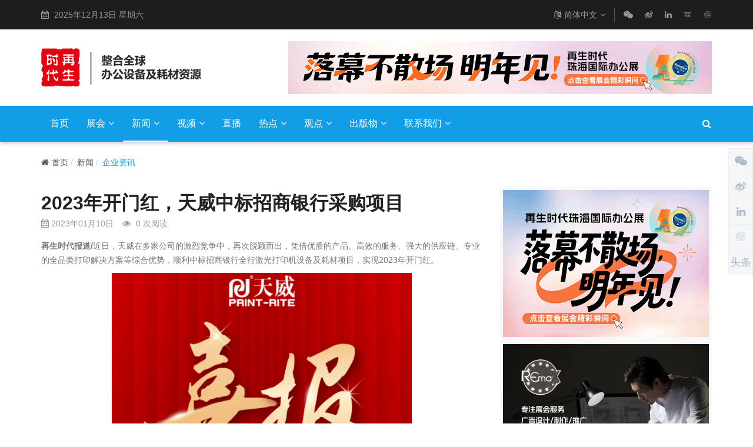

--- FILE ---
content_type: text/html; charset=utf-8
request_url: https://www.rtmworld.cn/news/enterprise/view_id/4617
body_size: 9815
content:
<!DOCTYPE html>
<html dir="ltr" lang="zh-CN">

<head>
    <meta charset="utf-8">
    <meta http-equiv="X-UA-Compatible" content="IE=edge">
    <meta content="width=device-width, initial-scale=1.0, maximum-scale=1.0, user-scalable=0" name="viewport">
    <base href="https://www.rtmworld.cn/" />
    
    <title>2023年开门红，天威中标招商银行采购项目_企业资讯_新闻资讯_再生时代</title>
    <meta name="author" content="qqoo@monkme.net">
    <meta name="description" content="再生时代报道/近日，天威在多家公司的激烈竞争中，再次脱颖而出，凭借优质的产品、高效的服务、强大的供应链、专业的全品类打印解决方案等综合优势，顺利中标招商银行全行激光打印机设备及耗材项目，实现2023年开门...">
    <meta name="keywords" content="{,企业资讯新闻，企业资讯资讯">    <meta property="og:type" content="news"/>
    <meta property="og:title" content="2023年开门红，天威中标招商银行采购项目"/>
    <meta property="og:description" content="再生时代报道/近日，天威在多家公司的激烈竞争中，再次脱颖而出，凭借优质的产品、高效的服务、强大的供应链、专业的全品类打印解决方案等综合优势，顺利中标招商银行全行激光打印机设备及耗材项目，实现2023年开门..."/>
    <meta property="og:image" content="https://s1.rtcdn.net/u/rt-cn/202301/ba7fd2b9-6e02-4b65-872d-533711225c90.png"/>
    <meta property="og:url" content="https://www.rtmworld.cn/news/enterprise/view_id/4617"/>
    <meta property="og:release_date" content="2023-01-10 14:21:41"/> 
    <link rel="icon" href="https://g.rtcdn.net/rtmworld/cn/img/favicon.png" type="image/png">
    <link rel="stylesheet" href="https://g.rtcdn.net/rtmworld/cn/css/font-awesome.min.css">
    <link rel="stylesheet" href="https://g.rtcdn.net/rtmworld/cn/css/bootstrap.min.css">
    <link rel="stylesheet" href="https://g.rtcdn.net/rtmworld/cn/css/fontawesome-stars-o.min.css">
    <link rel="stylesheet" href="https://g.rtcdn.net/rtmworld/cn/style.css">
    <link rel="stylesheet" href="https://g.rtcdn.net/rtmworld/cn/css/responsive-style.css">
    <link rel="stylesheet" href="https://g.rtcdn.net/rtmworld/cn/css/colors/rtmworld-cn-color.css">
    <link rel="stylesheet" href="https://g.rtcdn.net/rtmworld/cn/fonts/fontdiao/css/fontdiao.css">
    <link rel="stylesheet" href="https://g.rtcdn.net/rtmworld/cn/js/fancybox/dist/jquery.fancybox.min.css" />
    <!--[if lt IE 9]>
        <script src="https://oss.maxcdn.com/libs/html5shiv/3.7.0/html5shiv.js"></script>
        <script src="https://oss.maxcdn.com/libs/respond.js/1.4.2/respond.min.js"></script>
    <![endif]-->
    <style type="text/css">
        .tag-a1:hover{
            color: #119ee6 !important;
        }
        .cbw a:hover{
            color: #777777 !important;
        }
        iframe{
            width: 100%;
        }
        @media all and (max-width: 640px) {
            //iframe{
            //    max-height: 180px;
            //}
            .post--content img{
                //width: 100% !important;
				height: 100% !important;
				max-width:375px;myimg:expression_r(onload=function(){this.style.width=(this.offsetWidth > 375)?"375px":"auto"});
            }
        }
    </style>
    <script>
        var _VER = '1.1.7',
            _CDN = 'AliyunOSS',
            _domain = 'https://www.rtmworld.cn/',
            _aid = '4617',
            _cid = '27'
    </script>
    <script>
    var _hmt = _hmt || [];
    (function() {
      var hm = document.createElement("script");
      hm.src = "https://hm.baidu.com/hm.js?e165933dfb1a4ce0b7f463631987deed";
      var s = document.getElementsByTagName("script")[0]; 
      s.parentNode.insertBefore(hm, s);
    })();
    </script>
</head>
<body>
    <div class="wrapper">
        <header class="header--section header--style-1">
            <div class="header--topbar bg--color-2">
                <div class="container">
                    <div class="float--left float--xs-none text-xs-center">
                        <ul class="header--topbar-info nav">
                            <li><i class="fa fm fa-calendar"></i> 2025年12月13日 星期六</li>
                        </ul>
                    </div>
                    <div class="float--right float--xs-none text-xs-center">
                        <ul class="header--topbar-lang nav">
                            <li class="dropdown">
                                <a href="#" class="dropdown-toggle" data-toggle="dropdown"><i
                                        class="fa fm fa-language"></i>简体中文<i class="fa flm fa-angle-down"></i></a>
                                <ul class="dropdown-menu">
                                    <li><a href="http://www.rtmworld.com">ENGLISH</a></li>
                                    <li><a href="https://www.rtmworld.es">SPANISH</a></li>
                                </ul>
                            </li>
                        </ul>
                        <ul class="header--topbar-social nav hidden-sm hidden-xxs">
                            <li><a data-fancybox href="https://s1.rtcdn.net/u/rt-cn/201904/a27a1fca-992d-4679-b360-e9fefc980ab7.jpg"><i class="fa fa-wechat"></i></a></li>
                            <li><a href="https://weibo.com/recyclingtimes"><i class="fa fa-weibo"></i></a></li>
                            <li><a href="https://www.linkedin.com/company/recyclingtimes-media-corporation/"><i class="fa fa-linkedin"></i></a></li>
                            <li><a href="http://i.youku.com/rtmedia"><i class="icon-youku"></i></a></li>
                            <li><a href="http://v.qq.com/vplus/201d745dbede0a8a18616f9785799de9/videos"><i class="icon-pengyouquan"></i></a></li>
                        </ul>
                    </div>
                </div>
            </div>
            <div class="header--mainbar">
                <div class="container">
                    <div class="header--logo float--left float--sm-none text-sm-center">
                        <h1 class="h1">
                            <a href="https://www.rtmworld.cn/" class="btn-link">
                                <img src="https://g.rtcdn.net/rtmworld/cn/img/logo.png" alt="再生时代 - 整合全球办公设备及耗材资源">
                                <span class="hidden">再生时代 - 整合全球办公设备及耗材资源</span>
                            </a>
                        </h1>
                    </div>
                    <div class="header--ad float--right float--sm-none hidden-xs">
                                                <a target="_blank"
                            href="/app/adv_click/195/294cde24f6b199e20f47a3b831342ef6f763dd76">
                            <img src="https://s1.rtcdn.net/u/rt-cn/202510/efbdb040-1e3c-46d3-8034-dd830123550b.gif">
                        </a>
                    </div>
                </div>
            </div>
            <div class="header--navbar style--1 navbar bd--color-1 bg--color-1" data-trigger="sticky">
                <div class="container">
                    <div class="navbar-header">
                        <button type="button" class="navbar-toggle collapsed" data-toggle="collapse"
                            data-target="#headerNav" aria-expanded="false" aria-controls="headerNav">
                            <span class="sr-only">Toggle Navigation</span>
                            <span class="icon-bar"></span>
                            <span class="icon-bar"></span>
                            <span class="icon-bar"></span>
                        </button>
                    </div>
                    <div id="headerNav" class="navbar-collapse collapse float--left">
                        <ul class="header--menu-links nav navbar-nav" data-trigger="hoverIntent">
                            <li class="dropdown ">
                                <a href="https://www.rtmworld.cn/">首页</a>
                            </li>
                                                        <li class="dropdown megamenu filter">
                                <a href="/events" id="addHref"  class="dropdown-toggle" data-toggle="dropdown" >
                                    展会<i class="fa flm fa-angle-down"></i></a>
                                                                <script type="text/javascript">
                                    window.onload = function(){
                                        $('#addHref').click(function(event) {
                                            window.location.href = $(this).attr('href'); 
                                        });
                                    }
                                </script>
                                                                <ul class="dropdown-menu">
                                    <li>
                                        <div class="row">
                                            <div class="col-md-12">                                                
                                                <div class="megamenu--posts">
                                                    <ul class="row">
                                                                                                                    <li class="col-md-2">
                                                            <div class="img">
                                                                <a href="/events/detail/5548" class="thumb">
                                                                    <img src="https://s1.rtcdn.net/u/rt-cn/202503/133f8540-3e02-4200-b2df-7d97b011ea41.gif!400_262" alt="第十九届珠海国际办公设备及耗材展览会">
                                                                </a>                                                               
                                                            </div>
                                                            <a href="/events/detail/5548" class="title">第十九届珠海国际办公设备及耗材展览会</a>
                                                        </li>
                                                                                                                <li class="col-md-2">
                                                            <div class="img">
                                                                <a href="/events/detail/5554" class="thumb">
                                                                    <img src="https://s1.rtcdn.net/u/rt-cn/202503/e9cea3dc-6d9f-41b7-b764-5a06c68e2db3.jpg!400_262" alt="2025再生时代国际办公设备及耗材展览会（美洲）">
                                                                </a>                                                               
                                                            </div>
                                                            <a href="/events/detail/5554" class="title">2025再生时代国际办公设备及耗材展览会（美洲）</a>
                                                        </li>
                                                                                                                <li class="col-md-2">
                                                            <div class="img">
                                                                <a href="/events/detail/5488" class="thumb">
                                                                    <img src="https://s1.rtcdn.net/u/rt-cn/202502/2b6ce369-2419-4ea4-96d3-bbfcdfd8358e.png!400_262" alt="2025再生时代国际办公设备及耗材展览会（中东非）">
                                                                </a>                                                               
                                                            </div>
                                                            <a href="/events/detail/5488" class="title">2025再生时代国际办公设备及耗材展览会（中东非）</a>
                                                        </li>
                                                                                                                <li class="col-md-2">
                                                            <div class="img">
                                                                <a href="/events/detail/4927" class="thumb">
                                                                    <img src="https://s1.rtcdn.net/u/rt-cn/202401/93e6e3e8-1783-479b-b88c-68fd07bb944f.gif!400_262" alt="2024再生时代美洲办公设备及耗材展览会">
                                                                </a>                                                               
                                                            </div>
                                                            <a href="/events/detail/4927" class="title">2024再生时代美洲办公设备及耗材展览会</a>
                                                        </li>
                                                                                                                <li class="col-md-2">
                                                            <div class="img">
                                                                <a href="/events/detail/5003" class="thumb">
                                                                    <img src="https://s1.rtcdn.net/u/rt-cn/202403/2b747428-b3ee-42d7-8c1e-a4482ee57875.gif!400_262" alt="第十八届珠海国际办公设备及耗材展览会">
                                                                </a>                                                               
                                                            </div>
                                                            <a href="/events/detail/5003" class="title">第十八届珠海国际办公设备及耗材展览会</a>
                                                        </li>
                                                                                                                <li class="col-md-2">
                                                            <div class="img">
                                                                <a href="/events/detail/1141" class="thumb">
                                                                    <img src="https://s1.rtcdn.net/u/rt-cn/202303/6a99bde0-d31e-4ae1-8c66-198fb995e294.jpg!400_262" alt="第十七届珠海国际办公设备及耗材展览会">
                                                                </a>                                                               
                                                            </div>
                                                            <a href="/events/detail/1141" class="title">第十七届珠海国际办公设备及耗材展览会</a>
                                                        </li>
                                                                                                            </ul>
                                                </div>
                                                <div class="megamenu--pagination">
                                                    <a href="/events" class="all" title="查看全部" data-toggle="tooltip">
                                                        <i class="fa fa-th-large"></i>
                                                    </a>
                                                </div>                                             
                                            </div>
                                        </div>
                                    </li>
                                </ul>
                            </li>
                                                        <li class="dropdown active">
                                <a href="/news" >新闻<i class="fa flm fa-angle-down"></i></a>
                                                            <script type="text/javascript">
                                    window.onload = function(){
                                        $('#addHref').click(function(event) {
                                            window.location.href = $(this).attr('href'); 
                                        });
                                    }
                                </script>
                                                            <ul class="dropdown-menu">
                                                                <li><a href="/news/office">办公设备</a></li>
                                                                <li><a href="/news/consumables">办公耗材</a></li>
                                                                <li><a href="/news/market">市场观察</a></li>
                                                                <li><a href="/news/law">法律动态</a></li>
                                                                <li><a href="/news/exhibition">展会资讯</a></li>
                                                                <li><a href="/news/enterprise">企业资讯</a></li>
                                                                <li><a href="/news/3dnew">3D打印</a></li>
                                </ul>
                            </li>
                                                        <li class="dropdown">
                                <a href="/intouch" >视频<i class="fa flm fa-angle-down"></i></a>
                                                            <script type="text/javascript">
                                    window.onload = function(){
                                        $('#addHref').click(function(event) {
                                            window.location.href = $(this).attr('href'); 
                                        });
                                    }
                                </script>
                                                            <ul class="dropdown-menu">
                                                                <li><a href="/intouch/sqgcs">商情观察室</a></li>
                                                                <li><a href="/index.php?c=content&a=list&catid=52">本周有大事</a></li>
                                                                <li><a href="/intouch/intouch2">inTouch视频</a></li>
                                                                <li><a href="/intouch/intouchen">inTouch视频英文版</a></li>
                                </ul>
                            </li>
                                                        <li class="dropdown">
                                <a href="/live">直播</a></li>
                                                            <script type="text/javascript">
                                    window.onload = function(){
                                        $('#addHref').click(function(event) {
                                            window.location.href = $(this).attr('href'); 
                                        });
                                    }
                                </script>
                                                            <li class="dropdown">
                                <a href="/hotspot" >热点<i class="fa flm fa-angle-down"></i></a>
                                                            <script type="text/javascript">
                                    window.onload = function(){
                                        $('#addHref').click(function(event) {
                                            window.location.href = $(this).attr('href'); 
                                        });
                                    }
                                </script>
                                                            <ul class="dropdown-menu">
                                                                <li><a href="/hotspot/industry">行业热点</a></li>
                                                                <li><a href="/hotspot/research">市场调研</a></li>
                                                                <li><a href="/hotspot/legal-analyse">法律剖析</a></li>
                                                                <li><a href="/hotspot/tech">技术前沿</a></li>
                                                                <li><a href="/hotspot/marketing">营销技巧</a></li>
                                                                <li><a href="/hotspot/story">企业故事</a></li>
                                                                <li><a href="https://www.i3dpworld.com/">3D打印</a></li>
                                </ul>
                            </li>
                                                        <li class="dropdown">
                                <a href="/viewpoint" >观点<i class="fa flm fa-angle-down"></i></a>
                                                            <script type="text/javascript">
                                    window.onload = function(){
                                        $('#addHref').click(function(event) {
                                            window.location.href = $(this).attr('href'); 
                                        });
                                    }
                                </script>
                                                            <ul class="dropdown-menu">
                                                                <li><a href="/viewpoint/easy-moment">轻松一刻</a></li>
                                                                <li><a href="/viewpoint/talk">名家杂谈</a></li>
                                                                <li><a href="/viewpoint/observation">市场观察</a></li>
                                                                <li><a href="/viewpoint/jsfx">技术分析</a></li>
                                </ul>
                            </li>
                                                        <li class="dropdown">
                                <a href="/cbw" >出版物<i class="fa flm fa-angle-down"></i></a>
                                                            <script type="text/javascript">
                                    window.onload = function(){
                                        $('#addHref').click(function(event) {
                                            window.location.href = $(this).attr('href'); 
                                        });
                                    }
                                </script>
                                                            <ul class="dropdown-menu">
                                                                <li><a href="/cbw/hyml">行业目录</a></li>
                                                                <li class="dropdown"><a href="javascript:void(0);" >杂志<i class="fa flm fa-angle-right"></i></a>
                                <ul class="dropdown-menu">
                                                                         <li><a href="/cbw/magazine/chinazz">中文杂志</a></li>
                                                                         <li><a href="https://www.rtmworld.com/magazines/">英文杂志</a></li>
                                                                         <li><a href="https://www.rtmworld.com/magazines-spanish/">西语杂志</a></li>
                                                                         <li><a href="https://www.rtmworld.com/magazines-arabic/">阿拉伯语杂志</a></li>
                                                                         <li><a href="http://sforp.ru/birevieweng/">俄语杂志</a></li>
                                                                    </ul>
                                </li>
                                                                <li><a href="/cbw/tekan">特刊</a></li>
                                </ul>
                            </li>
                                                        <li class="dropdown">
                                <a href="javascript:void(0)" >联系我们<i class="fa flm fa-angle-down"></i></a>
                                                                <script type="text/javascript">
                                    window.onload = function(){
                                        $('#addHref').click(function(event) {
                                            window.location.href = $(this).attr('href'); 
                                        });
                                    }
                                </script>
                                                            <ul class="dropdown-menu">
                                                                <li><a href="/about">关于我们</a></li>
                                                                <li><a href="/about/contact-us">联系我们</a></li>
                                </ul>
                            </li>
                                                    </ul>
                    </div>
                    <form action="/search/keyword/" class="header--search-form float--right" method="post" onsubmit="return search_form(this)">
                        <input type="search" name="keyword" placeholder="请输入关键词搜索..." class="header--search-control form-control" required>
                        <input type="hidden" name="sid" value="da39a3ee5e6b4b0d3255bfef95601890afd80709">
                        <button type="submit" class="header--search-btn btn"><i class="header--search-icon fa fa-search"></i></button>
                    </form>
                </div>
            </div>
            
        </header>
        <div class="main--breadcrumb">
            <div class="container">
                <ul class="breadcrumb">
                    <li><a href="" class="btn-link"><i class="fa fm fa-home"></i>首页</a></li>
                    <li><a href="/news" class="btn-link">新闻</a></li>
                    <li class="active"><span>企业资讯</span></li>
                </ul>
            </div>
        </div>
        <div class="main-content--section pbottom--30">
            <div class="container">
                <div class="row">
                    <div class="main--content col-md-8" data-sticky-content="true">
                        <div class="sticky-content-inner">                          
                            <div class="post--item post--single post--title-largest pd--30-0">
                                <div class="post--info">
                                    <div class="title">
                                        <h2 class="h4">2023年开门红，天威中标招商银行采购项目</h2>
                                    </div>
                                    <ul class="nav meta">                                            
                                            <li><span><i class="fa fa-calendar"></i> 2023年01月10日</span></li>
                                            <li><span><i class="fa fm fa-eye"></i> <span id="view-hits">0</span> 次阅读</span></li>
                                    </ul>                                    
                                </div>
                                <div class="post--content">
                                <p><strong>再生时代报道/</strong>近日，天威在多家公司的激烈竞争中，再次脱颖而出，凭借优质的产品、高效的服务、强大的供应链、专业的全品类打印解决方案等综合优势，顺利中标招商银行全行激光打印机设备及耗材项目，实现2023年开门红。</p><p style="text-align:center"><img src="https://s1.rtcdn.net/u/rt-cn/202301/4ec0d45c2daa4188cfb1d7ed2ffe1f55.png" alt="WeChat Screenshot_20230110142055.png" width="510" height="437" border="0" vspace="0" style="width: 510px; height: 437px;"/></p><p>招商银行(China Merchants Bank)1987年成立于深圳蛇口，是中国境内第一家完全由企业法人持股的股份制商业银行，也是国家从体制外推动银行业改革的第一家试点银行。</p><p>此次中标招商银行，是天威多年行业深耕和市场沉淀的结果。感谢招商银行的信任，天威定不负重托，在接下来的服务过程中，天威将充分发挥自己的优势，以专业的水准为招商银行做好高效的采购服务支持。</p><p>40多年来，天威一直专注于耗材的生产研发，作为通用耗材行业的领军者，不断开拓创新，逐步发展为涵盖办公打印、数码打印、3D打印的全打印解决方案提供商。</p><p>在互联网平台飞速发展的同时，政企事业单位先后开启了电商化采购的举措，天威因势利导，在2009年天威就推出了国内首个一站式通用打印耗材自营电子商城-好彩快线，自2010年起，天威陆续与国内各大电商平台深入合作拓展网络销售渠道。如今，天威更是大力投资三千万，全面进行数智升级，建立数字化采购供应链平台“天威云链”，为政企用户提供更优质企业采购解决方案。<br/></p><p>从过往的传统采购时代到电子采购，再到如今的智慧采购，天威也将进行数字化转型，用互联网信息技术、全面重塑升级天威经营业务管理模式。天威始终致力于为全国各地政府机关、行业用户提供多种因地制宜的一站式办公采购解决方案，为政府用户创造流程化、信息化、电子化、透明化的采购环境。<br/></p><p>新岁启新篇，新年开门红！新一年，天威将乘势而上，深度洞察市场需求，用实力与品质说话，继续秉持诚信、专业的理念，与合作伙伴携手奋进，全面提升产品品质和服务能力，为更多客户提供高效、优质的办公采购服务及采购解决方案，助力采购智能化！</p>                                </div>
                            </div>
                                                        <div class="col-md-12" data-ajax-content="outer">
                                <ul class="nav row" data-ajax-content="inner">
                                                                    </ul>
                            </div>
                            <div class="post--social pbottom--30">
                                <span class="title"><i class="fa fa-share-alt"></i></span>
                                <div class="social--widget style--4">
                                 <div class="addthis_inline_share_toolbox_6wgg"></div>
                                </div>                             
                            </div>                           
                            <div class="post--related ptop--30">
                                <div class="post--items-title" data-ajax="tab">
                                    <h2 class="h4">相关推荐</h2>                                    
                                </div>
                                <div class="post--items post--items-2" data-ajax-content="outer">
                                    <ul class="nav row" data-ajax-content="inner">
                                                                                <li class="col-sm-6 pbottom--30">                                           
                                            <div class="post--item post--layout-1">
                                                <div class="post--img">
                                                    <a href="/news/exhibition/view_id/5789" class="thumb"><img src="https://s1.rtcdn.net/u/rt-cn/202509/109ffa80-3987-454f-87fa-6d4d1ddcf77c.png!370_180" alt="OEM固件升级加快，通用芯片路在何方？"></a>
                                                    <a href="/news/exhibition" class="cat">展会资讯</a>
                                                    <div class="post--info">
                                                        <ul class="nav meta">                                                            
                                                            <li><span>2025年09月17日</span></li>
                                                        </ul>
                                                        <div class="title">
                                                            <h3 class="h4"><a href="/news/exhibition/view_id/5789" class="btn-link">OEM固件升级加快，通用芯片路在何方？</a></h3>
                                                        </div>
                                                    </div>
                                                </div>
                                                <div class="post--content">
                                                    <p>“打印到一半，机器突然跳出提示：芯片错误，无法继续使用。”这样的场景，相信不少行...</p>
                                                </div>                                                
                                            </div>
                                        </li>                                        <li class="col-sm-6 pbottom--30">                                           
                                            <div class="post--item post--layout-1">
                                                <div class="post--img">
                                                    <a href="/news/enterprise/view_id/5856" class="thumb"><img src="https://s1.rtcdn.net/u/rt-cn/202511/6d2275d5-fbdc-4aaa-88b7-57bdf82ba8ad.jpg!370_180" alt="京瓷上半财年利润增长，文件解决方案部门承压"></a>
                                                    <a href="/news/enterprise" class="cat">企业资讯</a>
                                                    <div class="post--info">
                                                        <ul class="nav meta">                                                            
                                                            <li><span>2025年11月07日</span></li>
                                                        </ul>
                                                        <div class="title">
                                                            <h3 class="h4"><a href="/news/enterprise/view_id/5856" class="btn-link">京瓷上半财年利润增长，文件解决方案部门承压</a></h3>
                                                        </div>
                                                    </div>
                                                </div>
                                                <div class="post--content">
                                                    <p>京瓷株式会社公布截至2025年9月30日的2026财年上半年业绩，得益于成本控制及半导体业...</p>
                                                </div>                                                
                                            </div>
                                        </li>                                    </ul>
                                </div>                                
                            </div>
                            <div class="comment--form pd--30-0">                              
                                <div class="post--items-title">
                                    <h2 class="h4">评论交流</h2>
                                    <i class="icon fa fa-pencil-square-o"></i>
                                </div>                                
                                   <div id="SOHUCS" sid="enterprise-4617" ></div>                              
                            </div>                           
                        </div>
                    </div>
                    <div class="main--sidebar col-md-4 ptop--30 pbottom--30" data-sticky-content="true">
                        <div class="sticky-content-inner">
                          
                            <div class="widget">                               
                                                <div class="ad--widget--event">
                            <a href="/app/adv_click/147/da39a3ee5e6b4b0d3255bfef95601890afd80709" target="_blank">
                                <img src="https://s1.rtcdn.net/u/rt-cn/202510/afb2c64b-b149-424c-9384-86f92ac8ec37.gif">
                            </a>
                        </div>
                                                <div class="ad--widget--event">
                            <a href="/app/adv_click/201/da39a3ee5e6b4b0d3255bfef95601890afd80709" target="_blank">
                                <img src="https://s1.rtcdn.net/u/rt-cn/202507/fbf3e455-c059-47f5-8889-dbd957fc511c.jpg">
                            </a>
                        </div>
                                                    </div>                   
                            <div class="widget">
                        <div class="widget--title">
                            <h2 class="h4">行业资讯订阅</h2>
                            <i class="icon fa fa-envelope-open-o"></i>
                        </div>
                        <div class="subscribe--widget">
                            <div class="content">
                                <p>请输入您的邮箱地址，我们将每周给您发送最新的业界资讯.</p>
                            </div>
                            <form action="https://rtmworld.us14.list-manage.com/subscribe/post?u=01190aaefa65df9c18dd576d0&amp;id=8a6e598b6d" method="post" name="mc-embedded-subscribe-form"
                                target="_blank" data-form="mailchimpAjax" novalidate="novalidate">
                                <input type="text" name="MERGE1" placeholder="请输入您的姓名" class="form-control"
                                    autocomplete="off" required="" aria-required="true">
                                <input type="email" name="MERGE0" placeholder="请输入您邮箱地址" class="form-control"
                                    autocomplete="off" required="" aria-required="true">
                                <button type="submit" class="btn btn-lg btn-block btn-default active">立即订阅</button>
                                <div class="status"></div>
                            </form>
                        </div>
                    </div>                  
                        </div>
                    </div>
                </div>
            </div>
        </div>
<footer class="footer--section">
    <div class="footer--widgets pd--30-0 bg--color-2">
        <div class="container">
            <div class="row AdjustRow">
                <div class="col-md-3 col-xs-6 col-xxs-12 ptop--30 pbottom--30">
                    <div class="widget">
                        <div class="widget--title">
                            <h2 class="h4">联系我们</h2>
                            <i class="icon fa fa-exclamation"></i>
                        </div>
                        <div class="about--widget">
                            <ul class="nav">
                                <li>
                                    <span>珠海展参展、广告、赞助、参观请联系：蓝女士</span>
                                </li>
                                <li>
                                    <i class="fa fa-envelope-o"></i>
                                    <a href="mailto:Blue.Lan@rtmworld.com">Blue.Lan@rtmworld.com</a>
                                </li>
                                <li>
                                    <i class="fa fa-phone"></i>
                                    <a href="tel:07563959286">(0756) 395 9286</a>
                                </li>
                                <li>
                                    <span>国际展参展、广告、赞助请联系：赵女士</span>
                                </li>
                                <li>
                                    <i class="fa fa-envelope-o"></i>
                                    <a href="mailto:Echo.Zhao@rtmworld.com">Echo.Zhao@rtmworld.com</a>
                                </li>
                                <li>
                                    <i class="fa fa-phone"></i>
                                    <a href="tel:07563959286">(0756) 395 9286</a>
                                </li>
                                <li>
                                    <span>投稿请发送至</span>
                                </li>
                                <li>
                                    <i class="fa fa-envelope-o"></i>
                                    <a href="mailto:Tequila.Yan@rtmworld.com">Tequila.Yan@rtmworld.com</a>
                                </li>
                            </ul>
                        </div>
                    </div>
                </div>
                <div class="col-md-2 col-xs-6 col-xxs-12 ptop--30 pbottom--30">
                    <div class="widget">
                        <div class="widget--title">
                            <h2 class="h4">新闻浏览</h2>
                            <i class="icon fa fa-expand"></i>
                        </div>
                        <div class="links--widget">
                            <ul class="nav">
                                <li><a href="/news" class="fa-angle-right">行业新闻</a></li>
                                <li><a href="/hotspot" class="fa-angle-right">热点聚焦</a></li>
                                <li><a href="/viewpoint" class="fa-angle-right">名家观点</a></li>
                                <li><a href="/intouch" class="fa-angle-right">Intouch视频</a></li>
                            </ul>
                        </div>
                    </div>
                </div>
                <div class="col-md-4 col-xs-6 col-xxs-12 ptop--30 pbottom--30">
                    <div class="widget">
                        <div class="widget--title">
                            <h2 class="h4">展会</h2>
                            <i class="icon fa fa-bullhorn"></i>
                        </div>
                        <div class="links--widget">
                            <ul class="nav">                                <li><a href="/events/detail/5548" class="fa-angle-right">第十九届珠海国际办公设备及耗材展览会</a></li>
                                                                <li><a href="/events/detail/5554" class="fa-angle-right">2025再生时代国际办公设备及耗材展览会（美洲）</a></li>
                                                                <li><a href="/events/detail/5488" class="fa-angle-right">2025再生时代国际办公设备及耗材展览会（中东非）</a></li>
                                                                <li><a href="/events/detail/4927" class="fa-angle-right">2024再生时代美洲办公设备及耗材展览会</a></li>
                                                                <li><a href="/events/detail/5003" class="fa-angle-right">第十八届珠海国际办公设备及耗材展览会</a></li>
                                                                <li><a href="/events/detail/1141" class="fa-angle-right">第十七届珠海国际办公设备及耗材展览会</a></li>
                                                                <li><a href="/events/detail/4926" class="fa-angle-right">2024再生时代中东非办公设备及耗材展览会</a></li>
                                                                <li><a href="/events/detail/4635" class="fa-angle-right">2023再生时代美洲办公设备及耗材展览会</a></li>
                                                                <li><a href="/events/detail/4137" class="fa-angle-right">2022中国（华东）国际办公设备及耗材展览会 8月9-10日</a></li>
                                                                <li><a href="/events/detail/4133" class="fa-angle-right">2022中国（西南）国际办公设备及耗材展览会</a></li>
                                                            </ul>
                        </div>
                    </div>
                </div>
                <div class="col-md-3 col-xs-6 col-xxs-12 ptop--30 pbottom--30">
                    <div class="widget">
                        <div class="subscribe--widget" style="background-color: #000;">
                            <div class="content">
                                <p>请输入您的邮箱地址，我们将每周给您发送最新的业界资讯.</p>
                            </div>
                            <form action="https://rtmworld.us14.list-manage.com/subscribe/post?u=01190aaefa65df9c18dd576d0&amp;id=8a6e598b6d" method="post" name="mc-embedded-subscribe-form" target="_blank" data-form="mailchimpAjax" novalidate="novalidate">
                                <input type="text" name="MERGE2" placeholder="请输入您的姓名" class="form-control" autocomplete="off" required="" aria-required="true">
                                <input type="email" name="EMAIL" placeholder="请输入您邮箱地址" class="form-control" autocomplete="off" required="" aria-required="true">
                                <button type="submit" class="btn btn-lg btn-block btn-default active">立即订阅</button>
                                <div class="status"></div>
                            </form>
                        </div>
                    </div>
                </div>
            </div>
            <div class="tag" style="margin-top: 10px;">
                <div class="float--left">
                    <span>友情链接: </span>
                                    </div>
            </div>
        </div>
    </div>
    <div class="footer--copyright bg--color-3">
        <div class="social--bg bg--color-1"></div>
        <div class="container">
            <p class="text float--left">&copy; 2025 珠海市再生时代会展服务有限公司.</p>
            <ul class="nav social float--right">
                <li><a data-fancybox href="https://s1.rtcdn.net/u/rt-cn/201904/a27a1fca-992d-4679-b360-e9fefc980ab7.jpg"><i class="fa fa-wechat"></i></a></li>
                <li><a href="https://weibo.com/recyclingtimes"><i class="fa fa-weibo"></i></a></li>
                <li><a href="https://www.linkedin.com/company/recyclingtimes-media-corporation/"><i class="fa fa-linkedin"></i></a></li>
                <li><a href="http://i.youku.com/rtmedia"><i class="icon-youku"></i></a></li>
                <li><a href="http://v.qq.com/vplus/201d745dbede0a8a18616f9785799de9/videos"><i class="icon-pengyouquan"></i></a></li>
            </ul>
            <ul class="nav links float--right">
                <li><a href="http://beian.miit.gov.cn/" target="_blank">粤ICP备10084527号</a></li>
            </ul>
        </div>
    </div>
</footer>
</div>
<div id="stickySocial" class="sticky--right">
    <ul class="nav">
        <li>
            <a data-fancybox href="https://s1.rtcdn.net/u/rt-cn/201904/a27a1fca-992d-4679-b360-e9fefc980ab7.jpg">
                <i class="fa fa-wechat"></i>
                <span style="display: block;width: 170px;height: 170px;padding: 10px;"><img style="width: 150px;height: 150px;" src="https://s1.rtcdn.net/u/rt-cn/201904/a27a1fca-992d-4679-b360-e9fefc980ab7.jpg"></span>
            </a>
        </li>
        <li>
            <a href="https://weibo.com/recyclingtimes">
                <i class="fa fa-weibo"></i>
                <span>微博</span>
            </a>
        </li>
        <li>
            <a href="https://www.linkedin.com/company/recyclingtimes-media-corporation/">
                <i class="fa fa-linkedin"></i>
                <span>领英</span>
            </a>
        </li>
        <!-- <li><a href="http://i.youku.com/rtmedia"><i class="icon-youku"></i><span>优酷视频</span></a></li> -->
        <li><a href="http://v.qq.com/vplus/201d745dbede0a8a18616f9785799de9/videos"><i class="icon-pengyouquan"></i><span>腾讯视频</span></a></li>
        <li>
            <a href="https://www.toutiao.com/c/user/5775957781/#mid=5776052306">
                <i class="fa fa-weibo" id="T">头条</i>
                <span>今日头条</span>
            </a>
        </li>
    </ul>
</div>

<div id="backToTop">
    <a href="#"><i class="fa fa-angle-double-up"></i></a>
</div>
<script src="https://g.rtcdn.net/rtmworld/cn/js/jquery-3.2.1.min.js"></script>
<script src="https://g.rtcdn.net/rtmworld/cn/js/bootstrap.min.js"></script>
<script src="https://g.rtcdn.net/rtmworld/cn/js/jquery.sticky.min.js"></script>
<script src="https://g.rtcdn.net/rtmworld/cn/js/jquery.hoverIntent.min.js"></script>
<script src="https://g.rtcdn.net/rtmworld/cn/js/jquery.marquee.min.js"></script>
<script src="https://g.rtcdn.net/rtmworld/cn/js/jquery.validate.min.js"></script>
<script src="https://g.rtcdn.net/rtmworld/cn/js/isotope.min.js"></script>
<script src="https://g.rtcdn.net/rtmworld/cn/js/resizesensor.min.js"></script>
<script src="https://g.rtcdn.net/rtmworld/cn/js/theia-sticky-sidebar.min.js"></script>
<script src="https://g.rtcdn.net/rtmworld/cn/js/retina.min.js"></script>
<script src="https://g.rtcdn.net/rtmworld/cn/js/fancybox/dist/jquery.fancybox.min.js"></script>
<script src="https://g.rtcdn.net/rtmworld/cn/js/main.js"></script>
<script type="text/javascript">

            $('#T').append("<style>#T::before{ display:none }</style>");
            //非堵塞式加载addthis
            var s = document.createElement('script');
            s.src = 'https://s7.addthis.com/js/300/addthis_widget.js#pubid=ra-5c932529acfdfd2a';
            document.body.appendChild(s);
            var cdn_static = '1';

            (function () {
                var appid = 'cyuewURpL';
                var conf = 'prod_f6bfc2abace76f5f2a343a106ac39062';
                var width = window.innerWidth || document.documentElement.clientWidth;
                if (width < 960) {
                    window.document.write(
                        '<script id="changyan_mobile_js" charset="utf-8" type="text/javascript" src="https://changyan.sohu.com/upload/mobile/wap-js/changyan_mobile.js?client_id=' +
                        appid + '&conf=' + conf + '"><\/script>');
                } else {
                    var loadJs = function (d, a) {
                        var c = document.getElementsByTagName("head")[0] || document.head || document
                            .documentElement;
                        var b = document.createElement("script");
                        b.setAttribute("type", "text/javascript");
                        b.setAttribute("charset", "UTF-8");
                        b.setAttribute("src", d);
                        if (typeof a === "function") {
                            if (window.attachEvent) {
                                b.onreadystatechange = function () {
                                    var e = b.readyState;
                                    if (e === "loaded" || e === "complete") {
                                        b.onreadystatechange = null;
                                        a()
                                    }
                                }
                            } else {
                                b.onload = a
                            }
                        }
                        c.appendChild(b)
                    };
                    loadJs("https://changyan.sohu.com/upload/changyan.js", function () {
                        window.changyan.api.config({
                            appid: appid,
                            conf: conf
                        })
                    });
                }
            })();
    (function(){
    var bp = document.createElement('script');
    var curProtocol = window.location.protocol.split(':')[0];
    if (curProtocol === 'https') {
        bp.src = 'https://zz.bdstatic.com/linksubmit/push.js';
    }
    else {
        bp.src = 'http://push.zhanzhang.baidu.com/push.js';
    }
    var s = document.getElementsByTagName("script")[0];
    s.parentNode.insertBefore(bp, s);
})();
(function(){
var src = (document.location.protocol == "http:") ? "http://js.passport.qihucdn.com/11.0.1.js?4f50ee176041a51036e3b460865b61fa":"https://jspassport.ssl.qhimg.com/11.0.1.js?4f50ee176041a51036e3b460865b61fa";
document.write('<script src="' + src + '" id="sozz"><\/script>');
})();
</script>
<script type="text/javascript">
    var _hmt = _hmt || [];
(function() {
  var hm = document.createElement("script");
  hm.src = "https://hm.baidu.com/hm.js?c8e69f213789a5d298b29328f5a6a439";
  var s = document.getElementsByTagName("script")[0]; 
  s.parentNode.insertBefore(hm, s);
})();</script>
</body>
</html>


--- FILE ---
content_type: text/css
request_url: https://g.rtcdn.net/rtmworld/cn/style.css
body_size: 16217
content:
body{color:#777;font-family:"Source Sans Pro",sans-serif;font-size:14px;line-height:24px;font-weight:400;word-wrap:break-word}p:last-child{margin-bottom:0}ul:last-child{margin-bottom:0}.nav>li>a>img,img{max-width:100%;height:auto}::-moz-selection{color:#fff;background-color:#da0000}::selection{color:#fff;background-color:#da0000}.del{text-decoration:line-through}.table:last-child{margin-bottom:0}.sa_svg-hidden,.sa_svg-hidden svg{width:0;height:0;overflow:hidden}[data-zoom=img]{display:block;overflow:hidden}a{color:#da0000;-webkit-transition-property:color,border-color,background-color,box-shadow;transition-property:color,border-color,background-color,box-shadow;-webkit-transition-duration:.25s;transition-duration:.25s;-webkit-transition-timing-function:ease,ease,ease-in-out,ease-in-out;transition-timing-function:ease,ease,ease-in-out,ease-in-out}a:focus,a:hover{color:#da0000}.btn-link{display:inline-block;color:inherit;font-weight:inherit;-webkit-transition:color .25s,border-color .25s,background-color .25s ease-in-out;transition:color .25s,border-color .25s,background-color .25s ease-in-out;cursor:pointer}.btn-link.active,.btn-link:focus,.btn-link:hover{color:#da0000}.btn-link,.btn-link:active,.btn-link:focus,.btn-link:hover,.btn-link:link,.btn-link:visited,a,a:active,a:focus,a:hover,a:link,a:visited{text-decoration:none;outline:0}.nav li a:focus,.nav li a:hover,.nav li.open a,.nav li.open a:focus,.nav li.open a:hover{background-color:transparent}.nav li a{color:inherit}.nav li a:focus,.nav li.active>a:focus,.nav li.open>a:focus{color:inherit}.nav li a:hover,.nav li.active>a,.nav li.active>a:focus,.nav li.active>a:hover,.nav li.open>a,.nav li.open>a:focus,.nav li.open>a:hover{color:#da0000}.btn{padding:2px 15px;border-radius:0;font-size:14px;line-height:24px;font-weight:600;-webkit-transition:color .25s,border-color .25s,background-color .25s ease-in-out;transition:color .25s,border-color .25s,background-color .25s ease-in-out}.btn.active,.btn:active{box-shadow:none}.btn.active.focus,.btn.active:focus,.btn.focus,.btn:active.focus,.btn:active:focus,.btn:focus{outline:0}.btn-sm{padding-left:12px;padding-right:12px;font-size:12px;line-height:22px}.btn-md{padding-top:7px;padding-bottom:7px}.btn-lg{padding-top:4px;padding-bottom:4px;font-size:16px;line-height:26px}.btn-default,.btn-default.disabled.focus,.btn-default.disabled:focus,.btn-default.disabled:hover,.btn-default[disabled].focus,.btn-default[disabled]:focus,.btn-default[disabled]:hover{color:#999;background-color:transparent}.btn-default.active,.btn-default.active.focus,.btn-default.active:focus,.btn-default.active:hover,.btn-default.focus,.btn-default:active,.btn-default:active.focus,.btn-default:active:focus,.btn-default:active:hover,.btn-default:focus,.btn-default:hover,.open>.dropdown-toggle.btn-default,.open>.dropdown-toggle.btn-default.focus,.open>.dropdown-toggle.btn-default:focus,.open>.dropdown-toggle.btn-default:hover{color:#fff;background-color:#da0000;border-color:#da0000}.btn-primary,.btn-primary.disabled.focus,.btn-primary.disabled:focus,.btn-primary.disabled:hover,.btn-primary[disabled].focus,.btn-primary[disabled]:focus,.btn-primary[disabled]:hover{background-color:#da0000;border-color:#da0000}.btn-primary.active,.btn-primary.active.focus,.btn-primary.active:focus,.btn-primary.active:hover,.btn-primary.focus,.btn-primary:active,.btn-primary:active.focus,.btn-primary:active:focus,.btn-primary:active:hover,.btn-primary:focus,.btn-primary:hover,.open>.dropdown-toggle.btn-primary,.open>.dropdown-toggle.btn-primary.focus,.open>.dropdown-toggle.btn-primary:focus,.open>.dropdown-toggle.btn-primary:hover{background-color:#222;border-color:#222}.bg--overlay .btn-primary:focus,.bg--overlay .btn-primary:hover{color:#222;background-color:#fff;border-color:#fff}.form-control{height:36px;padding:4px 20px;background-color:transparent;border-color:#f9f9f9;border-radius:0;box-shadow:none;font-size:16px;line-height:26px;-webkit-transition:color .25s,border-color .25s,background-color .25s ease-in-out;transition:color .25s,border-color .25s,background-color .25s ease-in-out;outline:0}.form-control:focus{border-color:#da0000;box-shadow:none}textarea.form-control{height:auto;min-height:100px;resize:vertical}select.form-control{cursor:pointer}.input-group-btn:last-child>.btn,.input-group-btn:last-child>.btn-group{margin-left:0}body.boxed{background-size:auto;background-repeat:repeat}body.boxed>.wrapper{position:relative;max-width:1200px;margin:0 auto;background-color:#fff;box-shadow:0 5px 10px rgba(0,0,0,.1)}.float--left{float:left}.float--right{float:right}.float--none{float:none}.mtop--30{margin-top:30px}.fm{margin-right:5px}.flm{margin-left:5px}.ptop--15{padding-top:15px}.ptop--30{padding-top:30px}.ptop--60{padding-top:60px}.ptop--70{padding-top:70px}.pbottom--15{padding-bottom:15px}.pbottom--30{padding-bottom:30px}.pbottom--60{padding-bottom:60px}.pd--30-0{padding:30px 0}.pd--100-0{padding:100px 0}.pd--150-0{padding:150px 0}.pd--30-0-20{padding:30px 0 20px}.pd--20-0-40{padding:20px 0 40px}.bdtop--1{border-top:1px solid}.text--color-1{color:#da0000}.bg--skew-down,.bg--skew-up{position:relative;z-index:0}.bg--skew-down:after,.bg--skew-up:before{content:" ";position:absolute;top:0;left:0;right:0;height:150px;background-color:transparent;-webkit-transform:skewY(-4deg);transform:skewY(-4deg);-webkit-transform-origin:0 0;transform-origin:0 0;z-index:-1}.bg--skew-down:after{top:auto;bottom:0;-webkit-transform-origin:100% 0;transform-origin:100% 0}.bg--color-0,.bg--color-0--a:after,.bg--color-0--b:before,.bg--color-0.bg--skew-down:after,.bg--color-0.bg--skew-up:before{color:#222;background-color:#fff}.bg--color-1,.bg--color-1--a:after,.bg--color-1--b:before,.bg--color-1.bg--skew-down:after,.bg--color-1.bg--skew-up:before{color:#fff;background-color:#da0000}.bg--color-2,.bg--color-2--a:after,.bg--color-2--b:before,.bg--color-2.bg--skew-down:after,.bg--color-2.bg--skew-up:before{color:#fff;background-color:#1d1d1d}.bg--color-3,.bg--color-3--a:after,.bg--color-3--b:before,.bg--color-3.bg--skew-down:after,.bg--color-3.bg--skew-up:before{color:#fff;background-color:#000}.bg--color-4,.bg--color-4--a:after,.bg--color-4--b:before,.bg--color-4.bg--skew-down:after,.bg--color-4.bg--skew-up:before{background-color:#f9f9f9}.bg--img{background-size:cover;background-position:center;background-repeat:no-repeat}.bg--overlay{position:relative;color:#fff;z-index:0}.bg--overlay:before{content:" ";position:absolute;top:0;left:0;width:100%;height:100%;background-color:#000;opacity:.7;z-index:-1}.bd--color-1{border-color:#da0000}.bd--color-2{border-color:#eee}.gutter--0{margin-left:0;margin-right:0}.gutter--0>[class*=col-]{padding-left:0;padding-right:0}.gutter--10{margin-left:-5px;margin-right:-5px}.gutter--10>[class*=col-]{padding-left:5px;padding-right:5px}.gutter--15{margin-left:-7.5px;margin-right:-7.5px}.gutter--15>[class*=col-]{padding-left:7.5px;padding-right:7.5px}.gutter--20{margin-left:-10px;margin-right:-10px}.gutter--20>[class*=col-]{padding-left:10px;padding-right:10px}.vc--parent{width:100%;height:100%;display:table}.vc--child{display:table-cell;vertical-align:middle}.vc--child-bottom{display:table-cell;vertical-align:bottom}.row--vc>div{float:none;display:table-cell;vertical-align:middle}.row--vb>div{float:none;display:table-cell;vertical-align:bottom}#preloader{position:fixed;top:0;left:0;right:0;bottom:0;z-index:999999}.preloader{position:absolute;top:0;left:0;right:0;bottom:0;z-index:0}.preloader:before{content:" ";position:absolute;top:0;left:0;right:0;bottom:0;z-index:-1}.preloader--inner{position:absolute;top:50%;left:50%}.preloader[data-preloader="1"] .preloader--inner{width:40px;height:40px;margin-top:-20px;margin-left:-20px}.preloader[data-preloader="1"] .preloader--inner:before{content:" ";position:absolute;top:0;left:0;width:100%;height:100%;background-color:#da0000;border-radius:50%;-webkit-animation:preloaderScaleout 1s infinite ease-in-out;animation:preloaderScaleout 1s infinite ease-in-out}.preloader.bg--color-1--b[data-preloader="1"] .preloader--inner:before{background-color:#fff}.preloader[data-preloader="2"] .preloader--inner{width:40px;height:40px;margin-top:-20px;margin-left:-20px}.preloader[data-preloader="2"] .preloader--inner:after,.preloader[data-preloader="2"] .preloader--inner:before{content:" ";position:absolute;top:0;left:0;width:100%;height:100%;background-color:#da0000;border-radius:50%;opacity:.6;-webkit-animation:preloaderBounce 2s infinite ease-in-out;animation:preloaderBounce 2s infinite ease-in-out}.preloader[data-preloader="2"] .preloader--inner:after{-webkit-animation-delay:-1s;animation-delay:-1s}.preloader[data-preloader="3"] .preloader--inner{width:40px;height:40px;margin-top:-20px;margin-left:-20px;-webkit-animation:preloaderRotate 2s linear infinite;animation:preloaderRotate 2s linear infinite}.preloader[data-preloader="3"] .preloader--inner:after,.preloader[data-preloader="3"] .preloader--inner:before{content:" ";display:inline-block;position:absolute;top:0;width:60%;height:60%;background-color:#da0000;border-radius:100%;-webkit-animation:preloaderBounce 2s infinite ease-in-out;animation:preloaderBounce 2s infinite ease-in-out}.preloader[data-preloader="3"] .preloader--inner:after{top:auto;bottom:0;-webkit-animation-delay:-1s;animation-delay:-1s}.preloader[data-preloader="4"] .preloader--inner{width:30px;height:30px;margin-top:-15px;margin-left:-15px;background-color:#da0000;-webkit-animation:preloaderRotateplane 1.2s ease-in-out infinite;animation:preloaderRotateplane 1.2s ease-in-out infinite}.preloader[data-preloader="5"] .preloader--inner{width:32px;height:32px;margin-top:-32px;margin-left:-32px}.preloader[data-preloader="5"] .preloader--inner:after,.preloader[data-preloader="5"] .preloader--inner:before{content:" ";position:absolute;top:0;left:0;width:10px;height:10px;background-color:#da0000;-webkit-animation:preloaderCubemove 1.8s ease-in-out infinite;animation:preloaderCubemove 1.8s ease-in-out infinite}.preloader[data-preloader="5"] .preloader--inner:after{-webkit-animation-delay:-.9s;animation-delay:-.9s}.preloader[data-preloader="6"] .preloader--inner{width:40px;height:40px;margin-top:-20px;margin-left:-20px}.preloader[data-preloader="6"] .preloader--inner span{display:block;position:absolute;top:0;left:0;width:100%;height:100%}.preloader[data-preloader="6"] .preloader--inner span:nth-child(2){-webkit-transform:rotate(30deg);transform:rotate(30deg)}.preloader[data-preloader="6"] .preloader--inner span:nth-child(3){-webkit-transform:rotate(60deg);transform:rotate(60deg)}.preloader[data-preloader="6"] .preloader--inner span:nth-child(4){-webkit-transform:rotate(90deg);transform:rotate(90deg)}.preloader[data-preloader="6"] .preloader--inner span:nth-child(5){-webkit-transform:rotate(120deg);transform:rotate(120deg)}.preloader[data-preloader="6"] .preloader--inner span:nth-child(6){-webkit-transform:rotate(150deg);transform:rotate(150deg)}.preloader[data-preloader="6"] .preloader--inner span:nth-child(7){-webkit-transform:rotate(180deg);transform:rotate(180deg)}.preloader[data-preloader="6"] .preloader--inner span:nth-child(8){-webkit-transform:rotate(210deg);transform:rotate(210deg)}.preloader[data-preloader="6"] .preloader--inner span:nth-child(9){-webkit-transform:rotate(240deg);transform:rotate(240deg)}.preloader[data-preloader="6"] .preloader--inner span:nth-child(10){-webkit-transform:rotate(270deg);transform:rotate(270deg)}.preloader[data-preloader="6"] .preloader--inner span:nth-child(11){-webkit-transform:rotate(300deg);transform:rotate(300deg)}.preloader[data-preloader="6"] .preloader--inner span:nth-child(12){-webkit-transform:rotate(330deg);transform:rotate(330deg)}.preloader[data-preloader="6"] .preloader--inner span:before{content:" ";display:block;width:15%;height:15%;background-color:#da0000;border-radius:100%;-webkit-animation:preloaderCircleFade 1.2s infinite ease-in-out both;animation:preloaderCircleFade 1.2s infinite ease-in-out both}.preloader[data-preloader="6"] .preloader--inner span:nth-child(2):before{-webkit-animation-delay:-1.1s;animation-delay:-1.1s}.preloader[data-preloader="6"] .preloader--inner span:nth-child(3):before{-webkit-animation-delay:-1s;animation-delay:-1s}.preloader[data-preloader="6"] .preloader--inner span:nth-child(4):before{-webkit-animation-delay:-.9s;animation-delay:-.9s}.preloader[data-preloader="6"] .preloader--inner span:nth-child(5):before{-webkit-animation-delay:-.8s;animation-delay:-.8s}.preloader[data-preloader="6"] .preloader--inner span:nth-child(6):before{-webkit-animation-delay:-.7s;animation-delay:-.7s}.preloader[data-preloader="6"] .preloader--inner span:nth-child(7):before{-webkit-animation-delay:-.6s;animation-delay:-.6s}.preloader[data-preloader="6"] .preloader--inner span:nth-child(8):before{-webkit-animation-delay:-.5s;animation-delay:-.5s}.preloader[data-preloader="6"] .preloader--inner span:nth-child(9):before{-webkit-animation-delay:-.4s;animation-delay:-.4s}.preloader[data-preloader="6"] .preloader--inner span:nth-child(10):before{-webkit-animation-delay:-.3s;animation-delay:-.3s}.preloader[data-preloader="6"] .preloader--inner span:nth-child(11):before{-webkit-animation-delay:-.2s;animation-delay:-.2s}.preloader[data-preloader="6"] .preloader--inner span:nth-child(12):before{-webkit-animation-delay:-.1s;animation-delay:-.1s}.preloader[data-preloader="7"] .preloader--inner{width:38px;height:30px;margin-top:-15px;margin-left:-19px;font-size:0;line-height:0;text-align:center}.preloader[data-preloader="7"] .preloader--inner span{display:inline-block;width:6px;height:100%;background-color:#da0000;-webkit-animation:preloaderStretchdelay 1.2s ease-in-out infinite;animation:preloaderStretchdelay 1.2s ease-in-out infinite}.preloader[data-preloader="7"] .preloader--inner span+span{margin-left:2px}.preloader[data-preloader="7"] .preloader--inner span:nth-child(2){-webkit-animation-delay:-1.1s;animation-delay:-1.1s}.preloader[data-preloader="7"] .preloader--inner span:nth-child(3){-webkit-animation-delay:-1s;animation-delay:-1s}.preloader[data-preloader="7"] .preloader--inner span:nth-child(4){-webkit-animation-delay:-.9s;animation-delay:-.9s}.preloader[data-preloader="7"] .preloader--inner span:nth-child(5){-webkit-animation-delay:-.8s;animation-delay:-.8s}.preloader[data-preloader="8"] .preloader--inner{width:90px;height:30px;margin-top:-15px;margin-left:-45px;font-size:0;line-height:0;text-align:center}.preloader[data-preloader="8"] .preloader--inner span{display:inline-block;height:15px;width:15px;margin-left:1.5px;margin-right:1.5px;background-color:#da0000;border-radius:50%;-webkit-animation:preloaderStretchdelay2 .7s ease-in-out infinite;animation:preloaderStretchdelay2 .7s ease-in-out infinite}.preloader[data-preloader="8"] .preloader--inner span:nth-child(2){-webkit-animation-delay:-.6s;animation-delay:-.6s}.preloader[data-preloader="8"] .preloader--inner span:nth-child(3){-webkit-animation-delay:-.5s;animation-delay:-.5s}.preloader[data-preloader="8"] .preloader--inner span:nth-child(4){-webkit-animation-delay:-.4s;animation-delay:-.4s}.preloader[data-preloader="9"] .preloader--inner{width:40px;height:40px;margin-top:-20px;margin-left:-20px}.preloader[data-preloader="9"] .preloader--inner span{float:left;display:block;width:33%;height:33%;background-color:#da0000;-webkit-animation:preloaderCubeGridScale 1.3s infinite ease-in-out;animation:preloaderCubeGridScale 1.3s infinite ease-in-out}.preloader[data-preloader="9"] .preloader--inner span:nth-child(1){-webkit-animation-delay:.2s;animation-delay:.2s}.preloader[data-preloader="9"] .preloader--inner span:nth-child(2){-webkit-animation-delay:.3s;animation-delay:.3s}.preloader[data-preloader="9"] .preloader--inner span:nth-child(3){-webkit-animation-delay:.4s;animation-delay:.4s}.preloader[data-preloader="9"] .preloader--inner span:nth-child(4){-webkit-animation-delay:.1s;animation-delay:.1s}.preloader[data-preloader="9"] .preloader--inner span:nth-child(5){-webkit-animation-delay:.2s;animation-delay:.2s}.preloader[data-preloader="9"] .preloader--inner span:nth-child(6){-webkit-animation-delay:.3s;animation-delay:.3s}.preloader[data-preloader="9"] .preloader--inner span:nth-child(7){-webkit-animation-delay:0s;animation-delay:0s}.preloader[data-preloader="9"] .preloader--inner span:nth-child(8){-webkit-animation-delay:.1s;animation-delay:.1s}.preloader[data-preloader="9"] .preloader--inner span:nth-child(9){-webkit-animation-delay:.2s;animation-delay:.2s}.preloader[data-preloader="10"] .preloader--inner{width:40px;height:40px;margin-top:-20px;margin-left:-20px;-webkit-transform:rotateZ(45deg);transform:rotateZ(45deg)}.preloader[data-preloader="10"] .preloader--inner span{float:left;display:block;position:relative;width:50%;height:50%;-webkit-transform:scale(1.1);transform:scale(1.1)}.preloader[data-preloader="10"] .preloader--inner span:nth-child(2){-webkit-transform:scale(1.1) rotateZ(90deg);transform:scale(1.1) rotateZ(90deg)}.preloader[data-preloader="10"] .preloader--inner span:nth-child(3){-webkit-transform:scale(1.1) rotateZ(270deg);transform:scale(1.1) rotateZ(270deg)}.preloader[data-preloader="10"] .preloader--inner span:nth-child(4){-webkit-transform:scale(1.1) rotateZ(180deg);transform:scale(1.1) rotateZ(180deg)}.preloader[data-preloader="10"] .preloader--inner span:before{content:" ";display:block;position:absolute;top:0;left:0;width:100%;height:100%;background-color:#da0000;-webkit-animation:preloaderFoldCubeAngle 2.4s infinite linear both;animation:preloaderFoldCubeAngle 2.4s infinite linear both;-webkit-transform-origin:100% 100%;transform-origin:100% 100%}.preloader[data-preloader="10"] .preloader--inner span:nth-child(2):before{-webkit-animation-delay:.3s;animation-delay:.3s}.preloader[data-preloader="10"] .preloader--inner span:nth-child(3):before{-webkit-animation-delay:.9s;animation-delay:.9s}.preloader[data-preloader="10"] .preloader--inner span:nth-child(4):before{-webkit-animation-delay:.6s;animation-delay:.6s}.preloader[data-preloader=img] .preloader--inner{-webkit-transform:translate(-50%,-50%);transform:translate(-50%,-50%)}@-webkit-keyframes preloaderScaleout{0%{-webkit-transform:scale(0)}100%{-webkit-transform:scale(1);opacity:0}}@keyframes preloaderScaleout{0%{-webkit-transform:scale(0);transform:scale(0)}100%{-webkit-transform:scale(1);transform:scale(1);opacity:0}}@-webkit-keyframes preloaderRotate{100%{-webkit-transform:rotate(360deg)}}@keyframes preloaderRotate{100%{-webkit-transform:rotate(360deg);transform:rotate(360deg)}}@-webkit-keyframes preloaderRotateplane{0%{-webkit-transform:perspective(120px)}50%{-webkit-transform:perspective(120px) rotateY(180deg)}100%{-webkit-transform:perspective(120px) rotateY(180deg) rotateX(180deg)}}@keyframes preloaderRotateplane{0%{-webkit-transform:perspective(120px) rotateX(0) rotateY(0);transform:perspective(120px) rotateX(0) rotateY(0)}50%{-webkit-transform:perspective(120px) rotateX(-180.1deg) rotateY(0);transform:perspective(120px) rotateX(-180.1deg) rotateY(0)}100%{-webkit-transform:perspective(120px) rotateX(-180deg) rotateY(-179.9deg);transform:perspective(120px) rotateX(-180deg) rotateY(-179.9deg)}}@-webkit-keyframes preloaderBounce{0%,100%{-webkit-transform:scale(0)}50%{-webkit-transform:scale(1)}}@keyframes preloaderBounce{0%,100%{-webkit-transform:scale(0);transform:scale(0)}50%{-webkit-transform:scale(1);transform:scale(1)}}@-webkit-keyframes preloaderCubemove{25%{-webkit-transform:translateX(42px) rotate(-90deg) scale(.5)}50%{-webkit-transform:translateX(42px) translateY(42px) rotate(-180deg)}75%{-webkit-transform:translateX(0) translateY(42px) rotate(-270deg) scale(.5)}100%{-webkit-transform:rotate(-360deg)}}@keyframes preloaderCubemove{25%{-webkit-transform:translateX(42px) rotate(-90deg) scale(.5);transform:translateX(42px) rotate(-90deg) scale(.5)}50%{-webkit-transform:translateX(42px) translateY(42px) rotate(-179deg);transform:translateX(42px) translateY(42px) rotate(-179deg)}50.1%{-webkit-transform:translateX(42px) translateY(42px) rotate(-180deg);transform:translateX(42px) translateY(42px) rotate(-180deg)}75%{-webkit-transform:translateX(0) translateY(42px) rotate(-270deg) scale(.5);transform:translateX(0) translateY(42px) rotate(-270deg) scale(.5)}100%{-webkit-transform:rotate(-360deg);transform:rotate(-360deg)}}@-webkit-keyframes preloaderCircleFade{0%,100%,39%{opacity:0}40%{opacity:1}}@keyframes preloaderCircleFade{0%,100%,39%{opacity:0}40%{opacity:1}}@-webkit-keyframes preloaderStretchdelay{0%,100%,40%{-webkit-transform:scaleY(.4)}20%{-webkit-transform:scaleY(1)}}@keyframes preloaderStretchdelay{0%,100%,40%{-webkit-transform:scaleY(.4);transform:scaleY(.4)}20%{-webkit-transform:scaleY(1);transform:scaleY(1)}}@-webkit-keyframes preloaderStretchdelay2{0%,100%,40%{-webkit-transform:translateY(-10px)}20%{-webkit-transform:translateY(-20px)}}@keyframes preloaderStretchdelay2{0%,100%,40%{-webkit-transform:translateY(-10px);transform:translateY(-10px)}20%{-webkit-transform:translateY(-20px);transform:translateY(-20px)}}@-webkit-keyframes preloaderCubeGridScale{0%,100%,70%{-webkit-transform:scale3D(1,1,1);transform:scale3D(1,1,1)}35%{-webkit-transform:scale3D(0,0,1);transform:scale3D(0,0,1)}}@keyframes preloaderCubeGridScale{0%,100%,70%{-webkit-transform:scale3D(1,1,1);transform:scale3D(1,1,1)}35%{-webkit-transform:scale3D(0,0,1);transform:scale3D(0,0,1)}}@-webkit-keyframes preloaderFoldCubeAngle{0%,10%{-webkit-transform:perspective(140px) rotateX(-180deg);transform:perspective(140px) rotateX(-180deg);opacity:0}25%,75%{-webkit-transform:perspective(140px) rotateX(0);transform:perspective(140px) rotateX(0);opacity:1}100%,90%{-webkit-transform:perspective(140px) rotateY(180deg);transform:perspective(140px) rotateY(180deg);opacity:0}}@keyframes preloaderFoldCubeAngle{0%,10%{-webkit-transform:perspective(140px) rotateX(-180deg);transform:perspective(140px) rotateX(-180deg);opacity:0}25%,75%{-webkit-transform:perspective(140px) rotateX(0);transform:perspective(140px) rotateX(0);opacity:1}100%,90%{-webkit-transform:perspective(140px) rotateY(180deg);transform:perspective(140px) rotateY(180deg);opacity:0}}.dropdown-menu{margin:0;border-width:0 0 2px;border-color:#da0000;border-radius:0;box-shadow:0 1px 15px rgba(0,0,0,.2)}.dropdown-menu>li+li{border-top:1px solid #eee}.dropdown-menu>li>a{padding-top:9px;padding-bottom:10px}.dropdown-menu>.dropdown>.dropdown-menu{top:0;left:100%;opacity:0}.dropdown-menu>.switch--left>.dropdown-menu,.dropdown-menu>.switch--right>.dropdown-menu{opacity:1}.dropdown-menu>.switch--left>.dropdown-menu{left:auto;right:100%}.dropdown-left>.dropdown-menu{left:auto;right:0}.pagination{margin:-10px -5px 0;color:#999;font-size:0;line-height:0}.pagination>li{display:inline-block;margin:10px 5px 0;font-size:16px;line-height:26px;vertical-align:middle}.pagination>li>a,.pagination>li>span{min-width:36px;padding:0 3px;color:#999;font-size:12px;line-height:34px;text-align:center}.pagination>li:first-child>a,.pagination>li:first-child>span,.pagination>li:last-child>a,.pagination>li:last-child>span{border-radius:0}.pagination>li.active>span,.pagination>li.active>span:hover,.pagination>li>a:focus,.pagination>li>a:hover,.pagination>li>span:hover{color:#fff;background-color:#da0000;border-color:#da0000}.pagination-hint{margin-bottom:0;color:#999;font-size:16px;line-height:36px;font-weight:600}.countdown ul{margin:0;padding:0;list-style:none;font-size:0;line-height:0}.countdown ul li{display:inline-block;position:relative;margin-right:42px;z-index:0}.countdown ul li:after,.countdown ul li:before{content:" ";position:absolute;top:50%;right:-24px;width:5px;height:5px;margin-top:-4px;background-color:#999;z-index:0}.countdown ul li:after{margin-top:7px}.countdown ul li:last-child:after,.countdown ul li:last-child:before{display:none}.countdown ul li strong{display:block;font-size:48px;line-height:52px;font-weight:400}.countdown ul li strong:after,.countdown ul li strong:before{content:" ";position:absolute;top:14px;right:-22px;width:1px;height:13px;background-color:#555}.countdown ul li strong:after{top:auto;bottom:5px}.countdown ul li:last-child strong:after,.countdown ul li:last-child strong:before{display:none}.countdown ul li span{display:block;margin-top:1px;font-size:14px;line-height:18px}.post--items-title+.comment--items{margin-top:10px}.comment--items>li+li,.comment--items>li>.comment--items{margin-top:20px}.comment--items>li>.comment--items{padding-left:30px}.comment--img{max-width:60px;margin-right:20px;border:2px solid #ccc}.comment--info{padding:16px 20px 3px;background-color:#f2f3f5;overflow:hidden}.comment--header{margin-bottom:8px;color:#999;line-height:18px}.comment--header .name{float:left;margin-bottom:0;color:#222;font-weight:600}.comment--header .date{float:left;margin-left:15px;margin-bottom:0;padding-left:14px;border-left:1px solid #ccc}.comment--header .reply{float:right;display:block}.comment--header .rating{float:right;color:#da0000;font-size:0;line-height:0}.comment--header .rating .nav>li{display:inline-block}.comment--header .rating .nav>li+li{margin-left:3px}.comment--header .rating .nav>li>i{font-size:14px;line-height:18px}.comment-respond{padding:23px 30px 30px}.comment-respond .status .alert{border-radius:0}.comment-respond p{color:#222;font-weight:600}.comment-respond label{display:block;margin-bottom:8px;color:#777;font-weight:400}.comment-respond label span{display:block;margin-bottom:8px}.comment-respond .form-control{border-color:#ccc}.comment-respond .form-control:focus{border-color:#da0000}.comment-respond textarea{min-height:188px}.comment-respond .btn{margin-top:22px}.comment-respond .rating{margin-top:-1px;margin-bottom:8px}.comment-respond .rating label{display:inline-block;margin-right:8px;margin-bottom:0;color:#222;font-weight:600;vertical-align:top}.comment-respond .rating .br-wrapper{display:inline-block}.comment-respond .rating .br-widget a{display:inline-block;margin-right:9px}.comment-respond .rating .br-widget a:last-child{margin-right:0}.comment-respond .rating .br-widget a:after{color:#da0000;font-size:14px}.comment-respond .rating .br-widget a[data-rating-value="0"]{display:none}.section--title .h3{margin:-5px 0 -1px;color:#222;font-weight:600;text-align:center;text-transform:uppercase}.quantity{display:inline-block;max-width:60px;vertical-align:middle}.quantity .form-control{height:30px;padding:2px 10px;border-width:0;text-align:center}.map--fluid{min-height:300px}.main--sidebar .widget+.widget{margin-top:60px}.widget--title{position:relative;padding:12px 24px 13px 0;border-top:2px solid #da0000;z-index:0}.widget--title .h4{position:relative;margin:0;color:#da0000;font-size:16px;line-height:26px;font-weight:600;text-transform:uppercase;z-index:0}.widget--title .icon{position:absolute;top:50%;right:0;margin-top:-13px;color:#999;font-size:16px;line-height:26px}.widget--title .nav{position:absolute;top:50%;right:0;margin-top:-15px;color:#999;font-size:0;line-height:0}.widget--title .nav a{padding:0;font-size:16px;line-height:26px}.widget--title .nav span.divider{display:inline-block;margin:0 5px;font-size:16px;line-height:26px}.bg--color-2 .widget--title{border-color:#fff}.bg--color-2 .widget--title .h4,.bg--color-2 .widget--title .icon{color:#fff}.ad--widget{padding:30px 30px 15px;background-color:#f8f8f8;text-align:center}.ad--widget>.row{margin:-10px -20px}.ad--widget>.row>[class*=col-]{padding-left:10px;padding-right:10px}.ad--widget a{display:block}.ad--widget img{margin-bottom:15px}.ad--widget--event{padding:5px 5px 5px;background-color:#f8f8f8;text-align:center}.ad--widget--event>.row{margin:-10px -20px}.ad--widget--event>.row>[class*=col-]{padding-left:10px;padding-right:10px}.ad--widget--event a{display:block}.ad--widget--event img{margin-bottom:2px}.social--widget .nav{padding:5px 0;background-color:#f8f8f8;font-size:0;line-height:0}.social--widget.style--1 .nav>li{float:left;width:33.3333%}.social--widget.style--1 .nav>li>a{position:relative;padding:15px 15px 8px;border-top:1px solid #eee;font-weight:600;text-align:center;text-transform:uppercase;z-index:0}.social--widget.style--1 .nav>li:nth-child(1)>a,.social--widget.style--1 .nav>li:nth-child(2)>a,.social--widget.style--1 .nav>li:nth-child(3)>a{border-top-width:0}.social--widget.style--1 .nav>li>a:before{content:" ";position:absolute;top:0;left:0;right:0;height:100%;border-right:1px solid #eee;z-index:-1}.social--widget.style--1 .nav>li:nth-child(1)>a:before,.social--widget.style--1 .nav>li:nth-child(2)>a:before,.social--widget.style--1 .nav>li:nth-child(3)>a:before{top:auto;bottom:0}.social--widget.style--1 .nav>li:nth-child(3n)>a:before{border-right-width:0}.social--widget.style--1 .nav>li>a>span{display:block}.social--widget.style--1 .nav>li>a>span.icon{width:50px;height:50px;margin:0 auto;border:1px solid #777;border-radius:50%;font-size:24px;line-height:48px;-webkit-transition:color .25s,background-color .25s ease-in-out;transition:color .25s,background-color .25s ease-in-out}.social--widget.style--1 ul.nav>li>a:hover>span.icon{color:#fff;background-color:#777}.social--widget.style--1 .nav>li>a>span.count{margin-top:6px;color:#222;font-size:18px;line-height:28px}.social--widget.style--1 .nav>li>a>span.title{margin-top:-1px;color:#999;font-size:14px;line-height:24px}.social--widget.style--2 .row{margin-left:0;margin-right:0;padding:10px}.social--widget.style--2 .nav>li>a{position:relative;height:50px;margin:10px 0;padding:0;color:#fff;background-color:#ddd;text-align:center;text-transform:uppercase;overflow:hidden;z-index:0}.social--widget.style--2 .nav>li>a>.icon{position:absolute;top:0;left:0;bottom:0;width:55px;background-color:rgba(255,255,255,.1);border-radius:2px 0 0 2px;z-index:1}.social--widget.style--2 .nav>li>a>.icon:before{content:" ";position:absolute;top:50%;right:0;width:0;height:0;margin-top:-6px;border-style:solid;border-width:6px 8px 6px 0;border-color:transparent #ddd transparent transparent}.social--widget.style--2 .nav>li>a>.icon>i{margin-top:12px;font-size:18px;line-height:28px;-webkit-transition-property:margin,font,line-height;transition-property:margin,font,line-height;-webkit-transition-duration:.25s;transition-duration:.25s;-webkit-transition-timing-function:ease-in-out;transition-timing-function:ease-in-out}.social--widget.style--2 .nav>li>a:hover>.icon>i{margin-top:5px;font-size:14px;line-height:24px}.social--widget.style--2 .nav>li>a>.icon>span{display:block;margin-top:6px;font-size:0;line-height:0;opacity:0;-webkit-transition-property:margin,font,line-height,opacity;transition-property:margin,font,line-height,opacity;-webkit-transition-duration:.35s;transition-duration:.35s;-webkit-transition-timing-function:ease-in-out;transition-timing-function:ease-in-out}.social--widget.style--2 .nav>li>a:hover>.icon>span{margin-top:-6px;font-size:13px;line-height:23px;opacity:1}.social--widget.style--2 .nav>li>a>.text>span{display:block;padding:12px 0 10px 60px;font-family:"Alegreya Sans",sans-serif;font-size:14px;line-height:28px;-webkit-transform:rotateX(0) translateZ(0);transform:rotateX(0) translateZ(0);-webkit-transition:-webkit-transform .45s ease-in-out;transition:-webkit-transform .45s ease-in-out;transition:transform .45s ease-in-out;transition:transform .45s ease-in-out,-webkit-transform .45s ease-in-out}.social--widget.style--2 .nav>li>a:hover>.text>span{-webkit-transform:rotateX(50deg) translateZ(50px);transform:rotateX(50deg) translateZ(50px)}.social--widget.style--2 .nav>li>a>.text>span+span{position:absolute;top:0;left:0;right:0;bottom:0;padding-top:9px;padding-bottom:7px;font-size:20px;line-height:34px;font-weight:500;-webkit-transform:rotateX(50deg) translateZ(-53px);transform:rotateX(50deg) translateZ(-53px);z-index:0}.social--widget.style--2 .nav>li>a:hover>.text>span+span{-webkit-transform:rotateX(0) translateZ(-53px);transform:rotateX(0) translateZ(-53px)}.social--widget.style--3 .nav{padding:10px 0;text-align:center}.social--widget.style--3 .nav>li{display:inline-block;margin:6px 18px 3px}.social--widget.style--3 .nav>li>a{padding:0;color:#222;font-size:24px;line-height:30px;opacity:1;-webkit-transition:opacity .25s;transition:opacity .25s}.social--widget.style--3 .nav>li>a:hover{opacity:.6}.social--widget.style--4 .nav{padding:10px;text-align:center}.social--widget.style--4 .nav>li{display:inline-block;margin:10px}.social--widget.style--4 .nav>li>a{padding:0}.social--widget.style--4 .nav>li>a>i{min-width:36px;padding:3px 8px;font-size:14px;line-height:24px;color:#999;border:1px solid #999;-webkit-transition:color .25s,background-color .25s ease-in-out;transition:color .25s,background-color .25s ease-in-out;text-align:center}.social--widget.style--4 ul.nav>li>a:hover>i{color:#fff;background-color:#999}.social--widget.style--5 .nav{padding:10px}.social--widget.style--5 .nav>li{display:inline-block;margin:10px}.social--widget.style--5 .nav>li>a{position:relative;min-width:50px;margin:5px;padding:0;color:#fff;background-color:#999;border-radius:50%;font-size:18px;line-height:50px;text-align:center;z-index:0}.social--widget.style--5 .nav>li>a:hover{color:#999}.social--widget.style--5 .nav>li>a:after{content:" ";position:absolute;top:-1px;left:-1px;right:-1px;bottom:-1px;background-color:#fff;border-radius:50%;-webkit-transform:scale(0);transform:scale(0);-webkit-transition:-webkit-transform .25s ease-in-out;transition:-webkit-transform .25s ease-in-out;transition:transform .25s ease-in-out;transition:transform .25s ease-in-out,-webkit-transform .25s ease-in-out;z-index:-1}.social--widget.style--5 .nav>li>a:before{content:" ";position:absolute;top:-5px;left:-5px;right:-5px;bottom:-5px;background-color:#999;border-radius:50%;-webkit-transform:scale(1);transform:scale(1);-webkit-transition:-webkit-transform .25s ease-in-out;transition:-webkit-transform .25s ease-in-out;transition:transform .25s ease-in-out;transition:transform .25s ease-in-out,-webkit-transform .25s ease-in-out;opacity:.2;z-index:-1}.social--widget.style--5 .nav>li>a:hover:after{-webkit-transform:scale(1);transform:scale(1)}.social--widget.style--5 .nav>li>a:hover:before{-webkit-transform:scale(0);transform:scale(0)}.social--widget.style--6 .nav{margin-left:0;margin-right:0;padding:5px 10px 15px}.social--widget.style--6 .nav>li{margin-top:36px;margin-bottom:5px}.social--widget.style--6 .nav>li>a{min-height:65px;padding:0;color:#fff;background-color:#999;border:1px solid #999;text-align:center;text-transform:uppercase}.social--widget.style--6 .nav>li>a:hover{color:#fff;background-color:transparent}.social--widget.style--6 .nav>li>a>.icon{position:absolute;top:-25px;left:0;right:0;width:50px;margin:0 auto;background-color:#999;border:3px solid #f8f8f8;border-radius:50%;font-size:18px;line-height:44px;-webkit-transition:top .35s ease-in-out,opacity .35s ease-in-out;transition:top .35s ease-in-out,opacity .35s ease-in-out}.social--widget.style--6 .nav>li>a:hover>.icon{top:-20px;opacity:0}.social--widget.style--6 .nav>li>a>.text{display:block;position:absolute;top:50%;left:-15px;right:10px;-webkit-transform:translateY(-50%);transform:translateY(-50%);margin-top:13px;font-size:14px;line-height:24px;-webkit-transition:margin .35s ease-in-out,font .35s,left .35s ease-in-out;transition:margin .35s ease-in-out,font .35s,left .35s ease-in-out}.social--widget.style--6 .nav>li>a:hover>.text{left:10px;margin-top:0;font-size:16px;line-height:26px}.social--widget.style--6 .nav>li>a>.text>i{width:20px;margin-left:0;margin-right:0;opacity:0;-webkit-transition:opacity .35s,margin .35s;transition:opacity .35s,margin .35s}.social--widget.style--6 .nav>li>a:hover>.text>i{margin-left:5px;margin-right:5px;opacity:1}.social--widget.style--7 .nav{margin-left:0;margin-right:0;padding:0 16px 20px}.social--widget.style--7 .nav>li{margin-top:20px}.social--widget.style--7 .nav>li>a{position:relative;min-height:84px;padding:17px;color:#ddd;background-color:#ddd;text-align:center;z-index:0}.social--widget.style--7 .nav>li>a:before{content:" ";position:absolute;top:50%;left:50%;margin:-30px 0 0 -30px;width:60px;height:60px;background-color:#fff;border-radius:50%;opacity:.2;-webkit-transition-property:left,background-color,opacity;transition-property:left,background-color,opacity;-webkit-transition-duration:.55s;transition-duration:.55s;-webkit-transition-timing-function:ease-in-out;transition-timing-function:ease-in-out;z-index:-1}.social--widget.style--7 .nav>li>a:hover:before{left:0;background-color:#f8f8f8;opacity:1}.social--widget.style--7 .nav>li>a>i{display:block;position:absolute;top:50%;left:50%;width:50px;margin:-25px 0 0 -25px;background-color:#fff;border-radius:50%;font-size:18px;line-height:50px;-webkit-transition:left .45s ease-in-out;transition:left .45s ease-in-out;-webkit-transition-property:color,left,background-color;transition-property:color,left,background-color;-webkit-transition-duration:.55s;transition-duration:.55s;-webkit-transition-timing-function:ease,ease-in-out,ease-in-out;transition-timing-function:ease,ease-in-out,ease-in-out;z-index:0}.social--widget.style--7 .nav>li>a:hover>i{left:0;color:#fff;background-color:#ddd}.social--widget.style--7 .nav>li>a>span{display:block;position:absolute;top:50%;left:35px;right:15px;color:#fff;font-size:18px;line-height:28px;text-transform:uppercase;-webkit-transform:translateY(-50%);transform:translateY(-50%);opacity:0;-webkit-transition:opacity .55s ease 0s;transition:opacity .55s ease 0s;z-index:-1}.social--widget.style--7 .nav>li>a:hover>span{opacity:1;-webkit-transition-delay:.25s;transition-delay:.25s}.social--widget.style--1 .nav>li.facebook>a>span.icon,.social--widget.style--3 .nav>li>a>.fa-facebook,.social--widget.style--4 .nav>li>a>.fa-facebook,.social--widget.style--5 .nav>li.facebook>a:hover,.social--widget.style--7 .nav>li.facebook>a{color:#3b5998}#stickySocial ul.nav>li>a:hover>.fa-facebook,#stickySocial ul.nav>li>a>.fa-facebook+span,.social--widget.style--1 .nav>li.facebook>a:hover>span.icon,.social--widget.style--2 .nav>li.facebook>a,.social--widget.style--4 .nav>li>a:hover>.fa-facebook,.social--widget.style--5 .nav>li.facebook>a,.social--widget.style--5 .nav>li.facebook>a:before,.social--widget.style--6 .nav>li.facebook>a,.social--widget.style--6 .nav>li.facebook>a>.icon,.social--widget.style--7 .nav>li.facebook>a,.social--widget.style--7 .nav>li.facebook>a:hover>i{background-color:#3b5998}#stickySocial ul.nav>li>a:hover>.fa-facebook,#stickySocial ul.nav>li>a>.fa-facebook+span:before,.social--widget.style--1 .nav>li.facebook>a>span.icon,.social--widget.style--4 .nav>li>a>.fa-facebook,.social--widget.style--6 .nav>li.facebook>a{border-color:#3b5998}.social--widget.style--2 .nav>li.facebook>a>.icon:before{border-right-color:#3b5998}.social--widget.style--1 .nav>li.twitter>a>span.icon,.social--widget.style--3 .nav>li>a>.fa-twitter,.social--widget.style--4 .nav>li>a>.fa-twitter,.social--widget.style--5 .nav>li.twitter>a:hover,.social--widget.style--7 .nav>li.twitter>a{color:#00aced}#stickySocial ul.nav>li>a:hover>.fa-twitter,#stickySocial ul.nav>li>a>.fa-twitter+span,.social--widget.style--1 .nav>li.twitter>a:hover>span.icon,.social--widget.style--2 .nav>li.twitter>a,.social--widget.style--4 .nav>li>a:hover>.fa-twitter,.social--widget.style--5 .nav>li.twitter>a,.social--widget.style--5 .nav>li.twitter>a:before,.social--widget.style--6 .nav>li.twitter>a,.social--widget.style--6 .nav>li.twitter>a>.icon,.social--widget.style--7 .nav>li.twitter>a,.social--widget.style--7 .nav>li.twitter>a:hover>i{background-color:#00aced}#stickySocial ul.nav>li>a:hover>.fa-twitter,#stickySocial ul.nav>li>a>.fa-twitter+span:before,.social--widget.style--1 .nav>li.twitter>a>span.icon,.social--widget.style--4 .nav>li>a>.fa-twitter,.social--widget.style--6 .nav>li.twitter>a{border-color:#00aced}.social--widget.style--2 .nav>li.twitter>a>.icon:before{border-right-color:#00aced}.social--widget.style--1 .nav>li.rss>a>span.icon,.social--widget.style--3 .nav>li>a>.fa-rss,.social--widget.style--4 .nav>li>a>.fa-rss,.social--widget.style--5 .nav>li.rss>a:hover,.social--widget.style--7 .nav>li.rss>a{color:#f60}#stickySocial ul.nav>li>a:hover>.fa-rss,#stickySocial ul.nav>li>a>.fa-rss+span,.social--widget.style--1 .nav>li.rss>a:hover>span.icon,.social--widget.style--2 .nav>li.rss>a,.social--widget.style--4 .nav>li>a:hover>.fa-rss,.social--widget.style--5 .nav>li.rss>a,.social--widget.style--5 .nav>li.rss>a:before,.social--widget.style--6 .nav>li.rss>a,.social--widget.style--6 .nav>li.rss>a>.icon,.social--widget.style--7 .nav>li.rss>a,.social--widget.style--7 .nav>li.rss>a:hover>i{background-color:#f60}#stickySocial ul.nav>li>a:hover>.fa-rss,#stickySocial ul.nav>li>a>.fa-rss+span:before,.social--widget.style--1 .nav>li.rss>a>span.icon,.social--widget.style--4 .nav>li>a>.fa-rss,.social--widget.style--6 .nav>li.rss>a{border-color:#f60}.social--widget.style--2 .nav>li.rss>a>.icon:before{border-right-color:#f60}.social--widget.style--1 .nav>li.vimeo>a>span.icon,.social--widget.style--3 .nav>li>a>.fa-vimeo,.social--widget.style--4 .nav>li>a>.fa-vimeo,.social--widget.style--5 .nav>li.vimeo>a:hover,.social--widget.style--7 .nav>li.vimeo>a{color:#4ebbff}#stickySocial ul.nav>li>a:hover>.fa-vimeo,#stickySocial ul.nav>li>a>.fa-vimeo+span,.social--widget.style--1 .nav>li.vimeo>a:hover>span.icon,.social--widget.style--2 .nav>li.vimeo>a,.social--widget.style--4 .nav>li>a:hover>.fa-vimeo,.social--widget.style--5 .nav>li.vimeo>a,.social--widget.style--5 .nav>li.vimeo>a:before,.social--widget.style--6 .nav>li.vimeo>a,.social--widget.style--6 .nav>li.vimeo>a>.icon,.social--widget.style--7 .nav>li.vimeo>a,.social--widget.style--7 .nav>li.vimeo>a:hover>i{background-color:#4ebbff}#stickySocial ul.nav>li>a:hover>.fa-vimeo,#stickySocial ul.nav>li>a>.fa-vimeo+span:before,.social--widget.style--1 .nav>li.vimeo>a>span.icon,.social--widget.style--4 .nav>li>a>.fa-vimeo,.social--widget.style--6 .nav>li.vimeo>a{border-color:#4ebbff}.social--widget.style--2 .nav>li.vimeo>a>.icon:before{border-right-color:#4ebbff}.social--widget.style--1 .nav>li.youtube>a>span.icon,.social--widget.style--3 .nav>li>a>.fa-youtube-play,.social--widget.style--4 .nav>li>a>.fa-youtube-play,.social--widget.style--5 .nav>li.youtube>a:hover,.social--widget.style--7 .nav>li.youtube>a{color:#b00}#stickySocial ul.nav>li>a:hover>.fa-youtube-play,#stickySocial ul.nav>li>a>.fa-youtube-play+span,.social--widget.style--1 .nav>li.youtube>a:hover>span.icon,.social--widget.style--2 .nav>li.youtube>a,.social--widget.style--4 .nav>li>a:hover>.fa-youtube-play,.social--widget.style--5 .nav>li.youtube>a,.social--widget.style--5 .nav>li.youtube>a:before,.social--widget.style--6 .nav>li.youtube>a,.social--widget.style--6 .nav>li.youtube>a>.icon,.social--widget.style--7 .nav>li.youtube>a,.social--widget.style--7 .nav>li.youtube>a:hover>i{background-color:#b00}#stickySocial ul.nav>li>a:hover>.fa-youtube-play,#stickySocial ul.nav>li>a>.fa-youtube-play+span:before,.social--widget.style--1 .nav>li.youtube>a>span.icon,.social--widget.style--4 .nav>li>a>.fa-youtube-play,.social--widget.style--6 .nav>li.youtube>a{border-color:#b00}.social--widget.style--2 .nav>li.youtube>a>.icon:before{border-right-color:#b00}.social--widget.style--1 .nav>li.dribbble>a>span.icon,.social--widget.style--3 .nav>li>a>.fa-wechat,.social--widget.style--4 .nav>li>a>.fa-wechat,.social--widget.style--5 .nav>li.wechat>a:hover,.social--widget.style--7 .nav>li.wechat>a{color:#09bb07}#stickySocial ul.nav>li>a:hover>.fa-wechat,#stickySocial ul.nav>li>a>.fa-wechat+span,.social--widget.style--1 .nav>li.wechat>a:hover>span.icon,.social--widget.style--2 .nav>li.wechat>a,.social--widget.style--4 .nav>li>a:hover>.fa-wechat,.social--widget.style--5 .nav>li.wechat>a,.social--widget.style--5 .nav>li.wechat>a:before,.social--widget.style--6 .nav>li.wechat>a,.social--widget.style--6 .nav>li.wechat>a>.icon,.social--widget.style--7 .nav>li.wechat>a,.social--widget.style--7 .nav>li.wechat>a:hover>i{background-color:#09bb07}#stickySocial ul.nav>li>a:hover>.fa-wechat,#stickySocial ul.nav>li>a>.fa-wechat+span:before,.social--widget.style--1 .nav>li.wechat>a>span.icon,.social--widget.style--4 .nav>li>a>.fa-wechat,.social--widget.style--6 .nav>li.wechat>a{border-color:#09bb07}.social--widget.style--2 .nav>li.wechat>a>.icon:before{border-right-color:#09bb07}.social--widget.style--1 .nav>li.linkedin>a>span.icon,.social--widget.style--3 .nav>li>a>.fa-linkedin,.social--widget.style--4 .nav>li>a>.fa-linkedin,.social--widget.style--5 .nav>li.linkedin>a:hover,.social--widget.style--7 .nav>li.linkedin>a{color:#0077b5}#stickySocial ul.nav>li>a:hover>.fa-linkedin,#stickySocial ul.nav>li>a>.fa-linkedin+span,.social--widget.style--1 .nav>li.linkedin>a:hover>span.icon,.social--widget.style--2 .nav>li.linkedin>a,.social--widget.style--4 .nav>li>a:hover>.fa-linkedin,.social--widget.style--5 .nav>li.linkedin>a,.social--widget.style--5 .nav>li.linkedin>a:before,.social--widget.style--6 .nav>li.linkedin>a,.social--widget.style--6 .nav>li.linkedin>a>.icon,.social--widget.style--7 .nav>li.linkedin>a,.social--widget.style--7 .nav>li.linkedin>a:hover>i{background-color:#0077b5}#stickySocial ul.nav>li>a:hover>.fa-linkedin,#stickySocial ul.nav>li>a>.fa-linkedin+span:before,.social--widget.style--1 .nav>li.linkedin>a>span.icon,.social--widget.style--4 .nav>li>a>.fa-linkedin,.social--widget.style--6 .nav>li.linkedin>a{border-color:#0077b5}.social--widget.style--2 .nav>li.linkedin>a>.icon:before{border-right-color:#0077b5}.social--widget.style--1 .nav>li.weibo>a>span.icon,.social--widget.style--3 .nav>li>a>.fa-weibo,.social--widget.style--4 .nav>li>a>.fa-weibo,.social--widget.style--5 .nav>li.weibo>a:hover,.social--widget.style--7 .nav>li.weibo>a{color:#fa2f2f}#stickySocial ul.nav>li>a:hover>.fa-weibo,#stickySocial ul.nav>li>a>.fa-weibo+span,.social--widget.style--1 .nav>li.weibo>a:hover>span.icon,.social--widget.style--2 .nav>li.weibo>a,.social--widget.style--4 .nav>li>a:hover>.fa-weibo,.social--widget.style--5 .nav>li.weibo>a,.social--widget.style--5 .nav>li.weibo>a:before,.social--widget.style--6 .nav>li.weibo>a,.social--widget.style--6 .nav>li.weibo>a>.icon,.social--widget.style--7 .nav>li.weibo>a,.social--widget.style--7 .nav>li.weibo>a:hover>i{background-color:#fa2f2f}#stickySocial ul.nav>li>a:hover>.fa-weibo,#stickySocial ul.nav>li>a>.fa-weibo+span:before,.social--widget.style--1 .nav>li.weibo>a>span.icon,.social--widget.style--4 .nav>li>a>.fa-weibo,.social--widget.style--6 .nav>li.weibo>a{border-color:#fa2f2f}.social--widget.style--2 .nav>li.weibo>a>.icon:before{border-right-color:#fa2f2f}.social--widget.style--1 .nav>li.youku>a>span.icon,.social--widget.style--3 .nav>li>a>.icon-youku,.social--widget.style--4 .nav>li>a>.icon-youku,.social--widget.style--5 .nav>li.youku>a:hover,.social--widget.style--7 .nav>li.youku>a{color:#3ccaff}#stickySocial ul.nav>li>a:hover>.icon-youku,#stickySocial ul.nav>li>a>.icon-youku+span,.social--widget.style--1 .nav>li.youku>a:hover>span.icon,.social--widget.style--2 .nav>li.youku>a,.social--widget.style--4 .nav>li>a:hover>.icon-youku,.social--widget.style--5 .nav>li.youku>a,.social--widget.style--5 .nav>li.youku>a:before,.social--widget.style--6 .nav>li.youku>a,.social--widget.style--6 .nav>li.youku>a>.icon,.social--widget.style--7 .nav>li.youku>a,.social--widget.style--7 .nav>li.youku>a:hover>i{background-color:#3ccaff}#stickySocial ul.nav>li>a:hover>.icon-youku,#stickySocial ul.nav>li>a>.icon-youku+span:before,.social--widget.style--1 .nav>li.youku>a>span.icon,.social--widget.style--4 .nav>li>a>.icon-youku,.social--widget.style--6 .nav>li.youku>a{border-color:#3ccaff}.social--widget.style--2 .nav>li.youku>a>.icon:before{border-right-color:#3ccaff}.social--widget.style--1 .nav>li.pengyouquan>a>span.icon,.social--widget.style--3 .nav>li>a>.icon-pengyouquan,.social--widget.style--4 .nav>li>a>.icon-pengyouquan,.social--widget.style--5 .nav>li.pengyouquan>a:hover,.social--widget.style--7 .nav>li.pengyouquan>a{color:#ff7d05}#stickySocial ul.nav>li>a:hover>.icon-pengyouquan,#stickySocial ul.nav>li>a>.icon-pengyouquan+span,.social--widget.style--1 .nav>li.pengyouquan>a:hover>span.icon,.social--widget.style--2 .nav>li.pengyouquan>a,.social--widget.style--4 .nav>li>a:hover>.icon-pengyouquan,.social--widget.style--5 .nav>li.pengyouquan>a,.social--widget.style--5 .nav>li.pengyouquan>a:before,.social--widget.style--6 .nav>li.pengyouquan>a,.social--widget.style--6 .nav>li.pengyouquan>a>.icon,.social--widget.style--7 .nav>li.pengyouquan>a,.social--widget.style--7 .nav>li.pengyouquan>a:hover>i{background-color:#ff7d05}#stickySocial ul.nav>li>a:hover>.icon-pengyouquan,#stickySocial ul.nav>li>a>.icon-pengyouquan+span:before,.social--widget.style--1 .nav>li.pengyouquan>a>span.icon,.social--widget.style--4 .nav>li>a>.icon-pengyouquan,.social--widget.style--6 .nav>li.pengyouquan>a{border-color:#ff7d05}.social--widget.style--2 .nav>li.pengyouquan>a>.icon:before{border-right-color:#ff7d05}.subscribe--widget{padding:30px 20px;background-color:#f8f8f8}.subscribe--widget .content{margin-top:-7px;margin-bottom:26px}.subscribe--widget .content img{display:block;margin-left:auto;margin-right:auto;margin-bottom:10px}.subscribe--widget .form-control{height:40px;padding-top:7px;padding-bottom:7px;background-color:#eee;border-width:0}.subscribe--widget .form-control+.form-control{margin-top:20px}.subscribe--widget .btn{min-width:50px;padding:6px 16px}.subscribe--widget .form-control+.btn{margin-top:20px}.subscribe--widget .status{display:none;padding-top:13px}.list--widget{background-color:#f8f8f8}.list--widget-nav{padding:20px 20px 15px;color:#999}.list--widget-nav>.nav>li{border:1px solid #eee;vertical-align:middle;-webkit-transition:border-color .25s,background-color .25s ease-in-out;transition:border-color .25s,background-color .25s ease-in-out}.list--widget-nav>.nav>li+li{border-left-width:0}.list--widget-nav>.nav>li.active{background-color:#da0000;border-color:#da0000}.list--widget-nav .nav>li>a{padding:5px;line-height:18px}.list--widget-nav ul.nav>li.active>a{color:#fff}.list--widget .post--items>.nav{padding-top:20px;padding-bottom:20px}.list--widget-nav+.post--items>.nav{border-top:1px solid #eee}.list--widget .post--items>.nav>li{padding-left:20px;padding-right:20px}.list--widget .preloader{opacity:.7}.list--widget-2 .post--item.post--layout-3 .post--img .thumb,.list--widget-2 .post--item.post--layout-4 .post--img .thumb{max-width:70px;border:2px solid #ccc;border-radius:50%;overflow:hidden}.list--widget-2 .post--info .title .h4:before{content:"\f10d";margin-left:1px;margin-right:9px;color:#999;font-family:FontAwesome}.list--widget-2 .post--info .meta>li:first-child{color:#555}.poll--widget{position:relative;background-color:#f8f8f8}.poll--widget .title{padding:12px 20px 13px;border-bottom:1px solid #eee}.poll--widget .title .h4{margin:0;color:#222;font-size:16px;line-height:26px;font-weight:600}.poll--widget .options{padding:14px 20px 20px}.poll--widget .checkbox,.poll--widget .radio{margin:0}.poll--widget .checkbox+.checkbox,.poll--widget .radio+.radio{margin-top:18px}.poll--widget .checkbox:after,.poll--widget .checkbox:before,.poll--widget .radio:after,.poll--widget .radio:before{content:" ";display:table}.poll--widget .checkbox:after,.poll--widget .radio:after{clear:both}.poll--widget .checkbox label,.poll--widget .checkbox p,.poll--widget .radio label,.poll--widget .radio p{float:left;width:50%}.poll--widget .checkbox label,.poll--widget .radio label{display:block;position:relative;padding-left:22px;padding-right:5px}.poll--widget .checkbox label span:before,.poll--widget .radio label span:before{content:" ";position:absolute;top:50%;left:0;margin-top:-6px;width:12px;height:12px;padding:0 0 1px 1px;color:#222;background-color:#eee;border:1px solid #ccc;border-radius:2px;font-family:FontAwesome;font-size:9px;line-height:9px}.poll--widget .radio label span:before{content:" ";border-radius:50%;border-width:4px;border-color:#eee}.poll--widget .radio label input:checked+span:before{background-color:#222}.poll--widget .checkbox label input:checked+span:before{content:"\f00c"}.poll--widget .checkbox label input,.poll--widget .radio label input{display:none}.poll--widget .checkbox p,.poll--widget .radio p{display:block;position:relative;text-align:right}.poll--widget .checkbox p span,.poll--widget .checkbox p:before,.poll--widget .radio p span,.poll--widget .radio p:before{content:" ";position:absolute;top:50%;left:0;right:36px;height:12px;margin-top:-6px}.poll--widget .checkbox p:before,.poll--widget .radio p:before{border:1px solid #ccc}.poll--widget .checkbox p span,.poll--widget .radio p span{width:0;background-color:#da0000;-webkit-transition:width .25s ease-in-out;transition:width .25s ease-in-out}.poll--widget .options .btn{margin-top:34px}.poll--widget .preloader{display:none}.about--widget .action{margin-top:16px}.about--widget>.nav{font-size:0;line-height:0}.about--widget .action+.nav{margin-top:8px;padding-top:11px;border-top:1px solid #333}.about--widget>.nav>li+li{margin-top:10px}.about--widget>.nav>li>.fa{min-width:14px;margin-right:8px;font-size:14px;line-height:24px}.bg--color-2 .about--widget>.nav>li>.fa{color:#fff}.about--widget>.nav>li>a,.about--widget>.nav>li>span{display:inline-block;padding:0;font-size:14px;line-height:24px}.links--widget .nav>li+li{margin-top:5px}.links--widget .nav>li>a{padding:0 0 1px 12px;border-bottom:1px dotted #333}.links--widget .nav>li>a:before{position:absolute;top:50%;left:0;margin-top:-12px;font-family:FontAwesome}.nav--widget{color:#999;background-color:#f8f8f8;font-size:16px;line-height:26px;font-weight:600}.nav--widget .nav>li+li{border-top:1px solid #eee}.nav--widget .nav>li>a{padding:12px 20px 13px;overflow:hidden;z-index:0}.nav--widget .nav>li>a span{display:block;float:left;padding-right:6px;background-color:#f8f8f8}.nav--widget .nav>li>a span+span{float:right;padding-right:0;padding-left:8px}.nav--widget .nav>li>a span+span:before{content:" ";position:absolute;left:20px;right:20px;bottom:20px;border-bottom:2px dotted;z-index:-1}.tags--widget{padding:20px 20px 10px;background-color:#f8f8f8}.tags--widget .nav{color:#999;font-size:0;line-height:0;text-transform:uppercase}.tags--widget .nav>li{display:inline-block}.tags--widget .nav>li>a{margin-right:10px;margin-bottom:10px;padding:0 10px;border:1px solid;font-size:12px;line-height:22px}.tags--widget .nav>li>a:hover{color:#fff;background-color:#da0000;border-color:#da0000}.tags--widget .nav>li>a:after,.tags--widget .nav>li>a:before{content:" ";display:table}.tags--widget .nav>li>a:after{clear:both}.tags--widget .nav>li>a>span{float:right;display:block;position:relative;margin:-1px -11px -1px 7px;padding:1px 8px;color:#fff;background-color:#da0000;z-index:0}.tags--widget .nav>li>a>span:before{content:" ";position:absolute;top:0;left:0;width:100%;height:100%;background-color:#000;opacity:.08;z-index:-1}.tags--widget.style--2 .nav>li>a{padding:1px 11px;color:#fff;border-width:0}.tags--widget.style--2 .nav>li>a:focus,.tags--widget.style--2 .nav>li>a:hover{background-color:#222}.tags--widget.style--4 .nav{margin-left:-10px;margin-right:-10px}.tags--widget.style--4 ul.nav>li>a{margin-left:10px;margin-right:10px;padding:0;background-color:transparent;border-width:0;font-size:14px;line-height:18px}.tags--widget.style--4 .nav>li>a:hover{color:#da0000}.widget>.search--widget{padding:30px 20px;box-shadow:0 1px 10px rgba(0,0,0,.05)}.search--widget .form-control{border-color:#eee}.search--widget .input-group{padding:2px;z-index:1}.search--widget .input-group .form-control{border-width:0}.search--widget .input-group-btn{position:static;padding-right:1px;color:#999;font-size:14px;line-height:24px}.search--widget .input-group-btn:before{content:" ";position:absolute;top:0;left:0;right:0;bottom:0;border:1px solid #eee;-webkit-transition:border-color .25s;transition:border-color .25s;z-index:-1}.search--widget input:focus+.input-group-btn:before{border-color:#da0000}.search--widget .input-group-btn button{padding:4px 27px}.search--widget .form-control+.btn{margin-top:20px;padding:5px 20px}.search--widget button.dropdown-toggle{margin:-1px 0 -1px -1px;padding:7px 12px;border-width:0;background-color:#eee}.search--widget .input-group-btn:first-child>.btn{margin-left:-1px;margin-right:0}.search--widget button.dropdown-toggle:hover{background-color:#da0000}.search--widget .dropdown-menu{padding:0 0 2px}.search--widget li label{display:block;padding:3px 13px;margin-bottom:0;font-weight:600;cursor:pointer}.search--widget li label input{display:none}.search--widget li label span{display:block;-webkit-transition:color .25s;transition:color .25s}.search--widget li label input:checked+span,.search--widget li label span:hover{color:#da0000}.cart--widget{padding:20px 0;color:#999;background-color:#f8f8f8}.cart--widget li{padding-left:20px;padding-right:35px}.cart--widget li+li{margin-top:20px;padding-top:20px;border-top:1px solid #eee}.cart--widget .img{float:left;max-width:80px;margin-right:10px}.cart--widget .img a{display:block;position:relative;z-index:0}.cart--widget .img a:before{content:" ";position:absolute;top:0;left:0;right:0;bottom:0;background:-webkit-linear-gradient(top,rgba(255,255,255,1) 0,rgba(0,0,0,1) 100%);background:linear-gradient(to bottom,rgba(255,255,255,1) 0,rgba(0,0,0,1) 100%);opacity:.35;-webkit-transition:opacity .25s ease-in-out;transition:opacity .25s ease-in-out;z-index:1}.cart--widget .img a:hover:before{opacity:.9}.cart--widget .info .h4{margin:-8px 0 0;color:#222;font-size:16px;line-height:26px;font-weight:600}.cart--widget .info .h4 a{display:inline}.cart--widget .info{overflow:hidden}.cart--widget .info p{margin-top:3px}.cart--widget .remove{position:absolute;top:50%;right:20px;margin-top:-12px;padding:0}.cart--widget li+li .remove{margin-top:-2px}.cart--widget .footer{margin-top:20px;padding:20px 20px 0;border-top:1px solid #eee}.cart--widget .footer .amount{margin-top:-3px}.cart--widget .footer .amount p{float:left;margin-bottom:18px;color:#222;font-size:18px;line-height:28px;font-weight:600}.cart--widget .footer .amount p+p{float:right;color:#da0000;font-size:26px;font-weight:700}.cart--widget .footer .actions{border-top:1px solid #eee}.cart--widget .footer .actions .btn{margin-top:20px}.cart--widget .footer .actions .btn-primary{float:right}.twitter--widget{border:1px solid #f8f8f8;font-size:0;line-height:0}.flicker--widget{padding:15px;background-color:#f8f8f8}div#flickr_badge_wrapper{width:100%}.flicker--widget img{width:72px;height:72px}.flicker--widget a[href="https://www.flickr.com/"]{display:block;padding:0 5px;text-align:center}.profile--widget{background-color:#f8f8f8}.profile--widget .img img{border-radius:50%}.profile--widget .social{margin-bottom:0}.header--topbar{padding:13px 0 6px;color:#999;font-size:0;line-height:0}.header--topbar.bg--color-1{color:#fff}.header--style-6 .header--topbar{border-bottom:1px solid #e9e9e9}.header--topbar .nav{display:inline-block;margin:0 -10px 7px 15px;padding-left:5px;border-left:1px solid #555;font-size:14px;line-height:24px}.header--topbar.bg--color-1 .nav{border-color:rgba(255,255,255,.75)}.header--style-6 .header--topbar .nav{border-color:#ddd}.header--topbar .nav:first-child{margin-left:-10px;padding-left:0;border-left-width:0}.header--topbar .nav>li{float:left;margin:0 10px}.header--topbar .nav>li>a{padding:0}.header--topbar .nav>li>a{-webkit-transition:opacity .25s;transition:opacity .25s}.header--topbar ul.nav>li.open>a,.header--topbar ul.nav>li>a:hover{color:inherit;opacity:.5}.header--topbar .dropdown-menu{min-width:105px;margin-top:13px;margin-left:-15px;left:0}.header--topbar.bg--color-1 .dropdown-menu{color:#999}.header--topbar .dropdown-menu>li>a{padding:5px 15px}.header--topbar-action{color:#fff}.header--style-6 .header--topbar-action{color:inherit}.header--mainbar{padding:20px 0}.header--style-7 .header--mainbar,.header--style-8 .header--mainbar{border-bottom:1px solid #eee}.header--logo{font-size:0;line-height:0}.header--logo .h1{display:inline-block;margin:0;color:#1d1d1d;font-weight:700}.header--logo a{display:table-cell;height:90px;vertical-align:middle}.header--style-2 .header--logo a,.header--style-8 .header--logo a{height:auto}.header--navbar{margin-bottom:0;border-style:solid;border-width:2px 0 0;border-radius:0;box-shadow:0 3px 7px rgba(0,0,0,.2);-webkit-transition:box-shadow .25s ease-in-out;transition:box-shadow .25s ease-in-out}.header--style-6 .header--navbar{border-top-width:0;box-shadow:0 4px 7px rgba(0,0,0,.1)}.header--style-7 .header--navbar,.header--style-8 .header--navbar{box-shadow:0 2px 5px rgba(0,0,0,.1)}.header--style-7 .is-sticky .header--navbar,.header--style-8 .is-sticky .header--navbar{box-shadow:0 3px 7px rgba(0,0,0,.2)}.header--navbar .container{position:relative}.header--navbar-inner{padding:0 15px}.header--style-5 .navbar-header{float:none}.header--navbar .navbar-toggle{margin:12px 0 13px;background-color:#222;border-color:#222;border-radius:0;-webkit-transition:border-color .55s,background-color .55s ease-in-out;transition:border-color .55s,background-color .55s ease-in-out}.header--style-5 .navbar-toggle{display:block;position:absolute;top:0;left:15px;margin-top:28px;margin-bottom:28px}.header--navbar .navbar-toggle.collapsed{background-color:transparent;border-color:#222}.header--style-6 .navbar-toggle.collapsed{border-color:inherit}.header--navbar.bg--color-1 .navbar-toggle.collapsed{border-color:#fff}.header--navbar .navbar-toggle .icon-bar{background-color:#fff;border-radius:0}.header--navbar .navbar-toggle.collapsed .icon-bar{background-color:#222}.header--style-6 .navbar-toggle.collapsed .icon-bar{background-color:#fff}.header--navbar.bg--color-1 .navbar-toggle.collapsed .icon-bar{background-color:#fff}.header--navbar .navbar-collapse{padding-left:0;padding-right:0}.header--style-5 .navbar-collapse{display:block!important;position:fixed;top:0;left:-300px;bottom:0;width:250px;height:auto!important;margin:0;color:#777;background-color:#fff;border-width:0;box-shadow:0 3px 7px rgba(0,0,0,.2);overflow:visible!important;-webkit-transition:left .55s ease-in-out;transition:left .55s ease-in-out;z-index:999}.header--style-5 .navbar-collapse:before{content:"\f00d";position:absolute;top:0;right:-40px;width:40px;color:#fff;background-color:#da0000;box-shadow:1px 3px 5px rgba(0,0,0,.2);font-family:FontAwesome;font-size:16px;line-height:40px;text-align:center;cursor:pointer;z-index:9999}.header--style-5 .navbar-collapse.in{left:0}.header--menu-links{font-size:16px;line-height:26px}.header--menu-links>li>a{padding:18px 15px 19px;border-bottom:2px solid transparent}.header--style-4 .header--menu-links>li>a{padding-top:34px;padding-bottom:34px}.header--menu-links>li.active>a,.header--menu-links>li.open>a,.header--menu-links>li.open>a:focus,.header--menu-links>li.open>a:hover,.header--menu-links>li>a:hover{border-bottom-color:#da0000}.bg--color-1 .header--menu-links>li.active>a,.bg--color-1 .header--menu-links>li.open>a,.bg--color-1 .header--menu-links>li.open>a:focus,.bg--color-1 .header--menu-links>li.open>a:hover,.bg--color-1 .header--menu-links>li>a:hover{border-bottom-color:inherit}ul.header--menu-links.nav>li.active>a,ul.header--menu-links.nav>li.active>a:hover,ul.header--menu-links.nav>li.open>a,ul.header--menu-links.nav>li.open>a:focus,ul.header--menu-links.nav>li.open>a:hover,ul.header--menu-links.nav>li>a:hover{color:inherit}.header--menu-links>.dropdown>.dropdown-menu{color:#555;font-size:16px;line-height:26px}.header--style-5 .header--menu-links{float:none;height:100%;margin:0;padding-bottom:5px;overflow:auto}.header--style-5 .header--menu-links>li{float:none}.header--style-5 .header--menu-links>li>a{padding-top:12px;padding-bottom:10px}.header--style-5 .header--menu-links>.dropdown>.dropdown-menu{float:none;position:relative!important;border-bottom-width:0;box-shadow:none}.header--style-5 .header--menu-links>.megamenu>.dropdown-menu{left:0;right:0;padding:0;border-bottom-width:1px}.header--style-5 .header--menu-links>.megamenu.filter>.dropdown-menu,.header--style-5 .header--menu-links>.megamenu.posts>.dropdown-menu{border-bottom-width:0}.header--style-5 .header--menu-links>.megamenu.filter>.dropdown-menu,.header--style-5 .header--menu-links>.megamenu.filter>.dropdown-toggle>i,.header--style-5 .header--menu-links>.megamenu.posts>.dropdown-menu,.header--style-5 .header--menu-links>.megamenu.posts>.dropdown-toggle>i{display:none}.header--style-5 .header--menu-links>.megamenu>.dropdown-menu>.dropdown{float:none;margin:0;width:100%}.header--style-5 .header--menu-links>.megamenu>.dropdown-menu>.dropdown>a{padding-left:20px;padding-right:20px}.header--style-5 .header--menu-links>.megamenu>.dropdown-menu>.dropdown>.dropdown-menu>li>a{padding-left:20px;padding-right:20px}.header--style-5 .header--menu-links>.megamenu>.dropdown-menu>li>.row{margin:0}.header--style-5 .header--menu-links>.megamenu>.dropdown-menu>li>.row>div{padding:0}.header--style-5 .dropdown-menu>.dropdown>.dropdown-menu{float:none;position:relative;top:1px;left:0;width:100%;border-bottom-width:1px;box-shadow:none;opacity:1}.header--style-5 .dropdown-menu>.dropdown>.dropdown-menu>li>a{padding-left:30px;padding-right:30px}.header--menu-links>.megamenu{position:static}.header--menu-links>.megamenu>.dropdown-menu{position:absolute!important;left:15px;right:15px;padding:3px 10px 5px;font-size:0;line-height:0}.header--menu-links>.megamenu>.dropdown-menu:after,.header--menu-links>.megamenu>.dropdown-menu:before{content:" ";display:table}.header--menu-links>.megamenu>.dropdown-menu:after{clear:both}.header--menu-links>.megamenu>.dropdown-menu>.dropdown{float:left;margin:0 10px}.header--menu-links>.megamenu>.dropdown-menu>.dropdown+li{border-top-width:0}.header--menu-links>.megamenu>.dropdown-menu>.dropdown>a{padding-left:0;padding-right:0;color:#222;font-size:16px;line-height:26px;font-weight:600}.header--menu-links>.megamenu>.dropdown-menu>.dropdown>.dropdown-menu{display:block;float:none;position:relative;left:0;right:0;padding:0;border-bottom-width:0;box-shadow:none;opacity:1}.header--menu-links>.megamenu>.dropdown-menu>.dropdown>.dropdown-menu>li>a{padding-left:0;padding-right:0}.megamenu--filter{margin:2px -10px 0;font-size:16px;line-height:26px}.megamenu--filter .nav>li+li{border-top:1px solid #eee}.megamenu--filter .nav>li>a{padding:7px 20px 8px}.megamenu--filter .nav>li>a>.fa{margin-left:0;opacity:0;-webkit-transition:opacity .25s,margin .25s ease-in-out;transition:opacity .25s,margin .25s ease-in-out}.megamenu--filter .nav>li.active>a>.fa,.megamenu--filter .nav>li>a:hover>.fa{margin-left:5px;opacity:1}.megamenu--posts{position:relative;margin:17px 3px 20px;z-index:0}.megamenu--posts>ul{margin:0;padding:0;list-style:none}.megamenu--posts>ul>li{padding-left:7.5px;padding-right:7.5px}.megamenu--posts>ul>li>.img{position:relative;z-index:0}.megamenu--posts>ul>li>.img a{display:block;position:relative;z-index:0}.megamenu--posts>ul>li>.img a.thumb:before{content:" ";position:absolute;top:0;left:0;right:0;bottom:0;background:#fff;background:-webkit-linear-gradient(top,#fff 0,#000 100%);background:linear-gradient(to bottom,#fff 0,#000 100%);opacity:.35;z-index:1}.megamenu--posts>ul>li>.img a.cat{display:inline-block;position:absolute;top:15px;left:15px;padding:0 10px;color:#fff;font-size:12px;line-height:22px;text-transform:uppercase;z-index:0}.megamenu--posts>ul>li>.img a.cat:before{content:" ";position:absolute;top:0;left:0;right:0;bottom:0;background-color:#000;opacity:.8;-webkit-transition:background-color .25s ease-in-out;transition:background-color .25s ease-in-out;z-index:-1}.megamenu--posts>ul>li>.img a.cat:hover:before{background-color:#da0000}.megamenu--posts>ul>li>.img a.icon{display:inline-block;position:absolute;top:15px;right:15px;width:36px;padding-bottom:2px;color:#fff;font-size:16px;line-height:34px;text-align:center;z-index:0}.megamenu--posts>ul>li>.img a.icon:before{content:" ";position:absolute;top:0;left:0;right:0;bottom:0;background-color:#da0000;opacity:.8;-webkit-transition:background-color .25s ease-in-out;transition:background-color .25s ease-in-out;z-index:-1}.megamenu--posts>ul>li>.img a.icon:hover:before{background-color:#000}.megamenu--posts>ul>li>.title{display:block;margin:-5px 0 -7px;color:#222;font-size:14px;line-height:20px;font-weight:700}.megamenu--posts>ul>li:hover>.title{color:#da0000}.megamenu--posts>ul>li>.img+.title{margin-top:10px}.megamenu--posts .preloader{display:none;bottom:-5px;z-index:1}.megamenu--posts .preloader:before{opacity:.9}.megamenu--pagination{margin-top:44px;margin-bottom:8px;color:#999;text-align:center}.megamenu--pagination a{margin:0 5px;font-size:16px;line-height:26px}.megamenu--pagination .tooltip-inner{padding:5px 7px 4px;background-color:#222;border-radius:0}.megamenu--pagination .tooltip-arrow{border-top-color:#222}.header--search-form{position:relative;min-width:32px;margin:0;padding:0;font-size:0;line-height:0;text-align:right;z-index:1}.header--style-4 .header--search-form{margin-top:16px;margin-bottom:16px}.header--style-5 .header--search-form{position:absolute;top:0;right:15px;margin-top:16px;margin-bottom:16px}.header--search-form .form-control{display:block;position:absolute;top:11px;right:0;width:0;background-color:#f0f0f0;border:0;border-radius:20px;opacity:0;visibility:hidden;-webkit-transition-property:width,opacity,visibility;transition-property:width,opacity,visibility;-webkit-transition-duration:.55s;transition-duration:.55s;-webkit-transition-timing-function:ease-in-out;transition-timing-function:ease-in-out;z-index:0}.header--search-form.active .form-control{width:220px;opacity:1;visibility:visible}.header--search-form .btn{position:relative;padding:15px 0;background-color:transparent;font-size:16px;line-height:26px;-webkit-transition:color .35s,padding .35s ease-in-out;transition:color .35s,padding .35s ease-in-out;outline:0;z-index:1}.header--search-form .btn:focus,.header--search-form .btn:hover{color:inherit}.header--search-form.active .btn{padding-right:15px;color:#999;box-shadow:none;outline:0}.header--search-form.active .btn:focus,.header--search-form.active .btn:hover{color:#999}.banner--content .title .h2{margin-top:20px;margin-bottom:20px}.banner--content .sub-title{font-size:20px;line-height:30px;font-weight:600}.banner--section .buttons{font-size:0;line-height:0}.banner--section .buttons .btn{min-width:150px;margin:15px 10px 0}.feature--item .icon{width:50px;margin-right:20px;color:#fff;background-color:#da0000;box-shadow:0 2px 10px rgba(0,0,0,.08);font-size:24px;line-height:50px;text-align:center}.feature--item .info{overflow:hidden}.feature--item .title .h3{margin:11px 0 0;color:#222;font-weight:600}.feature--item .content{margin-top:7px;font-size:16px;line-height:26px}.feature--content .title{margin-bottom:17px;color:#222}.feature--content .title .h3{margin:0}.posts--filter-bar .nav{margin-top:5px;color:#999;font-size:0;line-height:0;text-align:center}.posts--filter-bar .nav>li{display:inline-block;margin-top:15px}.posts--filter-bar .nav>li>a{position:relative;padding:0 20px 7px;border-bottom:1px solid #f0f0f0;font-size:18px;line-height:28px;font-weight:600;z-index:0}.posts--filter-bar .nav>li>a>i{display:block;margin-bottom:4px;-webkit-transition:color .25s,border-color .25s,background-color .25s ease-in-out;transition:color .25s,border-color .25s,background-color .25s ease-in-out}.posts--filter-bar .nav>li>a:before{content:" ";position:absolute;top:3px;left:0;right:0;bottom:0;border-style:solid;border-width:0 1px 0 0;border-color:#f0f0f0}.posts--filter-bar .nav>li:first-child>a{padding-left:0}.posts--filter-bar .nav>li:last-child>a{padding-right:0}.posts--filter-bar .nav>li:last-child>a:before{border-right-width:0}.posts--filter-bar.style--2 .nav>li>a{padding:13px 20px 7px}.posts--filter-bar.style--2 .nav>li>a:before{border-width:1px 1px 0}.posts--filter-bar.style--2 .nav>li+li>a:before{border-left-width:0}.posts--filter-bar.style--3 .nav>li>a>i{width:35px;margin-left:auto;margin-right:auto;color:#fff;background-color:#da0000;line-height:35px}.posts--filter-bar.style--3 .nav>li>a:hover>i{background-color:#222}.posts--filter-bar.style--4 .nav>li>a>i{width:35px;margin-left:auto;margin-right:auto;border:1px solid #ddd;line-height:33px}.posts--filter-bar.style--4 .nav>li>a:hover>i{color:#fff;background-color:#da0000;border-color:#da0000}.posts--filter-bar.style--5 .nav>li>a{padding:13px 20px 7px;font-size:0;line-height:0}.posts--filter-bar.style--5 .nav>li>a:before{border-width:1px 1px 0}.posts--filter-bar.style--5 .nav>li+li>a{margin-left:-1px}.posts--filter-bar.style--5 .nav>li>a>i,.posts--filter-bar.style--5 .nav>li>a>span{font-size:18px;line-height:28px}.posts--filter-bar.style--5 .nav>li>a>i{display:inline-block;margin-right:8px;margin-bottom:0}.news--ticker{margin-top:30px}.news--ticker:after,.news--ticker:before{content:" ";display:table}.news--ticker:after{clear:both}.news--ticker .title{float:left;padding:11px 30px 13px;color:#fff;background-color:#1d1d1d;font-size:0;line-height:0}.news--ticker .title h2{display:inline-block;margin:0 10px 0 0;font-size:16px;line-height:26px;font-weight:600}.news--ticker .title span{color:#ccc;font-size:14px;line-height:24px}.news-updates--list{direction:ltr;position:relative;max-height:50px;padding:0 12px;color:#999;background-color:#fafafa;overflow:hidden;z-index:0}.news-updates--list:after,.news-updates--list:before{content:"";position:absolute;top:0;left:0;bottom:0;width:12px;background-color:#fafafa;z-index:1}.news-updates--list:after{left:auto;right:0}.news-updates--list .nav{font-size:0;line-height:0}.news-updates--list .nav li{display:inline-block;font-size:14px;line-height:24px}.news-updates--list .nav li+li{margin-left:30px}.news-updates--list .nav li .h3{margin:0;font-size:inherit;line-height:inherit}.news-updates--list .nav li .h3 a{display:block;padding:13px 0}.main--breadcrumb{margin-top:23px}.main--breadcrumb .breadcrumb{padding:0;color:#555;background-color:transparent;border-radius:0}.main--breadcrumb .breadcrumb{font-size:0;line-height:0}.main--breadcrumb .breadcrumb .active{color:#da0000}.main--breadcrumb .breadcrumb li:before{padding:0 3px 0 4px;font-size:14px;line-height:24px}.main--breadcrumb .breadcrumb li a,.main--breadcrumb .breadcrumb li span{font-size:14px;line-height:24px}.page--title .h2{margin-top:-9px;margin-bottom:0;color:#222;font-weight:600}.bg--color-1 .page--title .h2,.bg--color-2 .page--title .h2{color:#fff}.page--title .h2 span{color:#da0000}.page--title p{margin-top:15px;margin-bottom:-5px}.page--title .action{margin-top:26px}.page--title.lined .h2{position:relative;padding-bottom:11px;z-index:0}.page--title.lined .h2:before{content:" ";position:absolute;left:0;right:0;bottom:0;max-width:60px;height:2px;margin:0 auto;background-color:#da0000}.bg--color-1 .page--title.lined .h2:before{background-color:#fff}.post--items-title{position:relative;padding:12px 57px 13px 0;border-top:2px solid #da0000;z-index:0}.post--items-title .h4{position:relative;margin:0;color:#da0000;font-size:16px;line-height:26px;font-weight:600;text-transform:uppercase;z-index:0}.post--items-title .nav{position:absolute;top:50%;right:0;margin-top:-15px;color:#999;font-size:0;line-height:0}.post--items-title .nav a{padding:0;font-size:16px;line-height:26px}.post--items-title .nav span.divider{display:inline-block;margin:0 5px;font-size:16px;line-height:26px}.post--items-title .icon{position:absolute;top:50%;right:0;margin-top:-14px;color:#999;font-size:16px;line-height:26px}.post--items{position:relative;z-index:0}.post--items.post--items-1{margin-top:-15px}.main--breadcrumb+.post--items.post--items-1{margin-top:0;padding-top:10px}.post--item.post--layout-3:after,.post--item.post--layout-3:before,.post--item.post--layout-4:after,.post--item.post--layout-4:before{content:" ";display:table}.post--item.post--layout-3:after,.post--item.post--layout-4:after{clear:both}.post--items.post--items-3>.nav>li+li,.post--items.post--items-4>.nav>li>.nav>li+li{margin-top:15px;padding-top:15px;border-top:1px solid #eee}.post--items.post--items-5>.nav>li+li{margin-top:30px;padding-top:30px;border-top:1px solid #eee}.post--item{position:relative;z-index:0}.post--items.post--items-1 .post--item{margin-top:15px}.post--items hr.divider{margin:15px 0}.post--items hr.divider--25{margin:25px 0}.post--items .preloader{display:none}.post--img{position:relative}.post--single .post--info+.post--img{margin-top:21px}.post--img .thumb{position:relative;z-index:0}.post--item.post--layout-3 .post--img .thumb,.post--item.post--layout-4 .post--img .thumb{float:left;max-width:100px;margin-right:20px}.post--item.post--layout-4 .post--img .thumb{max-width:150px}.post--img a{display:block}.post--item.post--layout-1 .post--img .thumb:before{content:" ";position:absolute;top:0;left:0;right:0;bottom:0;background:#fff;background:-webkit-linear-gradient(top,#fff 0,#000 100%);background:linear-gradient(to bottom,#fff 0,#000 100%);opacity:.35;-webkit-transition:opacity .25s ease-in-out;transition:opacity .25s ease-in-out;z-index:1}.post--item.post--layout-1 .post--img:hover .thumb:before{opacity:.9}.post--item.post--layout-1.post--title-largest .post--img span.thumb{display:block}.post--item.post--type-audio .thumb:after,.post--item.post--type-video .thumb:after{content:"\f04b";position:absolute;top:50%;left:50%;margin-top:-15px;margin-left:-25px;padding:3px 19px 3px 20px;color:#fff;background-color:#000;border-radius:10px;font-family:FontAwesome;text-align:center;-webkit-transition:color .25s,background-color .25s ease-in-out;transition:color .25s,background-color .25s ease-in-out;z-index:1}.post--item.post--type-audio .thumb:after{margin-left:-17.5px;padding:3px 9px 4px 11px;border-radius:50%;color:#fff;background-color:transparent;border:2px solid #000}.post--item.post--type-video:hover .thumb:after{background-color:#c21418}.post--item.post--type-audio:hover .thumb:after{border-color:#c21418}.post--item.post--type-audio.post--layout-3 .thumb:after,.post--item.post--type-audio.post--layout-4 .thumb:after,.post--item.post--type-video.post--layout-3 .thumb:after,.post--item.post--type-video.post--layout-4 .thumb:after{margin-top:-10px;margin-left:-15px;padding:6px 11px 6px 13px;font-size:8px;line-height:8px}.post--item.post--type-audio.post--layout-3 .thumb:after,.post--item.post--type-audio.post--layout-4 .thumb:after{margin-left:-10.5px;padding:4px 5px 5px 6px;border-radius:50%}.post--img .thumb img{width:100%}.post--img a.cat{position:absolute;top:15px;left:15px;padding:0 10px;color:#fff;font-size:12px;line-height:22px;text-transform:uppercase;z-index:1}.post--img a.cat:before{content:" ";position:absolute;top:0;left:0;right:0;bottom:0;background-color:#000;opacity:.8;-webkit-transition:background-color .25s ease-in-out;transition:background-color .25s ease-in-out;z-index:-1}.post--img-no-cover a.cat:before{content:" ";position:absolute;top:0;left:0;right:0;bottom:0;background-color:#000;opacity:0!important;-webkit-transition:background-color .25s ease-in-out;transition:background-color .25s ease-in-out;z-index:-1}.post--img a.cat:focus,.post--img a.cat:hover{color:#fff}.post--img a.cat:hover:before{background-color:#da0000}.post--img .icon{position:absolute;top:15px;right:15px;width:36px;color:#fff;font-size:16px;line-height:36px;text-align:center;z-index:1}.post--img .icon:focus,.post--img .icon:hover{color:#fff}.post--img .icon:before{content:" ";position:absolute;top:0;left:0;right:0;bottom:0;background-color:#da0000;opacity:.8;-webkit-transition:background-color .25s ease-in-out;transition:background-color .25s ease-in-out;z-index:-1}.post--img .icon:hover:before{background-color:#000}.post--map{color:#fff}.post--item.post--layout-1 .post--map{position:absolute;top:0;left:0;right:0;bottom:0}.post--map .btn-link{display:inline-block;position:absolute;left:15px;right:15px;bottom:10px;margin-bottom:0;font-size:12px;line-height:22px;z-index:1}.post--map .btn-link i{margin-right:15px}.post--map .map--wrapper{position:absolute;top:0;left:0;right:0;bottom:0;opacity:0;visibility:hidden;-webkit-transform:scale(0);transform:scale(0);-webkit-transition-property:opacity,visibility,-webkit-transform;transition-property:opacity,visibility,-webkit-transform;transition-property:opacity,visibility,transform;transition-property:opacity,visibility,transform,-webkit-transform;-webkit-transition-duration:.25s,.25s,.55s;transition-duration:.25s,.25s,.55s;-webkit-transition-timing-function:ease-in-out;transition-timing-function:ease-in-out;z-index:2}.post--map .btn-link.active+.map--wrapper{opacity:1;visibility:visible;-webkit-transform:scale(1);transform:scale(1)}.post--map .map--wrapper>div{position:absolute;top:30px;left:30px;right:30px;bottom:30px;background-color:#f8f8f8}.post--cats .nav,.post--tags .nav{margin:18px -5px 11px;color:#999;font-size:0;line-height:0}.post--cats .nav{margin-top:-12px}.post--img+.post--cats .nav{margin-top:18px}.post--tags .nav{margin-top:8px}.post--cats .nav li,.post--tags .nav li{display:inline-block;margin:10px 5px 0;vertical-align:middle}.post--cats .nav li span,.post--tags .nav li span{color:#777;font-size:16px;line-height:26px}.post--cats .nav li a,.post--tags .nav li a{padding:0 9px;border:1px solid #999;font-size:12px;line-height:20px;text-transform:uppercase}.post--cats .nav li a:hover,.post--tags .nav li a:hover{color:#fff;background-color:#da0000;border-color:#da0000}.post--item.post--layout-1 .post--info{position:absolute;left:15px;right:15px;bottom:15px;color:#fff;z-index:1}.post--item.post--layout-1 .post--info-vc{top:15px}.post--item.post--layout-1 .post--map+.post--info{bottom:41px}.post--item.post--layout-2 .post--info{margin-top:7px}.post--info .meta{margin:0 -7.5px;color:#999;font-size:0;line-height:0}.post--item.post--layout-1 .post--info .meta{color:inherit}.post--item.post--layout-3 .post--info,.post--item.post--layout-4 .post--info{overflow:hidden}.post--info .meta>li{display:inline-block;margin:0 7.5px}.post--item .row .post--info .meta,.post--item.post--layout-3 .post--info .meta,.post--item.post--layout-4 .post--info .meta{margin-top:2px}.list--widget-2 .post--item.post--layout-3 .post--info .meta,.list--widget-2 .post--item.post--layout-4 .post--info .meta{margin-top:0}.post--info .meta>li>a,.post--info .meta>li>span{padding:0;font-size:14px;line-height:24px}.post--items.post--items-2 .post--item.post--layout-2 .post--info .title{margin-bottom:-4px}.post--single .post--info .title{margin-top:4px}.post--info .title .h4{margin:0;color:#222;font-size:14px;line-height:24px;font-weight:700}.post--item.post--layout-1 .post--info .title .h4{margin-bottom:-3px;color:inherit;font-size:16px;line-height:20px}.post--items.post--items-1 .post--item .post--info .title .h4{font-weight:600}.post--item.post--title-large .post--info .title .h4{font-size:16px;line-height:26px}.post--item.post--title-larger .post--info .title .h4{font-size:18px;line-height:26px}.post--item.post--title-largest .post--info .title .h4{font-size:32px;line-height:46px}.post--item.post--layout-2 .post--info .title .h4{margin-top:1px;font-weight:700}.post--single .post--info .title .h4{font-size:24px;line-height:34px;font-weight:600}.post--item .post--info .title .h4 a{display:inline}.comment--content:after,.comment--content:before,.post--content:after,.post--content:before{content:" ";display:table}.comment--content:after,.post--content:after{clear:both}.post--item .post--content{margin-top:8px}.cbw-zz{height:72px;width:229px;margin-left:auto;margin-right:auto;}.post--single .post--content{margin-top:14px}.post--single .post--img+.post--content{margin-top:23px}.comment--content h1,.comment--content h2,.comment--content h3,.comment--content h4,.comment--content h5,.comment--content h6,.post--content h1,.post--content h2,.post--content h3,.post--content h4,.post--content h5,.post--content h6{color:#222;font-weight:600}.comment--content p,.comment--content ul,.post--single .post--content p,.post--single .post--content ul{margin-bottom:10px}.comment--content blockquote,.post--content blockquote{position:relative;margin-left:30px;margin-right:30px;padding-left:34px;padding-right:34px;color:#999;font-style:italic;border-left-width:0}.comment--content blockquote:before,.post--content blockquote:before{content:" ";position:absolute;top:0;left:0;bottom:0;width:4px;background-color:#f2f3f5}.comment--content blockquote footer,.post--content blockquote footer{position:relative;padding-bottom:6px;color:#222;font-style:normal;font-size:16px;line-height:26px}.comment--content blockquote footer:before,.post--content blockquote footer:before{content:" ";position:absolute;left:0;bottom:0;width:30px;height:3px;background-color:#f2f3f5}.post--content .list{padding-left:0;font-size:16px;line-height:26px;list-style:none}.post--content .list li:before{content:"\f105";margin-right:8px;font-family:FontAwesome}.post--content .list li+li{margin-top:5px}.post--content .img-caption{text-align:right}.post--item .post--action{margin-top:5px;margin-bottom:-7px;color:#222}.post--social{margin-top:10px;font-size:0;line-height:0}.post--tags+.post--social{margin-top:18px}.post--social .title{display:inline-block;min-width:17px;margin-top:10px;margin-right:5px;color:#777;font-size:16px;line-height:26px;vertical-align:middle}.post--social .social--widget.style--4{display:inline-block;vertical-align:middle}.post--social .social--widget.style--4 .nav{padding:0;background-color:transparent}.post--social .social--widget.style--4 .nav>li{margin:5px 5px 0}.post--author-info{position:relative;min-height:200px;margin:30px 0;padding:27px 30px 24px 180px;border:1px solid #eee}.post--author-info .img{position:absolute;top:-1px;left:-1px;bottom:-1px;padding:30px;color:#222;background-color:#f2f3f5}.post--author-info .img img{display:block;max-width:90px;margin:0 auto}.post--author-info .img .name{margin-top:7px}.post--author-info .info{overflow:hidden}.post--author-info .info .h4{margin:0;color:#222;font-weight:600}.post--author-info .info .content{margin-top:20px}.post--author-info .info .social{margin:9px -8px 0;color:#999}.post--author-info .info .social>li{float:left}.post--author-info .info .social>li>a{padding:8px 8px 0}.post--nav{position:relative;z-index:0}.post--nav:before{content:" ";position:absolute;top:30px;left:0;right:0;bottom:34px;width:2px;margin:0 auto;background-color:#eee;z-index:-1}.post--nav>.nav>li+li{text-align:right}.post--nav .post--img .thumb{display:inline-block;max-width:80px;margin-bottom:8px}.post--nav .post--img .thumb:before{content:" ";position:absolute;top:0;left:0;right:0;bottom:0;background-color:#000;opacity:0;-webkit-transition:opacity .25s ease-in-out;transition:opacity .25s ease-in-out;z-index:1}.post--nav .post--img .thumb:hover:before{opacity:.8}.post--nav .post--img .thumb:after{content:"\f177";position:absolute;top:50%;left:50%;margin-top:-13px;margin-left:-8px;color:#fff;font-family:FontAwesome;font-size:16px;line-height:26px;opacity:0;-webkit-transition:opacity .25s ease-in-out;transition:opacity .25s ease-in-out;z-index:1}.post--nav .post--img .thumb:hover:after{opacity:1}.post--nav>.nav>li+li .post--img .thumb:after{content:"\f178"}.product--items{position:relative;z-index:0}.product--items .preloader{display:none}.product--item{padding:0 0 9px;-webkit-transition:box-shadow .25s ease-in-out,padding .25s ease-in-out;transition:box-shadow .25s ease-in-out,padding .25s ease-in-out}.product--item:hover{padding-left:15px;padding-right:15px;box-shadow:0 1px 10px rgba(0,0,0,.1)}.product--item .img{position:relative;margin:0 0 12px;-webkit-transition:margin .25s ease-in-out;transition:margin .25s ease-in-out;z-index:0}.product--item:hover .img{margin-left:-15px;margin-right:-15px}.product--item .img:before{content:" ";position:absolute;top:0;left:0;right:0;bottom:0;background:#fff;background:-webkit-linear-gradient(top,rgba(255,255,255,1) 0,rgba(0,0,0,1) 100%);background:linear-gradient(to bottom,rgba(255,255,255,1) 0,rgba(0,0,0,1) 100%);opacity:0;-webkit-transition:opacity .25s ease-in-out;transition:opacity .25s ease-in-out;z-index:1}.product--item .img:hover:before{opacity:1}.product--item .img .actions{position:absolute;top:0;left:0;right:0;bottom:0;text-align:center;opacity:0;-webkit-transition:opacity .25s ease-in-out;transition:opacity .25s ease-in-out;z-index:1}.product--item .img:hover .actions{opacity:1}.product--item .img img{width:100%}.product--item .img .actions .btn{margin:7.5px;padding-left:10px;padding-right:10px}.product--item .img .actions .btn .fa{margin-right:8px}.product--item .img .actions .nav{font-size:0;line-height:0}.product--item .img .actions .nav>li{display:inline-block;margin:7.5px}.product--item .img .actions .nav>li>a{min-width:30px;padding:0;color:#fff;background-color:#da0000;font-size:14px;line-height:30px}.product--item .img .actions .nav>li>a:hover{background-color:#000}.product--item .title .h5{margin:0;color:#222;font-weight:700}.product--item .price{margin-top:5px}.product--item .price .del{margin-right:15px;color:#999}.product--item .rating{color:#999;-webkit-transition:color .25s;transition:color .25s}.product--item:hover .rating{color:#da0000}.product--item .rating .nav{margin:4px -2px 0;font-size:0;line-height:0}.product--item .rating .nav li{display:inline-block;margin:0 2px}.product--item .rating .nav li i{font-size:14px;line-height:24px}.product--img-gallery .nav{margin-top:15px}.product--img-gallery .nav>li{margin-top:15px}.product--img-gallery .nav>li>a{padding:0}.product--img-gallery .nav>li>a:before{content:" ";position:absolute;top:0;left:0;width:100%;height:100%;background:-webkit-linear-gradient(top,rgba(255,255,255,1) 0,rgba(0,0,0,1) 100%);background:linear-gradient(to bottom,rgba(255,255,255,1) 0,rgba(0,0,0,1) 100%);opacity:0;-webkit-transition:opacity .25s ease-in-out;transition:opacity .25s ease-in-out;z-index:1}.product--img-gallery .nav>li.active>a:before{opacity:.35}.product--summery .title .h4{margin:-3px 0 0;color:#222;font-weight:600}.product--summery .rating{margin-top:21px;color:#999}.product--summery .rating{font-size:0;line-height:0}.product--summery .rating .nav{display:inline-block;margin-right:20px;color:#da0000}.product--summery .rating .nav>li{display:inline-block}.product--summery .rating .nav>li+li{margin-left:3px}.product--summery .rating .nav>li>i{font-size:14px;line-height:24px}.product--summery .rating>a{display:inline-block;font-size:14px;line-height:24px}.product--summery .price{margin-top:15px}.product--summery .price span{font-size:20px;line-height:30px;font-weight:600}.product--summery .price span.del{margin-right:10px;color:#999}.product--summery .note{margin-top:14px;margin-bottom:0;color:#999}.product--summery .note strong{margin-right:4px;color:#222}.product--summery .note+.note{margin-top:16px}.product--summery .description{margin-top:16px}.product--summery .cart{margin-top:13px;font-size:0;line-height:0}.product--summery .cart .quantity{margin-top:10px;margin-right:10px}.product--summery .cart .btn{margin-top:10px;margin-right:10px}.product--summery .meta{margin-top:21px;color:#999;font-size:0;line-height:0}.product--summery .meta>li{display:inline-block;margin-top:5px;font-size:14px;line-height:18px}.product--summery .meta>li>span{color:#222;font-weight:600}.product--summery .meta>li>a{display:inline-block;padding:0}.product--summery .meta.tag>li>a{border-bottom:1px solid #bbb}.product--summery .meta.tag>li>a:hover{border-color:inherit}.product--summery .meta>li+li{margin-left:5px}.product--summery .meta.social>li+li{margin-left:15px;padding-right:15px;border-right:1px solid #ccc}.product--summery .meta.social>li:last-child{border-right-width:0}.product--summery .meta.social>li>a:after,.product--summery .meta.tag>li>a:after,.product--summery .meta>li:last-child>a:after{display:none}.product--single .tab-nav{display:inline-block;color:#999;font-size:0;line-height:0;font-weight:600}.product--single .tab-nav>li{display:inline-block}.product--single .tab-nav>li>a{padding:6px 20px;border-style:solid;border-width:1px 0 1px 1px;border-color:#da0000;font-size:18px;line-height:28px}.product--single ul.tab-nav>li.active>a,.product--single ul.tab-nav>li>a:hover{color:#fff;background-color:#119ee6}.product--single .tab-nav>li+li>a{border-left-width:0}.product--single .tab-nav>li:last-child>a{border-right-width:1px}.product--details .content p+table{margin-top:20px}.product--details .content table tr td{padding:13px 20px;border:1px solid #eee}.contact--cats .nav{margin:0}.contact--cats .nav>li{padding:18px 18px 14px 18px;border-style:solid;border-width:1px 1px 0 0;border-color:#eee}.contact--cats .nav>li:nth-child(1),.contact--cats .nav>li:nth-child(2),.contact--cats .nav>li:nth-child(3){margin-top:0;padding-top:0;border-top-width:0}.contact--cats .nav>li:nth-child(3n){padding-right:0;border-right-width:0}.contact--cats .nav>li:first-child,.contact--cats .nav>li:nth-child(3n)+li{padding-left:0}.contact--cats ul.nav>li>a{padding:0;color:inherit}.contact--cats .icon{margin-bottom:22px}.contact--cats .title .h5{margin:0;color:#222;font-size:16px;line-height:26px;font-weight:600;-webkit-transition:color .25s;transition:color .25s}.contact--cats .nav>li>a:hover .title .h5{color:#da0000}.contact--cats .content{margin-top:16px}.contributor--item{padding:30px 20px;border:1px solid #eee;text-align:center}.contributor--item .img{max-width:80px;margin:0 auto 17px}.contributor--item .name .h4{margin:0;color:#222;font-weight:600;-webkit-transition:color .25s;transition:color .25s}.contributor--item .desc{margin-top:10px}.contributor--item .social{margin:-1px -8px 13px;color:#999;font-size:0;line-height:0}.contributor--item .social>li{display:inline-block}.contributor--item .social>li>a{padding:8px 8px 0;font-size:14px;line-height:24px}.contributor--item .action{margin-top:11px}.contributor--item.style--2{padding-bottom:20px;-webkit-transition:box-shadow .25s ease-in-out;transition:box-shadow .25s ease-in-out}.contributor--item.style--2:hover{box-shadow:0 1px 10px rgba(0,0,0,.1)}.contributor--item.style--2 .img{position:relative;max-width:none;margin:-31px -21px 17px;overflow:hidden;z-index:0}.contributor--item.style--2 .img:before{content:" ";position:absolute;top:0;left:0;right:0;bottom:0;background-color:#fff;opacity:0;-webkit-transition:opacity .25s ease-in-out;transition:opacity .25s ease-in-out;z-index:0}.contributor--item.style--2:hover .img:before{opacity:.4}.contributor--item.style--2 .social{position:absolute;top:50%;left:-60px;-webkit-transform:translateY(-50%);transform:translateY(-50%);margin:0;padding:20px 0 16px;list-style:none;color:#fff;font-size:0;line-height:0;text-align:center;-webkit-transition-property:left,right;transition-property:left,right;-webkit-transition-duration:.25s;transition-duration:.25s;-webkit-transition-timing-function:ease-in-out;transition-timing-function:ease-in-out;z-index:1}.contributor--item.style--2:hover .social{left:0}.contributor--item.style--2 .social:before{content:" ";display:block;position:absolute;top:0;left:0;width:100%;height:100%;opacity:.6;z-index:0}.contributor--item.style--2 .social>li{display:block}.contributor--item.style--2 .social>li>a{display:block;padding:6px 16px 7px;font-size:14px;line-height:24px}.contributor--item.style--2 .social>li>a:hover{color:#222}.contributor--item.style--3{position:relative;padding:0 0 60px;border-width:0;-webkit-transition:box-shadow .25s ease-in-out;transition:box-shadow .25s ease-in-out;overflow:hidden;z-index:0}.contributor--item.style--3:hover{box-shadow:0 3px 20px rgba(0,0,0,.15)}.contributor--item.style--3 .img{margin:0;max-width:none}.contributor--item.style--3 .info{position:absolute;left:0;right:0;bottom:0;padding:17px 20px 20px;border-style:solid;border-width:0 1px 1px;-webkit-transition:border-color .25s,background-color .25s ease-in-out;transition:border-color .25s,background-color .25s ease-in-out}.contributor--item.style--3:not(:hover) .info{color:#999;background-color:#fff;border-color:#eee}.contributor--item.style--3:hover .name .h4{color:#fff}.contributor--item.style--3 .social{margin-top:4px;color:inherit}.contributor--item.style--3 .social>li>a:hover{color:#222}.contributor--item.style--3 .action{margin-bottom:-83px;-webkit-transition:margin-bottom .45s ease-in-out;transition:margin-bottom .45s ease-in-out}.contributor--item.style--3:hover .action{margin-bottom:0}.contributor--item.style--3:hover .action .btn{border-color:#fff}.contributor--item.style--3:hover .action .btn:hover{color:#222;background-color:#fff}.contributor--item.style--4{position:relative;padding:0;border-width:0;overflow:hidden;z-index:0}.contributor--item.style--4 .img{max-width:none;margin:0}.contributor--item.style--4 .info{position:absolute;left:10px;right:10px;bottom:10px;height:53px;padding:17px 15px 20px;-webkit-transition:height .55s ease-in-out,padding-top .25s ease-in-out;transition:height .55s ease-in-out,padding-top .25s ease-in-out;overflow:hidden;z-index:1}.contributor--item.style--4:hover .info{padding-top:37px;height:100%}.contributor--item.style--4 .info:before{content:" ";position:absolute;top:0;left:0;right:0;bottom:0;background-color:#fff;opacity:.92;-webkit-transition:top .55s ease-in-out;transition:top .55s ease-in-out;z-index:-1}.contributor--item.style--4:hover .info:before{top:20px}.contributor--item.style--4 .desc{margin-top:15px}.contributor--item.style--4 .action{margin-top:16px}.info--block .icon{font-size:40px;line-height:40px}.info--block .title .h5{margin:0;color:#222;font-size:16px;line-height:26px;font-weight:600}.info--block .title{margin-top:12px}.info--block .content{margin-top:6px}.portfolio--item .img{box-shadow:0 2px 5px rgba(0,0,0,.1);-webkit-transition:box-shadow .25s ease-in-out;transition:box-shadow .25s ease-in-out}.portfolio--item:hover .img{box-shadow:0 2px 10px rgba(0,0,0,.2)}.portfolio--item .title{margin-top:16px}.portfolio--item .title .h4{margin:0;color:#222;font-weight:600}.bg--color-1 .portfolio--item .title .h4 .btn-link,.bg--color-1 .portfolio--item:hover .title .h4 .btn-link,.bg--color-2 .portfolio--item .title .h4 .btn-link,.bg--color-2 .portfolio--item:hover .title .h4 .btn-link{color:#fff}.portfolio--item:hover .title .h4 .btn-link{color:#da0000}.pricing--img{position:relative;z-index:0}.pricing--img.layout--2{padding:0 30px}.pricing--img.layout--2 img{box-shadow:0 0 35px rgba(0,0,0,.15)}.pricing--img.layout--2 img+img{position:absolute;top:30px;left:0;max-width:120px}.pricing--img.layout--2 img+img+img{top:auto;left:auto;right:0;bottom:30px}.pricing--img.layout--3 img{box-shadow:0 0 35px rgba(0,0,0,.15)}.pricing--img.layout--3 img+img{margin-top:20px}.pricing--img.layout--4{padding:45px 110px 50px 90px}.pricing--img.layout--4:before{content:"\f04b";position:absolute;top:50%;left:0;right:0;width:50px;margin:-15px auto 0;color:#fff;background-color:#da0000;border-radius:10px;font-family:FontAwesome;line-height:30px;text-align:center;-webkit-transition:background-color .25s ease-in-out;transition:background-color .25s ease-in-out;z-index:1}.pricing--img.layout--4 img{box-shadow:0 0 35px rgba(0,0,0,.15)}.pricing--img.layout--4 img+img{position:absolute;top:75px;left:0;max-width:120px}.pricing--img.layout--4 img+img+img{top:0;left:auto;right:80px;max-width:80px}.pricing--img.layout--4 img+img+img+img{top:auto;right:0;bottom:120px;max-width:100px}.pricing--img.layout--4 img+img+img+img+img{left:0;bottom:0}.pricing--content .price-tag{margin-bottom:25px;font-size:36px;line-height:46px}.pricing--content .price-tag p{display:inline-block;padding:29px 40px 35px;background-color:#fff;box-shadow:0 1px 20px rgba(0,0,0,.15)}.pricing--content .price-tag strong{color:#222;font-size:48px;line-height:58px}.pricing--content .price-tag strong+sub:before{content:"/";position:relative;top:-8px;color:#222;font-size:48px;line-height:58px;font-weight:600}.pricing--content .title .h3{margin-bottom:17px;color:#222;font-weight:600;text-transform:uppercase}.pricing--content .features{margin-top:17px}.pricing--content .features .nav>li>span{position:relative;padding:1px 0 1px 20px}.pricing--content .features .nav>li>span:before{content:"\f046";position:absolute;left:0;color:#222;font-family:FontAwesome}.pricing--content .action{margin-top:25px}.faq--items{margin-bottom:6px}.faq--item{background-color:transparent;box-shadow:none}.faq--items .faq--item+.faq--item{margin-top:6px}.faq--item .panel-heading{padding:0}.faq--item .panel-title a{display:block;position:relative;padding-left:24px;color:#da0000;font-size:16px;line-height:26px;font-weight:600}.faq--item .panel-title a:before{content:"\f106";position:absolute;left:0;color:#222;font-family:FontAwesome}.faq--item .panel-title a.collapsed{color:#777}.faq--item .panel-title a.collapsed:before{content:"\f107"}.faq--item .panel-heading+.panel-collapse .panel-body{border-top-width:0}.faq--item .panel-body{margin-top:16px;margin-left:8px;margin-bottom:4px;padding:3px 10px 4px;color:#999;border-left:1px solid #ddd}.login--form{position:relative;max-width:670px;margin:70px auto 0;padding:112px 30px 186px;background-color:rgba(255,255,255,.1);text-align:center;z-index:0}.login--form:before{content:" ";position:absolute;top:-70px;left:0;right:70px;height:70px;background-color:rgba(255,255,255,.1);z-index:1}.login--form:after{content:" ";position:absolute;top:-70px;right:0;width:0;height:0;border-style:solid;border-width:35px;border-color:transparent transparent rgba(255,255,255,.18) rgba(255,255,255,.18);box-shadow:-5px 7px 15px rgba(0,0,0,.2);z-index:1}.login--form .title{margin-bottom:69px}.login--form .title .h1{margin:0;font-weight:600}.login--form .title p{margin-top:12px;color:#ccc;font-size:16px;line-height:26px}.login--form form{max-width:470px;margin:0 auto}.login--form .form-group{margin-bottom:0}.login--form .form-group+.form-group{margin-top:23px}.login--form label{display:block;margin-bottom:0;font-weight:400;text-align:left}.login--form label span{display:block;margin-bottom:8px;color:#999}.login--form .form-control{color:#fff;border-color:#999}.login--form .form-control:focus{border-color:#da0000}.login--form .checkbox{margin:23px 0 0}.login--form .checkbox input{display:none}.login--form .checkbox label{padding-left:20px}.login--form .checkbox label span{margin-bottom:0}.login--form .checkbox span:before{content:" ";position:absolute;top:7px;left:0;width:10px;height:10px;border:1px solid}.login--form .checkbox span:after{content:"\f00c";position:absolute;top:-.5px;left:1.5px;font-family:FontAwesome;font-size:8px;opacity:0;-webkit-transition:opacity .25s;transition:opacity .25s}.login--form .checkbox input:checked+span:after{opacity:1}.login--form .btn{margin-top:23px;padding-top:5px;padding-bottom:7px}.login--form .help-block{margin-top:7px;color:#999}.coming-soon--content{position:relative;margin-top:70px;padding:10px 30px 74px;color:#fff;background-color:rgba(255,255,255,.2);z-index:0}.coming-soon--content:before{content:" ";position:absolute;top:-70px;left:0;right:70px;height:70px;background-color:rgba(255,255,255,.2);z-index:1}.coming-soon--content:after{content:" ";position:absolute;top:-70px;right:0;width:0;height:0;border-style:solid;border-width:35px;border-color:transparent transparent rgba(255,255,255,.28) rgba(255,255,255,.28);box-shadow:-5px 7px 15px rgba(0,0,0,.2);z-index:1}.coming-soon--content .logo{margin-bottom:73px}.coming-soon--content .title .h2{margin:0;font-weight:600}.coming-soon--content .countdown{margin-top:22px}.coming-soon--content .sub-title{margin-top:33px}.coming-soon--content .sub-title .h4{margin:0;font-weight:600}.coming-soon--content .content{margin-top:19px;color:#ccc}.coming-soon--content .subscribe--widget{margin-top:31px;padding:0;background-color:transparent}.coming-soon--content .subscribe--widget .input-group{position:relative;padding:5px;z-index:0}.coming-soon--content .subscribe--widget .form-control{height:30px;padding-top:2px;padding-bottom:2px;color:#fff;background-color:transparent}.coming-soon--content .subscribe--widget .input-group-btn{position:static}.coming-soon--content .subscribe--widget .input-group-btn:before{content:" ";position:absolute;top:0;left:0;right:0;bottom:0;border:1px solid #999;-webkit-transition:border-color .25s;transition:border-color .25s;z-index:-1}.coming-soon--content .subscribe--widget input:focus+.input-group-btn:before{border-color:#da0000}.coming-soon--content .subscribe--widget .btn{padding-top:1px;padding-bottom:1px}.coming-soon--content .social{margin-top:33px}.coming-soon--content .social p{margin-bottom:9px}.coming-soon--content .social .nav{margin:0 -10px;color:#999;font-size:0;line-height:0}.coming-soon--content .social .nav>li{display:inline-block;margin:10px 10px 0}.coming-soon--content .social .nav>li>a{padding:0;font-size:14px;line-height:24px}.f0f--content{position:relative;margin-top:70px;padding:20px 30px 120px;color:#fff;background-color:rgba(255,255,255,.2);text-align:center;z-index:0}.f0f--content:before{content:" ";position:absolute;top:-70px;left:0;right:70px;height:70px;background-color:rgba(255,255,255,.2);z-index:1}.f0f--content:after{content:" ";position:absolute;top:-70px;right:0;width:0;height:0;border-style:solid;border-width:35px;border-color:transparent transparent rgba(255,255,255,.28) rgba(255,255,255,.28);box-shadow:-5px 7px 15px rgba(0,0,0,.2);z-index:1}.f0f--content .title .h1{margin:0;font-size:120px;line-height:130px}.f0f--content .sub-title{margin-top:5px}.f0f--content .sub-title .h5{margin:0;font-size:20px;line-height:28px;font-weight:600}.f0f--content .search--widget{margin-top:33px;padding:0;box-shadow:none}.f0f--content .search--widget .form-control{color:#fff}.f0f--content .search--widget .input-group-btn{color:#fff}.f0f--content .search--widget .input-group-btn:before{border-color:#999}.f0f--content .note{margin-top:33px}.f0f--content .action{margin-top:26px}.cart--items .table{margin-bottom:0;border-color:#eee}.cart--items .table tbody tr td,.cart--items .table thead tr th{padding:0;border-color:#eee;text-align:center;vertical-align:middle}.cart--items .table thead tr th{padding:16px 20px;color:#222;background-color:#eee;border-bottom-width:0;font-family:Lora,serif;font-size:18px;line-height:28px;font-weight:700}.cart--items .table tbody tr td{padding:15px;border-width:1px 0;font-weight:600}.cart--items .table tbody tr td .img{display:inline-block;position:relative;z-index:0}.cart--items .table tbody tr td .img:before{content:" ";position:absolute;top:0;left:0;right:0;bottom:0;background:-webkit-linear-gradient(top,rgba(255,255,255,1) 0,rgba(0,0,0,1) 100%);background:linear-gradient(to bottom,rgba(255,255,255,1) 0,rgba(0,0,0,1) 100%);opacity:0;-webkit-transition:opacity .25s ease-in-out;transition:opacity .25s ease-in-out;z-index:1}.cart--items .table tbody tr:hover td .img:before{opacity:.35}.cart--items .product--quantity .ui-spinner{margin-top:0;margin-right:0}.cart--items .footer{padding:30px 45px;border-style:solid;border-width:0 1px 1px;border-color:#eee}.cart--items .footer .coupon--code{max-width:410px}.cart--items .footer .coupon--code .form-control{background-color:#f0f0f0;border-color:#f0f0f0}.cart--total .table{margin-bottom:10px;background-color:#f0f0f0}.cart--total .table tr td{padding:6px 20px;border-width:0;border-color:#fff;font-size:16px;line-height:28px}.cart--total .table tr+tr td{border-top-width:1px}.checkout--info .title{padding:19px 20px 17px;color:#999;background-color:#f0f0f0}.checkout--info .title .fa{color:#da0000;margin-right:5px}.checkout--info .title a{display:inline-block;color:#777;font-weight:500}.checkout--info .title a.active,.checkout--info .title a:hover{color:#da0000}.checkout--info-form{display:none;padding-top:30px}.checkout--info-form p{margin-bottom:19px}.checkout--info-form p:last-child{margin-bottom:0}.checkout--info-form .form-group{margin-bottom:30px}.checkout--info-form .form-group label span{display:inline-block}.checkout--info-form label{font-weight:400}.checkout--info-form .form-control{border-color:#eee}.checkout--info-form .form-control:focus{border-color:#da0000}.checkout--info-form .submit-btn-group{font-size:0;line-height:0}.checkout--info-form .checkbox{display:inline-block;margin:0;color:#999;font-size:14px;line-height:24px;vertical-align:middle}.checkout--info-form .checkbox input{display:none}.checkout--info-form .checkbox span{position:relative;display:block;padding-left:19px}.checkout--info-form .checkbox span:before{content:" ";position:absolute;top:50%;left:0;width:10px;height:10px;margin-top:-6px;border:1px solid #eee}.checkout--info-form .checkbox span:after{content:"\f00c";position:absolute;top:50%;left:0;width:10px;margin-top:-10px;font-family:FontAwesome;font-size:8px;line-height:18px;text-align:center;opacity:0;-webkit-transition:opacity .25s;transition:opacity .25s}.checkout--info-form .checkbox input:checked+span:after{opacity:1}.checkout--info-form .help-block{margin-top:24px;color:#999}.checkout--info-form .help-block a{border-bottom:1px solid;line-height:18px}.checkout--info-form .input-group{max-width:450px}.checkout--info-form .input-group .form-control{background-color:#f0f0f0}.checkout--billing-info .form-group{margin-bottom:14px}.checkout--billing-info .form-group.pbottom--60{margin-bottom:0}.checkout--billing-info label{display:block;margin-bottom:0;padding-left:0;font-weight:400}.checkout--billing-info label span{display:block;margin-bottom:3px;color:#999}.checkout--billing-info .form-control{border-color:#eee;font-size:14px}.checkout--billing-info .form-control:focus{border-color:#da0000}.checkout--billing-info .checkbox{display:inline-block;margin:0;color:#999;font-size:14px;line-height:24px;vertical-align:middle}.checkout--billing-info .checkbox>label>input{display:none}.checkout--billing-info .checkbox>label>span{position:relative;display:block;padding-left:19px}.checkout--billing-info .checkbox>label>span:before{content:" ";position:absolute;top:50%;left:0;width:10px;height:10px;margin-top:-5px;border:1px solid #eee}.checkout--billing-info .checkbox>label>span:after{content:"\f00c";position:absolute;top:50%;left:0;width:10px;margin-top:-10px;font-family:FontAwesome;font-size:8px;line-height:18px;text-align:center;opacity:0;-webkit-transition:opacity .25s;transition:opacity .25s}.checkout--billing-info .checkbox>label>input:checked+span:after{opacity:1}.checkout--billing-info .table tbody tr td,.checkout--billing-info .table tbody tr th{position:relative;padding:11px 20px 9px;background-color:#f9f9f9;border-width:1px 0;border-color:#fff;z-index:0}.checkout--billing-info .table tbody tr th{color:#222}.checkout--billing-info .table tbody tr td span{color:#da0000}.checkout--billing-info .table tbody tr td+td,.checkout--billing-info .table tbody tr th+th{text-align:right}.checkout--billing-info .table tbody tr td+td:before,.checkout--billing-info .table tbody tr th+th:before{content:" ";position:absolute;top:0;left:0;bottom:0;width:1px;background-color:#eee}.checkout--billing-info .table tbody tr th{font-size:16px;line-height:26px;font-weight:400;background-color:#f9f9f9}.checkout--billing-info .panel-group{margin-bottom:0}.checkout--billing-info .panel-group .panel{border:0;box-shadow:none}.checkout--billing-info .panel-group .panel+.panel{margin-top:16px}.checkout--billing-info .panel-group .panel-heading{padding:0;border-radius:0}.checkout--billing-info .panel-group .panel-title label input{display:none}.checkout--billing-info .panel-group .panel-title label{position:relative;margin-bottom:0;color:#fd8469;cursor:pointer}.checkout--billing-info .panel-group .panel-title label.collapsed{color:#999}.checkout--billing-info .panel-group .panel-title label span{display:block;padding-left:20px;font-family:Roboto,sans-serif;font-size:14px;line-height:24px;font-weight:300}.checkout--billing-info .panel-group .panel-title label span:before{content:" ";position:absolute;top:50%;left:0;width:10px;height:10px;margin-top:-6px;border:1px solid #eee;border-radius:50%}.checkout--billing-info .panel-group .panel-title label span:after{content:" ";position:absolute;top:50%;left:3px;width:4px;height:4px;margin-top:-3px;background-color:#999;border-radius:50%;opacity:0;-webkit-transition:opacity .25s;transition:opacity .25s}.checkout--billing-info .panel-group .panel-title label input:checked+span:after{opacity:1}.checkout--billing-info .panel-group .panel-collapse .panel-body{border:0;padding:8px 0 0;color:#999;font-weight:300}.counter--item{position:relative;padding:60px;z-index:0}.counter--item:before{content:" ";position:absolute;top:0;left:0;width:100%;height:100%;background-color:#000;opacity:0;-webkit-transition:opacity .25s ease-in-out;transition:opacity .25s ease-in-out;z-index:-1}.counter--item.even:before{opacity:.05}.counter--item:hover:before{opacity:.1}.counter--item .icon{margin-bottom:17px;font-size:30px;line-height:40px}.counter--item .text{font-size:26px;line-height:30px;font-weight:600;text-transform:uppercase}.counter--item .num{margin-top:15px;font-size:36px;line-height:40px;font-weight:600;text-transform:uppercase}.contact--info .nav>li+li{margin-top:30px}.contact--info .title{margin-bottom:9px;color:#222;font-size:16px;line-height:26px;font-weight:600}.contact--info .title .fa{min-width:16px;margin-right:8px}.contact--info .title .h5{margin:0;font-size:inherit;line-height:inherit;font-weight:inherit}.contact--info .content{font-weight:600}.contact--info .content p{margin-bottom:0}.footer--widgets.bg--color-2{color:#777}.footer--copyright{position:relative;z-index:0}.footer--copyright.bg--color-3{color:#777}.footer--copyright .social--bg{position:absolute;top:0;left:0;right:0;bottom:0;z-index:-1}.footer--copyright .text{margin-bottom:0;padding:17px 0;font-size:12px;line-height:26px}.footer--copyright .nav>li{float:left}.footer--copyright .nav>li>a{padding:0}.footer--copyright .links{padding:22px 10px 32px 0;font-size:0;line-height:0}.footer--copyright .links>li+li{margin-left:12px;padding-left:11px;border-left:1px solid}.footer--copyright .links>li>a{display:inline-block;font-size:12px;line-height:16px}.footer--copyright .social{padding:18px 0 28px 22px}.footer--copyright .social>li{margin:0 9px}.footer--copyright ul.social>li>a{color:#fff;-webkit-transition:opacity .25s;transition:opacity .25s}.footer--copyright .social>li>a:hover{opacity:.5}#stickySocial{position:fixed;top:50%;right:0;-webkit-transform:translateY(-50%);transform:translateY(-50%);font-size:0;line-height:0;z-index:999}#stickySocial .nav{font-size:18px;line-height:28px;text-align:center}#stickySocial .nav>li>a{position:relative;padding:0;z-index:0}#stickySocial .nav>li>a>i{display:block;width:42px;color:#abc;background-color:#f5f6f7;border:1px solid #eee;line-height:42px;text-align:center;-webkit-transition:color .25s,border-color .25s,background-color .25s ease-in-out;transition:color .25s,border-color .25s,background-color .25s ease-in-out}#stickySocial .nav>li>a:hover>i{color:#fff;background-color:#eee}#stickySocial .nav>li+li>a>i{border-top-width:0}#stickySocial .nav>li>a>span{position:absolute;top:50%;right:100%;-webkit-transform:translateY(-50%);transform:translateY(-50%);margin-right:10px;padding:0 10px;color:#fff;background-color:#eee;font-size:14px;line-height:24px;white-space:nowrap;opacity:0;visibility:hidden;-webkit-transition:opacity .25s ease-in-out,visibility .25s ease-in-out;transition:opacity .25s ease-in-out,visibility .25s ease-in-out}#stickySocial .nav>li>a:hover>span{opacity:1;visibility:visible}#stickySocial .nav>li>a>span:before{content:" ";position:absolute;top:50%;right:-10px;width:0;height:0;margin-top:-4px;border-style:solid;border-width:5px;border-color:#eee;border-top-color:transparent!important;border-bottom-color:transparent!important}#stickySocial.sticky--right .nav>li>a>span:before{border-right-color:transparent!important}#stickySocial.sticky--left{left:0;right:auto}#stickySocial.sticky--left .nav>li>a>span{left:100%;right:auto;margin-left:10px;margin-right:0}#stickySocial.sticky--left .nav>li>a>span:before{left:-10px;right:0;border-left-color:transparent!important}#backToTop{position:fixed;right:30px;bottom:50px;opacity:0;visibility:hidden;-webkit-transition-property:opacity,visibility;transition-property:opacity,visibility;-webkit-transition-duration:.25s;transition-duration:.25s;-webkit-transition-timing-function:ease-in-out;transition-timing-function:ease-in-out;z-index:999}body.isScrolling #backToTop{opacity:1;visibility:visible}#backToTop a{display:block;width:50px;color:#777;background-color:#000;font-size:24px;line-height:50px;text-align:center}#backToTop a:hover{color:#fff;background-color:#da0000}.event-meta p{margin-top:2px!important}.flex-caption{width:100%;padding:2%;left:0;bottom:0;background:rgba(0,0,0,.5);color:#fff;text-shadow:0 -1px 0 rgba(0,0,0,.3);font-size:14px;line-height:18px}


--- FILE ---
content_type: text/css
request_url: https://g.rtcdn.net/rtmworld/cn/fonts/fontdiao/css/fontdiao.css
body_size: 25786
content:
/*
  Icon Font: fontdiao
*/

@font-face {
  font-family: "fontdiao";
  src: url("../font/fontdiao.eot");
  src: url("../font/fontdiao.eot?#iefix") format("embedded-opentype"),
       url([data-uri]),
       url("../font/fontdiao.woff") format("woff"),
       url("../font/fontdiao.ttf") format("truetype"),
       url("../font/fontdiao.svg#fontdiao") format("svg");
  font-weight: normal;
  font-style: normal;
}

@media screen and (-webkit-min-device-pixel-ratio:0) {
  @font-face {
    font-family: "fontdiao";
    src: url("../font/fontdiao.svg#fontdiao") format("svg");
  }
}

[data-icon]:before { content: attr(data-icon); }

[data-icon]:before,
.icon-360yunpan:before,
.icon-58:before,
.icon-acer:before,
.icon-alibaba:before,
.icon-alipay:before,
.icon-asus:before,
.icon-baidu:before,
.icon-baiduyun:before,
.icon-cctv:before,
.icon-clover:before,
.icon-cnbeta:before,
.icon-ctrip:before,
.icon-dangdang:before,
.icon-dazhong:before,
.icon-dianping:before,
.icon-dianxin:before,
.icon-dongfangweishi:before,
.icon-douban:before,
.icon-fanfou:before,
.icon-fangzheng:before,
.icon-feixin:before,
.icon-fenghuangweishi:before,
.icon-ganji:before,
.icon-gongshangyinhang:before,
.icon-jd:before,
.icon-jiansheyinhang:before,
.icon-jiaotongyinhang:before,
.icon-jijia:before,
.icon-kingsoft:before,
.icon-kuandaishan:before,
.icon-kx001:before,
.icon-letv:before,
.icon-liantong:before,
.icon-lianxiang:before,
.icon-miliao:before,
.icon-mop:before,
.icon-pengyouquan:before,
.icon-pps:before,
.icon-qq:before,
.icon-qqyinyue:before,
.icon-qzone:before,
.icon-renminyinhang:before,
.icon-renren:before,
.icon-shanghaidianshitai:before,
.icon-shanghaiyinhang:before,
.icon-taobao:before,
.icon-tengxunweibo:before,
.icon-tmall:before,
.icon-tudou:before,
.icon-v2ex:before,
.icon-wangyi:before,
.icon-wangyiweibo:before,
.icon-wangyiyunyinyue:before,
.icon-wechat:before,
.icon-weibo:before,
.icon-weifeng:before,
.icon-xiami:before,
.icon-xiaomi:before,
.icon-xinyeyinhang:before,
.icon-xunlei:before,
.icon-yihaodian:before,
.icon-yilong:before,
.icon-yinlian:before,
.icon-yixun:before,
.icon-youdao:before,
.icon-youku:before,
.icon-youzhen:before,
.icon-zhaoshangyinhang:before,
.icon-zhenai:before,
.icon-zheshangyinhang:before,
.icon-zhihu:before,
.icon-zhihu-square:before,
.icon-zhongguoyinhang:before,
.icon-zhongxinyinhang:before {
  display: inline-block;
  font-family: "fontdiao";
  font-style: normal;
  font-weight: normal;
  font-variant: normal;
  line-height: 1;
  text-decoration: inherit;
  text-rendering: optimizeLegibility;
  text-transform: none;
  -moz-osx-font-smoothing: grayscale;
  -webkit-font-smoothing: antialiased;
  font-smoothing: antialiased;
}

.icon-360yunpan:before { content: "\f100"; }
.icon-58:before { content: "\f101"; }
.icon-acer:before { content: "\f102"; }
.icon-alibaba:before { content: "\f103"; }
.icon-alipay:before { content: "\f104"; }
.icon-asus:before { content: "\f105"; }
.icon-baidu:before { content: "\f106"; }
.icon-baiduyun:before { content: "\f107"; }
.icon-cctv:before { content: "\f108"; }
.icon-clover:before { content: "\f109"; }
.icon-cnbeta:before { content: "\f10a"; }
.icon-ctrip:before { content: "\f10b"; }
.icon-dangdang:before { content: "\f10c"; }
.icon-dazhong:before { content: "\f10d"; }
.icon-dianping:before { content: "\f10e"; }
.icon-dianxin:before { content: "\f10f"; }
.icon-dongfangweishi:before { content: "\f110"; }
.icon-douban:before { content: "\f111"; }
.icon-fanfou:before { content: "\f112"; }
.icon-fangzheng:before { content: "\f113"; }
.icon-feixin:before { content: "\f114"; }
.icon-fenghuangweishi:before { content: "\f115"; }
.icon-ganji:before { content: "\f116"; }
.icon-gongshangyinhang:before { content: "\f117"; }
.icon-jd:before { content: "\f118"; }
.icon-jiansheyinhang:before { content: "\f119"; }
.icon-jiaotongyinhang:before { content: "\f11a"; }
.icon-jijia:before { content: "\f11b"; }
.icon-kingsoft:before { content: "\f11c"; }
.icon-kuandaishan:before { content: "\f11d"; }
.icon-kx001:before { content: "\f11e"; }
.icon-letv:before { content: "\f11f"; }
.icon-liantong:before { content: "\f120"; }
.icon-lianxiang:before { content: "\f121"; }
.icon-miliao:before { content: "\f122"; }
.icon-mop:before { content: "\f123"; }
.icon-pengyouquan:before { content: "\f124"; }
.icon-pps:before { content: "\f125"; }
.icon-qq:before { content: "\f126"; }
.icon-qqyinyue:before { content: "\f127"; }
.icon-qzone:before { content: "\f128"; }
.icon-renminyinhang:before { content: "\f129"; }
.icon-renren:before { content: "\f12a"; }
.icon-shanghaidianshitai:before { content: "\f12b"; }
.icon-shanghaiyinhang:before { content: "\f12c"; }
.icon-taobao:before { content: "\f12d"; }
.icon-tengxunweibo:before { content: "\f12e"; }
.icon-tmall:before { content: "\f12f"; }
.icon-tudou:before { content: "\f130"; }
.icon-v2ex:before { content: "\f131"; }
.icon-wangyi:before { content: "\f132"; }
.icon-wangyiweibo:before { content: "\f133"; }
.icon-wangyiyunyinyue:before { content: "\f134"; }
.icon-wechat:before { content: "\f135"; }
.icon-weibo:before { content: "\f136"; }
.icon-weifeng:before { content: "\f137"; }
.icon-xiami:before { content: "\f138"; }
.icon-xiaomi:before { content: "\f139"; }
.icon-xinyeyinhang:before { content: "\f13a"; }
.icon-xunlei:before { content: "\f13b"; }
.icon-yihaodian:before { content: "\f13c"; }
.icon-yilong:before { content: "\f13d"; }
.icon-yinlian:before { content: "\f13e"; }
.icon-yixun:before { content: "\f13f"; }
.icon-youdao:before { content: "\f140"; }
.icon-youku:before { content: "\f141"; }
.icon-youzhen:before { content: "\f142"; }
.icon-zhaoshangyinhang:before { content: "\f143"; }
.icon-zhenai:before { content: "\f144"; }
.icon-zheshangyinhang:before { content: "\f145"; }
.icon-zhihu:before { content: "\f146"; }
.icon-zhihu-square:before { content: "\f147"; }
.icon-zhongguoyinhang:before { content: "\f148"; }
.icon-zhongxinyinhang:before { content: "\f149"; }


--- FILE ---
content_type: application/x-javascript
request_url: https://changyan.sohu.com/api/2/user/info?callback=jQuery170717414980348118_1765597677979&client_id=cyuewURpL&login_terminal=PC&cy_lt=&_=1765597679173
body_size: 125
content:
jQuery170717414980348118_1765597677979({"error_code":10207,"error_msg":"user doesn't login"})

--- FILE ---
content_type: application/x-javascript
request_url: https://changyan.sohu.com/debug/cookie?callback=changyan92782875
body_size: 94
content:
changyan92782875({"cookie":""})

--- FILE ---
content_type: application/x-javascript; charset=UTF-8
request_url: https://changyan.sohu.com/api/gold/prop/comments_prop?cmt_ids&callback=jQuery170717414980348118_1765597677988&_=1765597687633
body_size: 114
content:
jQuery170717414980348118_1765597677988({"code":0});

--- FILE ---
content_type: application/x-javascript; charset=UTF-8
request_url: https://changyan.sohu.com/api/2/topic/comments?callback=jQuery170717414980348118_1765597677984&client_id=cyuewURpL&page_size=30&topic_id=7039103987&page_no=1&type=WEB&_=1765597680815
body_size: 154
content:
jQuery170717414980348118_1765597677984({"cmt_cnt":0,"cmt_sum":0,"comments":[],"topic_id":7039103987});

--- FILE ---
content_type: application/javascript
request_url: https://g.rtcdn.net/rtmworld/cn/js/main.js
body_size: 3217
content:
"use strict";function search_form(t){return t.action=t.action+t.keyword.value+"/sid="+t.sid.value,!0}!function(t){var e=t(window),a=t(document),o=t("body"),n="rtl"===t("html").attr("dir");t(function(){t("[data-bg-img]").each(function(){var e=t(this);e.css("background-image","url("+e.data("bg-img")+")").addClass("bg--img").attr("data-rjs",2).removeAttr("data-bg-img")}),t("img").attr("data-rjs",2),retinajs(),t('[data-trigger="sticky"]').each(function(){t(this).sticky({zIndex:999})}),t('[data-toggle="tooltip"]').tooltip(),t("[data-marquee]").marquee({direction:n?"right":"left",delayBeforeStart:0,duration:n?8e3:2e4,pauseOnHover:!0,startVisible:!0});var o=t('[data-zoom="img"]');o.length&&o.zoom(),t('[data-trigger="smoothScroll"]').on("click",function(e){e.preventDefault(),e.$el=t(this),e.$target=this.hash,t("html, body").animate({scrollTop:t(e.$target).offset().top-60},1200)}),t('[data-form="validate"]').each(function(){t(this).validate({errorPlacement:function(){return!0}})}),t('[data-ajax="tab"]').on("click","[data-ajax-action]",function(e){var a=t(this),o=a.parents('[data-ajax="tab"]').siblings('[data-ajax-content="outer"]'),n=o.find(".preloader"),r=a.attr("href"),i=a.data("ajax-action");n.fadeIn(),t.post(r,{action:i},function(t){n.fadeOut()}),a.parent("li").length&&a.parent("li").addClass("active").siblings().removeClass("active"),e.preventDefault()}),t('[data-form="ajax"]').each(function(){var e=t(this),a=e.find(".status");e.validate({errorPlacement:function(){return!0},submitHandler:function(e){var o=t(e),n=o.attr("action"),r=o.serialize();t.post(n,r,function(t){a.show().html(t).delay(3e3).fadeOut("show")})}})}),t('[data-form="mailchimpAjax"]').each(function(){t(this).validate({errorPlacement:function(){return!1},submitHandler:function(e){var a=t(e),o=a.children(".status"),n=a.serialize(),r=a.attr("action").replace("/post?","/post-json?").concat("&c=?"),i=a.find('button[type="submit"] .fa');o.slideUp("slow"),i.toggleClass(function(){return i.hasClass("fa-paper-plane-o")?"fa-paper-plane-o":i.hasClass("fa-close")?"fa-close":i.hasClass("fa-check")?"fa-check":void 0}()+" fa-spinner fa-spin"),t.getJSON(r,n,function(t){t.text="0"===t.msg.charAt(0)?t.msg.substring(4):t.msg,t.fa="error"===t.result&&"0"===t.msg.charAt(0)?"fa-close":"fa-check",o.html("<p>提交成功！感谢您的订阅</p>").slideDown("slow"),i.toggleClass("fa-spinner fa-spin "+t.fa)})}})}),t(".poll--widget").on("submit","form",function(e){t(this).find(".btn").addClass("disabled").attr("disabled","disabled"),e.preventDefault()}),t(".cart--widget").on("click",".remove",function(e){e.preventDefault(),e.$el=t(this),e.$parent=e.$el.parent("li"),e.$el.fadeOut(function(){0===e.$parent.index()&&0===e.$parent.next().length?e.$parent.html("<p>No products in cart.</p>"):e.$parent.remove()})});var r=t(".fb--widget > iframe");r.length&&r.attr("src",function(e,a){var o=t(this),n=o.parent().width();return a=a.replace(o.width(),n)}).attr("width",function(){return t(this).parent().width()}),t('[data-trigger="hoverIntent"]').hoverIntent({selector:"li.dropdown",over:function(){t(this).addClass("open")},out:function(){t(this).removeClass("open")},timeout:200,interval:10}),t("[data-countdown]").each(function(){var e=t(this);e.countdown(e.data("countdown"),function(e){t(this).html("<ul>"+e.strftime("<li><strong>%D</strong><span>DAYS</span></li><li><strong>%H</strong><span>HOURS</span></li><li><strong>%M</strong><span>MINUTES</span></li><li><strong>%S</strong><span>SECONDS</span></li>")+"</ul>")})});var i=t(".preloader--inner"),s=function(t,e){for(e={now:1,max:e,result:""};e.now++<=e.max;)e.result+="<span></span>";t.append(e.result)};i.each(function(){var e=t(this);switch(e.parent(".preloader").data("preloader")){case 6:s(e,12);break;case 7:s(e,5);break;case 8:s(e,4);break;case 9:s(e,9);break;case 10:s(e,4);break;case"img":e.append('<img src="'+e.parent().data("preloader-img")+'" alt="Preloader Logo">')}});var l=t(".megamenu");l.on("click",".dropdown-menu",function(t){t.stopPropagation()}),l.on("click",".dropdown-toggle",function(a){a.$el=t(this),e.width()<992&&(a.$el.parent(".posts").length||a.$el.parent(".filter").length)&&(a.preventDefault(),window.location=a.$el.attr("href"))}),l.on("click",".megamenu--filter a[data-action]",function(e){var a=t(this),o=a.parents(".megamenu").find(".megamenu--posts .preloader"),n=a.attr("href"),r=a.data("action"),i=a.data("cat");o.fadeIn(),t.post(n,{action:r,cat:i},function(){o.fadeOut()}),a.parent("li").addClass("active").siblings().removeClass("active"),e.preventDefault()});var c=t(".header--search-form");c.on("click",".btn",function(e){c.addClass("active"),setTimeout(function(){c.children(".form-control").trigger("focus"),a.on("click.headerSearchForm",function(e){e.$target=t(e.target),0!==e.$target.not(".header--search-form").length&&0!==e.$target.parents(".header--search-form").length||(c.removeClass("active"),a.off("click.headerSearchForm"))})},200)});var d=t(".header--navbar"),h=t(".header--navbar .navbar-toggle"),p=t("#headerNav");h.on("click",function(e){setTimeout(function(){a.on("click.headerNavbarToggle",function(e){e.$target=t(e.target),0===e.$target.parents("#headerNav").length&&(p.removeClass("in"),h.addClass("collapsed"),a.off("click.headerNavbarToggle"))})},200)});var f=t('[data-sticky-content="true"]');f.length&&f.theiaStickySidebar({additionalMarginTop:d.length?d.outerHeight():0});var g=t('[data-trigger="map"]');t.fn.initMap=function(){var t,e=this;if("undefined"!=typeof google&&(t=new google.maps.Map(e[0],{center:{lat:e.data("map-latitude"),lng:e.data("map-longitude")},zoom:e.data("map-zoom"),scrollwheel:!1,disableDefaultUI:!0,zoomControl:!0}),void 0!==e.data("map-marker"))){var a=e.data("map-marker"),o=0;for(o;o<a.length;o++)new google.maps.Marker({position:{lat:a[o][0],lng:a[o][1]},map:t,animation:google.maps.Animation.DROP,draggable:!0})}},g.each(function(){t(this).initMap()}),t(".post--map").on("click",".btn-link",function(){var e=t(this);e.addClass("active"),void 0===e.data("map-status")&&(e.attr("data-map-status","loaded"),e.siblings(".map--wrapper").children("div").initMap()),setTimeout(function(){a.on("click.postMap",function(o){o.$target=t(o.target),0!==o.$target.not(".map--wrapper").length&&0!==o.$target.parents(".map--wrapper").length||(e.removeClass("active"),a.off("click.postMap"))})},200)});var u=t(".contributor--item.style--3");u.length&&u.css("padding-bottom",function(){return t(this).children(".info").outerHeight()});var m=t(".counter--item"),v=0;m.length&&m.css("height",function(t,e){e=parseInt(e,10),v=e>v?e:v,m.length===t+1&&m.css("height",v)});var w=t("#productRatingSelect");w.length&&w.barrating({theme:"fontawesome-stars-o",hoverState:!1}),t(".cart--items").on("click",".remove",function(e){e.preventDefault(),e.$el=t(this),e.$parents=e.$el.parent("td").parent("tr"),e.$el.fadeOut(function(){0===e.$parents.index()&&0===e.$parents.next().length?e.$parents.html('<td colspan="6" class="text-left">No products in cart.</td>'):e.$parents.remove()})}),t(".checkout--info-toggle").on("click",function(e){e.preventDefault(),t(this).toggleClass("active").parent("p").parent(".title").siblings(".checkout--info-form").slideToggle()});var b=t(".contact--cats > .nav > li"),C=0;b.each(function(e){var a=t(this),o=a.outerHeight();o>C&&(C=o),b.length===e+1&&b.css("min-height",C)});var k=t(".footer--copyright"),$=k.find(".social"),S=k.children(".social--bg");n&&S.length?S.css("right",function(){return k.outerWidth()-($.position().left+$.outerWidth())}):!n&&S.length&&S.css("left",$.position().left),t("#backToTop").on("click","a",function(e){e.preventDefault(),t("html, body").animate({scrollTop:0},1200)}),void 0!==t.cColorSwitcher&&t.cColorSwitcher({switcherTitle:"Main Colors:&lrm;",switcherColors:[{bgColor:"#da0000",filepath:"css/colors/theme-color-1.css"},{bgColor:"#119ee6",filepath:"css/colors/theme-color-2.css"},{bgColor:"#179ea8",filepath:"css/colors/theme-color-3.css"},{bgColor:"#82b440",filepath:"css/colors/theme-color-4.css"},{bgColor:"#f69323",filepath:"css/colors/theme-color-5.css"},{bgColor:"#fc5143",filepath:"css/colors/theme-color-6.css"},{bgColor:"#d48b91",filepath:"css/colors/theme-color-7.css"},{bgColor:"#8cbeb2",filepath:"css/colors/theme-color-8.css"},{bgColor:"#00b249",filepath:"css/colors/theme-color-9.css"},{bgColor:"#924cf3",filepath:"css/colors/theme-color-10.css"}],switcherTarget:t("#changeColorScheme")})}),e.on("load",function(){var a=function(){e.scrollTop()>1?o.addClass("isScrolling"):o.removeClass("isScrolling")};a(),e.on("scroll",a);var r=t(".AdjustRow");r.length&&r.isotope({originLeft:!n,layoutMode:"fitRows"});var i=t(".header--navbar .dropdown-menu"),s=i.children(".dropdown");i.each(function(){var e=t(this),a=e.parent("li"),o=a.parents(".container").width()-(a.position().left-15),r=a.position().left-15+a.width();a.parent("ul.nav").length&&!a.hasClass("megamenu")&&(n&&r<e.width()?a.addClass("dropdown-left"):o<e.width()&&a.addClass("dropdown-left"))}),s.length&&s.on("mouseenter",function(){var e=t(this);void 0===e.data("switch")&&setTimeout(function(){var t=e.children(".dropdown-menu"),a=e.parents(".dropdown"),o=e.parents(".container").width(),r=a.position().left-15+e.width(),i=r+t.width(),s=a.position().left-15+a.width(),l=e.width()+t.width();e.addClass(function(){return n&&l>s||!n&&i<o?"switch--right":n&&l<s||!n&&i>o?"switch--left":void 0}).attr("data-switch",!0)},420)}),s.on("click",".dropdown-toggle",function(t){t.preventDefault(),t.stopPropagation()});var l=t(".google-plus--widget > .g-page");l.each(function(e){var a=t(this);a.attr("data-width",a.parent().width()),l.length===e+1&&"undefined"!=typeof gapi&&gapi.page.go()});var c=t(".portfolio--section"),d=c.find(".portfolio--items");d.length&&d.isotope({animationEngine:"best-available",itemSelector:".portfolio--item"});var h=t("#preloader");h.length&&h.fadeOut("slow")}),_aid&&t.getScript(_domain+"app/views_hits/aid-"+_aid)}(jQuery);

--- FILE ---
content_type: application/x-javascript
request_url: https://changyan.sohu.com/v3/v202112211334/src/adapter.min.js
body_size: 4583
content:
(function() {
    
    var modules = {};
    function isFunction(obj) {
        return Object.prototype.toString.call(obj) === "[object Function]";
    }
    function define(name, deps, factory) {
        if (modules[name]) {
            throw new Error("Module " + name + " has been defined already.");
        }
        if (isFunction(deps)) {
            factory = deps;
        }
        modules[name] = {
            factory: factory,
            inited: false,
            exports: null
        };
    }
    function run(name) {
        var module, exports, mod, ret;
        module = modules[name];
        exports = {};
        mod = {
            exports: {}
        };
        if (isFunction(module.factory)) {
            ret = module.factory.call(undefined, require, exports, mod);
            if (ret !== undefined) {
                module.exports = ret;
            } else {
                if (mod.hasOwnProperty("exports") && typeof mod.exports === "object" && mod.exports instanceof Object === true) {
                    var tag = false;
                    var k, v;
                    for (k in mod.exports) {
                        if (mod.exports.hasOwnProperty(k)) {
                            tag = true;
                        }
                    }
                    if (tag === false) {
                        module.exports = exports;
                    } else {
                        module.exports = mod.exports;
                    }
                } else {
                    module.exports = mod.exports;
                }
            }
        } else {
            throw new Error("Module " + name + " has no factory.");
        }
        module.inited = true;
    }
    function require(name) {
        var module;
        module = modules[name];
        if (!module) {
            throw new Error("Module " + name + " is not defined.");
        }
        if (module.inited === false) {
            run(name);
        }
        return module.exports;
    }
    define("/opt/jenkins/workspace/changyan-fe-frontend-v3/src/adapter.js", function(require, exports, module) {
        var $$util = require("/opt/jenkins/workspace/changyan-fe-frontend-v3/src/util/util.js");
        var fnGetBeConfig = function(base, appid, fn) {
            var cb = "changyan" + Math.floor(Math.random() * 1e3 * 1e3 * 1e3);
            var api = base + "api/2/config/get/" + appid + "?callback=" + cb;
            window[cb] = function(data) {
                data = $$util.UrlSwitchHttps(data);
                if (typeof fn === "function") {
                    fn(data);
                }
            };
            $$util.loadJs(api, function() {
                $$util.deleteProperty(window, cb);
            });
        };
        var fnUUID = function(api, cookie, fn) {
            var uuid = cookie.debug_uuid;
            if (typeof uuid === "string" && uuid.length === 32) {
                fn && fn();
                return;
            }
            var $$getUuid = require("/opt/jenkins/workspace/changyan-fe-frontend-v3/src/get-uuid.js");
            var debug_uuid = $$getUuid.getUUid();
            var now = new Date;
            var t = (new Date(now.setDate(now.getDate() + 365))).toString();
            var cookieInner = "debug_uuid=" + debug_uuid + "; expires=" + t + "; path=/; domain=.changyan.sohu.com";
            var cb = "changyan" + Math.floor(Math.random() * 1e3 * 1e3 * 1e3);
            var url = api + "debug/cookie?setCookie=" + cookieInner + "&callback=" + cb + "&" + new Date;
            window[cb] = function() {
                cookie.debug_uuid = debug_uuid;
                fn && fn();
            };
            $$util.loadJs(url, function() {
                $$util.deleteProperty(window, cb);
            });
        };
        var fnAdapter = function(config, cookie) {
            var feConfig = require("/opt/jenkins/workspace/changyan-fe-frontend-v3/src/fe-config.js");
            fnGetBeConfig(config.api, feConfig.appid, function(beConfig) {
                $$util.deleteProperty(config, "version");
                $$util.deleteProperty(feConfig, "conf");
                config.isvName = beConfig.data.isv.name;
                config.isvAuditMode = beConfig.data.isv.auditMode;
                config.isvStatus = beConfig.data.isv.status;
                config.isvUrl = beConfig.data.isv.url;
                config.isvLogoUrl = beConfig.data.isv.isvLogoUrl;
                if (beConfig.data.isv.icpFrozenDate !== undefined) {
                    config.icpFrozenDate = beConfig.data.isv.icpFrozenDate;
                }
                beConfig = beConfig.data && beConfig.data.main || {};
                if (beConfig.is_new_cdn === "true") {
                    config.res = config.res.replace("changyan.sohu.com", "a9720e8c2dac4.cdn.sohucs.com");
                }
                if (beConfig.allow_phoneuser === "1") {
                    if (beConfig.login_external_platform !== undefined) {
                        if (!beConfig.login_external_platform.match(/15/)) {
                            if (beConfig.login_external_platform !== "") {
                                beConfig.login_external_platform = beConfig.login_external_platform + ",15";
                            } else {
                                beConfig.login_external_platform = "15";
                            }
                        }
                    }
                    $$util.deleteProperty(beConfig, "allow_phoneuser");
                }
                if (feConfig.ismobile) {
                    var mobile_code_version = beConfig.mobile_code_version || "v2";
                    var liebao = [ "cyrIqbsmb", "cyruNjvn2" ];
                    var isNewVersion = beConfig.isNewVersion === true && liebao.indexOf(config.appid) >= 0;
                    var oldConfig = {};
                    var initData = function() {
                        feConfig.config = beConfig;
                        var mobile_isv_type = feConfig.config.mobile_isv_type, mobile_css_type = feConfig.config.mobile_css_type;
                        feConfig.uri = {
                            res: config.protocol + "changyan.sohu.com/upload/mobile/v2/",
                            api: config.protocol + "changyan.sohu.com/"
                        };
                        if (mobile_isv_type !== "stable" && typeof mobile_css_type !== "string") {
                            feConfig.config.mobile_css_type = "11";
                        }
                        oldConfig = feConfig;
                        window.cyan.getAdapterVersionModule = function() {
                            return {
                                get: function() {
                                    return oldConfig;
                                }
                            };
                        };
                    };
                    if (mobile_code_version === "v2") {
                        initData();
                        var fnGetVersion = function() {
                            var version = "v202112211334";
                            if (version.indexOf("##CY") >= 0) {
                                version = "v3-debug-v3";
                            }
                            return version;
                        };
                        oldConfig.version = fnGetVersion();
                        oldConfig.uri.res = config.protocol + "changyan.sohu.com/upload/mobile/v2/";
                        $$util.loadJs(oldConfig.uri.res + "wap-js/src/init-build.js?" + oldConfig.version);
                        return;
                    }
                    if (mobile_code_version === "v1") {
                        initData();
                        if (isNewVersion) {
                            oldConfig.uri.res = config.protocol + "changyan.sohu.com/upload/mobile/v2/";
                        } else {
                            oldConfig.uri.res = config.protocol + "changyan.sohu.com/upload/mobile/v1/";
                        }
                        $$util.loadJs(oldConfig.uri.res + "wap-js/src/init-build.js?" + oldConfig.version);
                        return;
                    }
                    if (mobile_code_version === "v0") {
                        initData();
                        if (isNewVersion) {
                            oldConfig.uri.res = config.protocol + "changyan.sohu.com/upload/mobile/v2/";
                        } else {
                            oldConfig.uri.res = config.protocol + "changyan.sohu.com/upload/mobile/";
                        }
                        $$util.loadJs(oldConfig.uri.res + "wap-js/src/init-build.js?" + oldConfig.version);
                        return;
                    }
                } else {
                    var key;
                    for (key in beConfig) {
                        if (beConfig.hasOwnProperty(key) && key.match(/^mobile/)) {
                            $$util.deleteProperty(beConfig, key);
                        }
                    }
                    if (beConfig.code_version !== "v3" && beConfig.code_version !== "v4") {
                        $$util.loadJs(config.protocol + "changyan.sohu.com/upload/version.js");
                        return;
                    }
                    if (!window.XMLHttpRequest) {
                        $$util.loadJs(config.protocol + "changyan.sohu.com/upload/version.js");
                        return;
                    }
                }
                if (cookie.debug_v3 === "true") {
                    require.async("./start.js", function(start) {
                        start(config, feConfig, beConfig, cookie);
                    });
                } else {
                    $$util.loadJs(config.res + "start.min.js", function() {
                        var start = window.changyan.api.getModules("start.js");
                        start(config, feConfig, beConfig, cookie);
                    });
                }
                $$util.deleteProperty(config, "debug");
            });
        };
        var fnInit = function(config, cookie) {
            fnUUID(config.api, cookie, function() {
                fnAdapter(config, cookie);
            });
        };
        module.exports = fnInit;
    });
    define("/opt/jenkins/workspace/changyan-fe-frontend-v3/src/util/util.js", function(require, exports, module) {
        exports.loadJs = function(src, fun) {
            var head = document.getElementsByTagName("head")[0] || document.head || document.documentElement;
            var script = document.createElement("script");
            script.setAttribute("type", "text/javascript");
            script.setAttribute("charset", "UTF-8");
            script.setAttribute("src", src);
            if (typeof fun === "function") {
                if (window.attachEvent) {
                    script.onreadystatechange = function() {
                        var r = script.readyState;
                        if (r === "loaded" || r === "complete") {
                            script.onreadystatechange = null;
                            fun();
                        }
                    };
                } else {
                    script.onload = fun;
                    script.onerror = fun;
                }
            }
            head.appendChild(script);
        };
        exports.trim = function() {
            var trimLeft = /^\s+/;
            var trimRight = /\s+$/;
            var trim = String.prototype.trim;
            return trim ? function(text) {
                return text === null ? "" : trim.call(text);
            } : function(text) {
                return text === null ? "" : text.toString().replace(trimLeft, "").replace(trimRight, "");
            };
        }();
        exports.upper = function(txt) {
            if (typeof txt !== "string") {
                return "";
            }
            var reg = /^[a-z]$/;
            var upStr = "";
            for (var i = 0; i < txt.length; i++) {
                if (reg.test(txt.charAt(i))) {
                    upStr += String.fromCharCode(txt.charCodeAt(i) - 32);
                } else {
                    upStr += txt.charAt(i);
                }
            }
            return upStr;
        };
        exports.deleteProperty = function(obj, key) {
            if (typeof obj !== "object") {
                return;
            }
            try {
                delete obj[key];
            } catch (e) {
                obj[key] = undefined;
            }
        };
        exports.queryObject = function(obj) {
            if (typeof obj !== "object") {
                return;
            }
            var str = "", key;
            for (key in obj) {
                if (str === "") {
                    str += key + "=" + window.encodeURIComponent(obj[key]);
                } else {
                    str += "&" + key + "=" + window.encodeURIComponent(obj[key]);
                }
            }
            return str;
        };
        exports.msieVersion = function() {
            var ua = window.navigator.userAgent;
            var msie = ua.indexOf("MSIE ");
            if (msie > 0) {
                return parseInt(ua.substring(msie + 5, ua.indexOf(".", msie)));
            } else {
                return false;
            }
            return false;
        };
        exports.UrlSwitchHttps = function(data) {
            if (!window.location.href.match(/^https:\/\//)) {
                return data;
            }
            if (!data) return data;
            var str;
            var flag = false;
            if (typeof data === "object") {
                str = JSON.stringify(data);
                flag = true;
            } else if (typeof data === "string") {
                str = data;
            } else {
                return data;
            }
            str = str.replace(/=http:\/\//g, "[[[]]]");
            str = str.replace(/http:\/\//g, "//");
            str = str.replace(/\[\[\[\]\]\]/g, "=http://");
            if (flag) {
                return JSON.parse(str);
            }
            return str;
        };
        exports.generateUUID = function() {
            var s = [];
            var hexDigits = "0123456789abcdef";
            for (var i = 0; i < 36; i++) {
                s[i] = hexDigits.substr(Math.floor(Math.random() * 16), 1);
            }
            s[14] = "4";
            s[19] = hexDigits.substr(s[19] & 3 | 8, 1);
            s[8] = s[13] = s[18] = s[23] = "-";
            var uuid = s.join("");
            return uuid;
        };
    });
    define("/opt/jenkins/workspace/changyan-fe-frontend-v3/src/get-uuid.js", function(require, exports, module) {
        exports.getUUid = function() {
            function UUID() {
                this.id = this.createUUID();
            }
            UUID.prototype.valueOf = function() {
                return this.id;
            };
            UUID.prototype.toString = function() {
                return this.id;
            };
            UUID.prototype.createUUID = function() {
                var dg = new Date(1582, 10, 15, 0, 0, 0, 0);
                var dc = new Date;
                var t = dc.getTime() - dg.getTime();
                var tl = UUID.getIntegerBits(t, 0, 31);
                var tm = UUID.getIntegerBits(t, 32, 47);
                var thv = UUID.getIntegerBits(t, 48, 59) + "1";
                var csar = UUID.getIntegerBits(UUID.rand(4095), 0, 7);
                var csl = UUID.getIntegerBits(UUID.rand(4095), 0, 7);
                var n = UUID.getIntegerBits(UUID.rand(8191), 0, 7) + UUID.getIntegerBits(UUID.rand(8191), 8, 15) + UUID.getIntegerBits(UUID.rand(8191), 0, 7) + UUID.getIntegerBits(UUID.rand(8191), 8, 15) + UUID.getIntegerBits(UUID.rand(8191), 0, 15);
                return tl + tm + thv + csar + csl + n;
            };
            UUID.getIntegerBits = function(val, start, end) {
                var base16 = UUID.returnBase(val, 16);
                var quadArray = new Array;
                var quadString = "";
                var i = 0;
                for (i = 0; i < base16.length; i++) {
                    quadArray.push(base16.substring(i, i + 1));
                }
                for (i = Math.floor(start / 4); i <= Math.floor(end / 4); i++) {
                    if (!quadArray[i] || quadArray[i] == "") quadString += "0"; else quadString += quadArray[i];
                }
                return quadString;
            };
            UUID.returnBase = function(number, base) {
                return number.toString(base).toUpperCase();
            };
            UUID.rand = function(max) {
                return Math.floor(Math.random() * (max + 1));
            };
            var ret = UUID.prototype.createUUID();
            return ret;
        };
    });
    define("/opt/jenkins/workspace/changyan-fe-frontend-v3/src/fe-config.js", function(require, exports, module) {
        var isv = {
            _config: {},
            _changyanApiConfig: {},
            _readyHandles: [],
            _script: {},
            _url: undefined,
            _title: undefined,
            _sid: undefined,
            _useIframe: undefined,
            _ismobile: undefined
        };
        (function() {
            (function() {
                var getStartScript = function() {
                    var scripts = document.getElementsByTagName("script"), i, currentScript;
                    for (i = 0; i < scripts.length; i++) {
                        if (scripts[i].id === "changyan_mobile_js") {
                            isv._ismobile = true;
                        }
                        if (/changyan\.js/gi.test(scripts[i].src) || /changyan-plus\.js/gi.test(scripts[i].src) || scripts[i].id === "changyan_mobile_js") {
                            currentScript = scripts[i];
                            break;
                        }
                    }
                    return currentScript;
                };
                var getUrlParams = function(url) {
                    var obj = {};
                    if (!url || typeof url !== "string") {
                        return obj;
                    }
                    var paramStr = url.split("?")[1] || "";
                    var paramArr = paramStr.split("&");
                    var i, subArr;
                    if (paramArr.length) {
                        for (i = 0; i < paramArr.length; i++) {
                            subArr = paramArr[i].split("=");
                            if (!obj[subArr[0]]) {
                                obj[subArr[0]] = subArr[1];
                            }
                        }
                    }
                    return obj;
                };
                var script = getStartScript();
                var url = script && script.src || "";
                var params = getUrlParams(url);
                isv._script.appid = params.appid || params.client_id;
                isv._script.conf = params.conf;
            })();
            if (typeof window._config === "object") {
                isv._config = window._config || {};
            }
            if (window.changyan && window.changyan.api && window.changyan.api.tmpIsvPageConfig) {
                isv._changyanApiConfig = window.changyan.api.tmpIsvPageConfig || {};
            }
            if (window.changyan && window.changyan.api && window.changyan.api.tmpHandles) {
                isv._readyHandles = window.changyan.api.tmpHandles || [];
            }
            if (window.cyan && window.cyan.api && window.cyan.api.tmpHandles) {
                isv._readyHandles = window.cyan.api.tmpHandles || [];
            }
            (function() {
                if (window.SCS_NO_IFRAME === true) {
                    isv._useIframe = false;
                } else {
                    if (window.changyan && window.changyan.api && window.changyan.api.tmpIsvPageConfig) {
                        isv._useIframe = false;
                    } else {
                        isv._useIframe = true;
                    }
                }
            })();
            (function() {
                var el = window.document.getElementById("SOHUCS");
                try {
                    isv._sid = el.getAttribute("sid");
                } catch (e) {}
            })();
            isv._url = window.location.href;
            if (isv._ismobile === true && document.querySelector("link[rel=canonical]")) {
                isv._url = encodeURI(document.querySelector("link[rel=canonical]").getAttribute("href")) || location.href;
            }
            isv._title = window.document.title;
            (function() {
                var $$util = require("/opt/jenkins/workspace/changyan-fe-frontend-v3/src/util/util.js");
                if (isv._script.appid !== "cyruNjvn2" && isv._ismobile === true) {
                    $$util.deleteProperty(window.cyan.api, "tmpHandles");
                }
            })();
        })();
        (function() {
            if (isv._config.appid === undefined && isv._script.appid === undefined) {
                isv._config.appid = "error-appid";
            }
            if (isv._config.appid === undefined && isv._script.appid !== undefined) {
                isv._config.appid = isv._script.appid;
            }
            if (isv._config.url === undefined && isv._url === undefined) {
                isv._config.url = "error-url";
            }
            if (isv._config.url === undefined && isv._url !== undefined) {
                isv._config.url = isv._url;
            }
            if (isv._config.title === undefined && isv._title === undefined) {
                isv._config.title = "";
            }
            if (isv._config.title === undefined && isv._title !== undefined) {
                isv._config.title = isv._title;
            }
            if (isv._config.sid === undefined && isv._sid !== undefined) {
                isv._config.sid = isv._sid;
            }
            var key, val;
            for (key in isv._config) {
                if (isv._config.hasOwnProperty(key) && !isv._changyanApiConfig.hasOwnProperty(key)) {
                    isv._changyanApiConfig[key] = isv._config[key];
                }
            }
            isv._changyanApiConfig.ismobile = isv._ismobile;
            isv._changyanApiConfig.readyHandles = isv._readyHandles || [];
        })();
        module.exports = isv._changyanApiConfig;
    });
    run("/opt/jenkins/workspace/changyan-fe-frontend-v3/src/adapter.js");
        window.changyan.api.getAdapterModules = function (module) {            var key = "/opt/jenkins/workspace/changyan-fe-frontend-v3/src/" + module;            return require(key);        };        }());    

--- FILE ---
content_type: application/x-javascript
request_url: https://changyan.sohu.com/api/2/user/info?callback=jQuery170717414980348118_1765597677982&client_id=cyuewURpL&login_terminal=PC&cy_lt=&_=1765597680060
body_size: 125
content:
jQuery170717414980348118_1765597677982({"error_code":10207,"error_msg":"user doesn't login"})

--- FILE ---
content_type: application/x-javascript
request_url: https://changyan.sohu.com/debug/cookie?setCookie=debug_uuid=CB77CC8B460000018FBA1131DF571D75;%20expires=Sun%20Dec%2013%202026%2003:47:56%20GMT+0000%20(Coordinated%20Universal%20Time);%20path=/;%20domain=.changyan.sohu.com&callback=changyan896760808&Sat%20Dec%2013%202025%2003:47:56%20GMT+0000%20(Coordinated%20Universal%20Time)
body_size: 259
content:
changyan896760808({"cookie":""})

--- FILE ---
content_type: application/x-javascript
request_url: https://changyan.sohu.com/api/2/user/info?callback=jQuery170717414980348118_1765597677980&client_id=cyuewURpL&login_terminal=PC&cy_lt=&_=1765597679174
body_size: 125
content:
jQuery170717414980348118_1765597677980({"error_code":10207,"error_msg":"user doesn't login"})

--- FILE ---
content_type: application/x-javascript
request_url: https://changyan.sohu.com/api/2/user/info?callback=jQuery170717414980348118_1765597677983&client_id=cyuewURpL&login_terminal=PC&cy_lt=&_=1765597680394
body_size: 125
content:
jQuery170717414980348118_1765597677983({"error_code":10207,"error_msg":"user doesn't login"})

--- FILE ---
content_type: application/x-javascript; charset=UTF-8
request_url: https://changyan.sohu.com/api/3/topic/liteload?callback=jQuery170717414980348118_1765597677978&client_id=cyuewURpL&topic_url=https%3A%2F%2Fwww.rtmworld.cn%2Fnews%2Fenterprise%2Fview_id%2F4617&topic_title=2023%E5%B9%B4%E5%BC%80%E9%97%A8%E7%BA%A2%EF%BC%8C%E5%A4%A9%E5%A8%81%E4%B8%AD%E6%A0%87%E6%8B%9B%E5%95%86%E9%93%B6%E8%A1%8C%E9%87%87%E8%B4%AD%E9%A1%B9%E7%9B%AE_%E4%BC%81%E4%B8%9A%E8%B5%84%E8%AE%AF_%E6%96%B0%E9%97%BB%E8%B5%84%E8%AE%AF_%E5%86%8D%E7%94%9F%E6%97%B6%E4%BB%A3&page_size=30&hot_size=5&topic_source_id=enterprise-4617&_=1765597678015
body_size: 234
content:
jQuery170717414980348118_1765597677978({"cmt_sum":0,"comments":[],"expert":[],"hots":[],"icpFrozenDate":10000000000000,"mode":0,"outer_cmt_sum":0,"participation_sum":0,"source_id":"enterprise-4617","topic_id":7039103987,"total_page_no":0});

--- FILE ---
content_type: application/x-javascript
request_url: https://changyan.sohu.com/mdevp/extensions/cy-user-set/041/cy-user-set.js
body_size: 7228
content:
!function(){function e(e){return"[object Function]"===Object.prototype.toString.call(e)}function t(t,s,n){if(o[t])throw new Error("Module "+t+" has been defined already.");e(s)&&(n=s),o[t]={factory:n,inited:!1,exports:null}}function s(t){var s,i,c,p;if(s=o[t],i={},c={exports:{}},!e(s.factory))throw new Error("Module "+t+" has no factory.");if(p=s.factory.call(void 0,n,i,c),void 0!==p)s.exports=p;else if(c.hasOwnProperty("exports")&&"object"==typeof c.exports&&c.exports instanceof Object==!0){var a,r=!1;for(a in c.exports)c.exports.hasOwnProperty(a)&&(r=!0);r===!1?s.exports=i:s.exports=c.exports}else s.exports=c.exports;s.inited=!0}function n(e){var t;if(t=o[e],!t)throw new Error("Module "+e+" is not defined.");return t.inited===!1&&s(e),t.exports}var o={};t("/opt/apps_install/mdevp/mdevp/cache/www/cy-user-set/cy-user-set.js",function(e,t,s){window.changyan.api.ready(function(t){function s(e){e.on("click",'div[node-type="set-page"] .cy-switch',function(){n(this).toggleClass("cy-checked");var e={reply:0,support:0,feedback:1,report:0,task:0,prop:1,footprint:1};n('ul[node-type="set-remindlists"]').find('span[node-type="cy-switch"]').each(function(){var t=n(this).data("type");n(this).hasClass("cy-checked")||(e[t]=1)});var s=o.values(e);window.localStorage&&window.localStorage.cy_lt&&(p=window.localStorage.cy_lt),n.ajax({url:"https://changyan.sohu.com/api/3/ucmt/msg_setting?state="+s.join("")+"&client_id="+t.getAppid()+"&cy_lt="+p+"&callback=?",dataType:"jsonp",scriptCharset:"utf-8",success:function(e){n('div[node-type="set-tip"]').fadeIn("500"),setTimeout(function(){n('div[node-type="set-tip"]').fadeOut("500")},1500)}})}),e.on("click",'div[node-type="logout"]',function(e){window.localStorage&&window.localStorage.removeItem("cy_lt"),t.logout(),t.event.trigger("changyan:cy-user-page:close",e)}),e.on("click",'span[node-type="set-phone-unbind"]',function(){c.renderUnbind(e)}),e.on("click",'span[node-type="set-phone-bind"]',function(){c.renderBind(e)})}var n=t.util.jquery,o=t.util._,i=t.util.velocityjs;e("/opt/apps_install/mdevp/mdevp/cache/www/cy-user-set/cy-user-set.css"),e("/opt/apps_install/mdevp/mdevp/cache/www/cy-user-set/bind-phone.css");var c=e("/opt/apps_install/mdevp/mdevp/cache/www/cy-user-set/bind-phone.js"),p="",a=function(e,t){var s='<li node-type="cy-set" class="set-li">\n            				<span class="cy-tab-icon cy-set-ico"></span>\n            				<i class="set-text">设置</i></li>',n='<div node-type="set-page" class="module-cy-user-set"></div>';e.append(s),t.append(n)},r=function(o){var c=e("/opt/apps_install/mdevp/mdevp/cache/www/cy-user-set/cy-user-set.html.js");window.localStorage&&window.localStorage.cy_lt&&(p=window.localStorage.cy_lt),n.ajax({url:"https://changyan.sohu.com/api/3/ucmt/show_setting?client_id="+t.getAppid()+"&cy_lt="+p+"&callback=?",dataType:"jsonp",scriptCharset:"utf-8",success:function(e){var n=i.render(c,{remind:e}),p=o.find('div[node-type="set-page"]');p.append(n),e.mobile_bind_info.need_bind?!e.mobile_bind_info||1!=e.mobile_bind_info.status&&2!=e.mobile_bind_info.status?(p.find('span[node-type="set-phone-done"]').hide(),p.find('span[node-type="set-phone-no"]').show()):(p.find('span[node-type="set-phone-done"]').show(),p.find('span[node-type="set-phone-no"]').hide()):(p.find('p[node-type="set-phone-title"]').hide(),p.find('p[node-type="set-phone"]').hide()),t.event.listen("changyan:cy-user-set:bind-success",function(e){p.find('span[node-type="set-phone-done"]').show(),p.find('span[node-type="set-phone-no"]').hide(),p.find('span[node-type="cy-set-phone-number"]').text(phoneNumber)}),t.event.listen("changyan:cy-user-set:unbind-success",function(){p.find('span[node-type="set-phone-done"]').hide(),p.find('span[node-type="set-phone-no"]').show()}),s(p)}})};t.event.listen("changyan:cy-user-page:render",function(e,t){a(e,t),r(t),n('div[node-type="cy-user-page"]').on("click",'li[node-type="cy-set"]',function(e){n(this).addClass("active").siblings("li").removeClass("active"),t.children().css("display","none"),n('div[node-type="set-page"]').show()})})})}),t("/opt/apps_install/mdevp/mdevp/cache/www/cy-user-set/cy-user-set.css",function(e,t,s){var n=decodeURIComponent(".module-cy-user-page%20.cy-tab-list%20li%20.cy-set-ico%7Bbackground%3Aurl(%2F%2Fchangyan.sohu.com%2Fmdevp%2Fextensions%2Fcy-user-set%2F041%2Fimages%2Fset-icon.png)%20no-repeat%7D.module-cy-user-page%20.cy-tab-list%20.set-li%3Ahover%20.cy-set-ico%7Bbackground%3Aurl(%2F%2Fchangyan.sohu.com%2Fmdevp%2Fextensions%2Fcy-user-set%2F041%2Fimages%2Fset-icon-active.png)%20no-repeat%7D.module-cy-user-page%20.cy-tab-list%20.set-li%3Ahover%20.set-text%7Bcolor%3A%2338a3fd%7D.module-cy-user-page%20.cy-tab-list%20li.active%20.cy-set-ico%7Bbackground%3Aurl(%2F%2Fchangyan.sohu.com%2Fmdevp%2Fextensions%2Fcy-user-set%2F041%2Fimages%2Fset-icon-active.png)%20no-repeat%7D.module-cy-user-page%20.cy-tab-list%20li.active%20.set-text%7Bcolor%3A%2338a3fd%7D.module-cy-user-page%20.module-cy-user-set%7Bdisplay%3Anone%3Bheight%3A100%25%3Bposition%3Arelative%3Boverflow-x%3Ahidden%3Boverflow-y%3Aauto%7D.cy-clearfix%3Aafter%7Bcontent%3A%22.%22%3Bdisplay%3Ablock%3Bheight%3A0%3Bclear%3Aboth%3Bvisibility%3Ahidden%7D.cy-clearfix%7Bzoom%3A1%7D.module-cy-user-page%20.module-cy-user-set%7Bfont-family%3A%22PingFang%20SC%22%2CArial%2C%22%5C5FAE%5C8F6F%5C96C5%5C9ED1%22%2C%22%5C5B8B%5C4F53%22%2Csimsun%2Csans-serif%7D.module-cy-user-page%20.module-cy-user-set%20.set-header-s%7Bwidth%3A100%25%3Bheight%3A60px%3Bpadding%3A0%200%200%2025px%3Bfont-family%3A%22microsoft%20yahei%22%3Bmargin-bottom%3A32px%3Bborder-bottom%3A1px%20solid%20%23c3cad4%7D.module-cy-user-page%20.module-cy-user-set%20.set-header-s%20.set-title-s%7Bdisplay%3Ainline%3Bline-height%3A60px%3Bfont-size%3A20px%3Bcolor%3A%23111%7D.module-cy-user-page%20.module-cy-user-set%20.set-header-s%20.set-logout-s%7Bfloat%3Aright%3Bmargin%3A21px%2035px%200%200%3Bline-height%3A18px%3Bfont-size%3A16px%3Bcolor%3A%23999%3Bcursor%3Apointer%7D.module-cy-user-page%20.module-cy-user-set%20.set-header-s%20.set-logout-s%20.logout-ico%7Bwidth%3A15px%3Bheight%3A18px%3Bfloat%3Aleft%3Bmargin-right%3A7px%3Bbackground%3Aurl(%2F%2Fchangyan.sohu.com%2Fmdevp%2Fextensions%2Fcy-user-set%2F041%2Fimages%2Flogout.png)%20no-repeat%7D.module-cy-user-page%20.module-cy-user-set%20.set-header-s%20.set-logout-s%3Ahover%7Bcolor%3A%23e74851%7D.module-cy-user-page%20.module-cy-user-set%20.set-header-s%20.set-logout-s%3Ahover%20.logout-ico%7Bbackground%3Aurl(%2F%2Fchangyan.sohu.com%2Fmdevp%2Fextensions%2Fcy-user-set%2F041%2Fimages%2Flogout-hover.png)%20no-repeat%7D.module-cy-user-page%20.module-cy-user-set%20.set-container-s%7Bbox-sizing%3Aborder-box%3Bpadding-left%3A24px%7D.module-cy-user-page%20.module-cy-user-set%20.set-container-s%20.set-remind%7Bwidth%3A160px%3Btext-align%3Aleft%3Bmargin%3A10px%200%2025px%3Bfont-size%3A16px%3Bfont-weight%3A700%7D.module-cy-user-page%20.module-cy-user-set%20.set-container-s%20.setlists%7Boverflow%3Ahidden%3Bmargin-bottom%3A64px%7D.module-cy-user-page%20.module-cy-user-set%20.set-container-s%20.setlists%20.setlist%7Bcursor%3Adefault%3Buser-select%3Anone%7D.module-cy-user-page%20.module-cy-user-set%20.set-container-s%20.setlists%20.setlist%20.cy-set-tag%7Bdisplay%3Ainline-block%3Bfont-size%3A14px%3Bwidth%3A110px%3Btext-align%3Aright%7D.module-cy-user-page%20.module-cy-user-set%20.set-container-s%20.setlists%20.setlist%20.cy-switch%7Bbackground-color%3Argba(0%2C0%2C0%2C.25)%3Bborder%3A1px%20solid%20transparent%3Bborder-radius%3A16px%3Bbox-sizing%3Aborder-box%3Bcursor%3Apointer%3Bdisplay%3Ainline-block%3Bheight%3A20px%3Bline-height%3A16px%3Bmargin-left%3A24px%3Bwidth%3A35px%3Bposition%3Arelative%3Btransition%3Aall%20.36s%3Buser-select%3Anone%3Bvertical-align%3Amiddle%7D.module-cy-user-page%20.module-cy-user-set%20.set-container-s%20.setlists%20.setlist%20.cy-switch%3Aafter%7Bbackground-color%3A%23fff%3Bborder-radius%3A8px%3Bcontent%3A%22%20%22%3Bcursor%3Apointer%3Bheight%3A16px%3Bleft%3A1px%3Bposition%3Aabsolute%3Btop%3A1px%3Btransition%3Aall%20.36s%20cubic-bezier(.78%2C.14%2C.15%2C.86)%3Bwidth%3A16px%7D.module-cy-user-page%20.module-cy-user-set%20.set-container-s%20.setlists%20.setlist%20.cy-switch.cy-checked%7Bbackground-color%3A%2351acf9%7D.module-cy-user-page%20.module-cy-user-set%20.set-container-s%20.setlists%20.setlist%20.cy-switch.cy-checked%3Aafter%7Bleft%3A100%25%3Bmargin-left%3A-17px%7D.module-cy-user-page%20.module-cy-user-set%20.set-container-s%20.setlists%20.setlist%7Bline-height%3A36px!important%3Bvertical-align%3Amiddle%3Bfont-size%3A15px%7D.module-cy-user-page%20.module-cy-user-set%20.set-container-s%20.setlists%20.setlist%20.remind-ico%7Bbackground%3Aurl(%2F%2Fchangyan.sohu.com%2Fmdevp%2Fextensions%2Fcy-user-set%2F041%2Fimages%2Fbtn.png)%20no-repeat%3Bwidth%3A16px%3Bheight%3A16px%3Bfloat%3Aleft%3Bmargin%3A10px%3Bcolor%3A%23000%7D.module-cy-user-page%20.module-cy-user-set%20.set-container-s%20.set-phone-done%2C.module-cy-user-page%20.module-cy-user-set%20.set-container-s%20.set-phone-no%7Bdisplay%3Ablock%7D.module-cy-user-page%20.module-cy-user-set%20.set-container-s%20.set-phone-text%7Bcolor%3A%23210000%3Bcursor%3Adefault%3Bfont-size%3A14px%3Bline-height%3A20px%7D.module-cy-user-page%20.module-cy-user-set%20.set-container-s%20.set-phone-btn%7Bcolor%3A%2351acf9%3Bcursor%3Apointer%3Bfont-size%3A14px%3Bline-height%3A20px%7D.module-cy-user-page%20.module-cy-user-set%20.set-container-s%20.set-phone-hint%7Bbackground%3A%23f6fbff%3Bborder%3A1px%20solid%20%23d4eafe%3Bborder-radius%3A3px%3Bcolor%3A%238e9192%3Bdisplay%3Ablock%3Bfont-size%3A12px%3Bheight%3A40px%3Bline-height%3A40px%3Bmargin-top%3A16px%3Btext-align%3Aleft%3Btext-indent%3A18px%7D.module-cy-user-page%20.module-cy-user-set%20.set-container-s%20.set-phone-hint%20em%7Bcolor%3A%2383c5fb%7D.module-cy-user-page%20.module-cy-user-set%20.set-container-s%20.setlists%20.setlist%20.remind-hover-ico%7Bbackground%3Aurl(%2F%2Fchangyan.sohu.com%2Fmdevp%2Fextensions%2Fcy-user-set%2F041%2Fimages%2Fbtn-hover.png)%20no-repeat%7D.module-cy-user-page%20.module-cy-user-set%20.set-container-s%20.setlists%20.setlist%20.remind-click-ico%7Bbackground%3Aurl(%2F%2Fchangyan.sohu.com%2Fmdevp%2Fextensions%2Fcy-user-set%2F041%2Fimages%2Fbtn-click.png)%20no-repeat%7D.module-cy-user-page%20.module-cy-user-set%20.set-container-s%20.set-tip%7Bheight%3A36px%3Bline-height%3A36px%3Bbackground-color%3A%23e9eef1%3Bfont-size%3A14px%3Bposition%3Aabsolute%3Bbottom%3A65px%3Bleft%3A25px%3Bdisplay%3Anone%7D.module-cy-user-page%20.module-cy-user-set%20.set-container-s%20.set-tip%20.ok%7Bwidth%3A14px%3Bheight%3A14px%3Bbackground%3Aurl(%2F%2Fchangyan.sohu.com%2Fmdevp%2Fextensions%2Fcy-user-set%2F041%2Fimages%2Fok.png)%20no-repeat%3Bvertical-align%3Amiddle%3Bdisplay%3Ainline-block%3Bmargin%3A0%200%200%2010px%7D.module-cy-user-page%20.module-cy-user-set%20.set-container-s%20.set-tip%20.tipText%7Bmargin%3A0%2010px%200%200%7D.module-cy-user-page%20.module-cy-user-set%20.set-bottom-s%7Bwidth%3A100%25%3Bheight%3A50px%3Bline-height%3A50px%3Bposition%3Aabsolute%3Bbottom%3A0%3Bborder%3Asolid%20%23ccc%201px%3Bborder-width%3A1px%200%200%3Bpadding%3A0%200%200%2025px%7D.module-cy-user-page%20.module-cy-user-set%20.set-bottom-s%20.set-submit%7Bwidth%3A84px%3Bheight%3A32px%3Bline-height%3A32px%3Bcolor%3A%2351acf9%3Bbackground%3Aurl(%2F%2Fchangyan.sohu.com%2Fmdevp%2Fextensions%2Fcy-user-set%2F041%2Fimages%2Fsumbit-btn.png)%20no-repeat%3Bvertical-align%3Atop%3Bdisplay%3Ainline-block%3Bfont-size%3A16px%3Bfont-weight%3A500%3Btext-align%3Acenter%3Bcursor%3Apointer%3Bmargin%3A9px%200%200%7D.module-cy-user-page%20.module-cy-user-set%20.set-bottom-s%20.set-submit%3Ahover%7Bbackground%3Aurl(%2F%2Fchangyan.sohu.com%2Fmdevp%2Fextensions%2Fcy-user-set%2F041%2Fimages%2Fsumbit-btn-hover.png)%20no-repeat%3Bcolor%3A%23fff%7D"),o=window.document,i=o.createElement("style");i.id="seaJs-css",i.setAttribute("type","text/css");var c=o.getElementById("seaJs-css");c?(c.textContent+=n,o.all&&(c.styleSheet.cssText+=n)):o.all?(i.styleSheet.cssText=n,o.getElementsByTagName("head").item(0).appendChild(i)):(i.innerHTML=n,o.getElementsByTagName("head").item(0).appendChild(i))}),t("/opt/apps_install/mdevp/mdevp/cache/www/cy-user-set/bind-phone.css",function(e,t,s){var n=decodeURIComponent(".module-cy-user-page%20.module-cy-user-set%20.cy-set-popup%7Bheight%3A100%25%3Bleft%3A0%3Bposition%3Aabsolute%3Btop%3A0%3Bwidth%3A100%25%7D.module-cy-user-page%20.module-cy-user-set%20.cy-set-popup%20.cy-mask%7Bbackground%3A%23000%3Bheight%3A100%25%3Bopacity%3A.5%3Bposition%3Aabsolute%3Bwidth%3A100%25%3Bz-index%3A0%7D.module-cy-user-page%20.module-cy-user-set%20.cy-set-popup%20.cy-container%7Bbackground%3A%23fff%3Bborder-radius%3A12px%3Bheight%3A324px%3Bleft%3A50%25%3Bmargin%3A-162px%200%200%20-184px%3Bposition%3Aabsolute%3Btop%3A50%25%3Bwidth%3A368px%3Bz-index%3A1%7D.module-cy-user-page%20.module-cy-user-set%20.cy-set-popup%20.cy-close%7Bbackground%3Aurl(%2F%2Fchangyan.sohu.com%2Fmdevp%2Fextensions%2Fcy-user-set%2F041%2Fimages%2Fclose.png)%3Bcursor%3Apointer%3Bheight%3A16px%3Bposition%3Aabsolute%3Bright%3A28px%3Btop%3A28px%3Bwidth%3A16px%7D.module-cy-user-page%20.module-cy-user-set%20.cy-set-popup%20.cy-title%7Bcolor%3A%23333%3Bfont-size%3A18px%3Bmargin-top%3A40px%3Btext-align%3Acenter%7D.module-cy-user-page%20.module-cy-user-set%20.cy-set-popup%20.cy-logo%7Bheight%3A65px%3Bmargin%3A40px%20auto%2017px%7D.module-cy-user-page%20.module-cy-user-set%20.cy-set-popup%20.cy-logo%20img%7Bheight%3A100%25%7D.module-cy-user-page%20.module-cy-user-set%20.cy-set-popup%20.cy-hint%7Bcolor%3A%2351acf9%3Bfont-size%3A14px%3Bmargin%3A8px%20auto%2024px%3Btext-align%3Acenter%7D.module-cy-user-page%20.module-cy-user-set%20.cy-set-popup%20.cy-input-phone%7Btext-align%3Acenter%3Bmargin-bottom%3A12px%7D.module-cy-user-page%20.module-cy-user-set%20.cy-set-popup%20.cy-input-phone%20.cy-input%7Bbackground%3Aurl(%2F%2Fchangyan.sohu.com%2Fmdevp%2Fextensions%2Fcy-user-set%2F041%2Fimages%2Ficon_user.png)%20no-repeat%3Bbackground-position%3A9px%20center%3Bbackground-size%3A18px%3Bbox-sizing%3Aborder-box%3Bborder%3A1px%20solid%20%23e0dfe7%3Bborder-radius%3A3px%3Bfont-size%3A14px%3Bheight%3A36px%3B%3Aline-height%2036px%3Bpadding-left%3A36px%3Btext-align%3Aleft%3Bwidth%3A312px%7D.module-cy-user-page%20.module-cy-user-set%20.cy-set-popup%20.cy-input-vcode%7Bmargin%3Aauto%3Bwidth%3A312px%7D.module-cy-user-page%20.module-cy-user-set%20.cy-set-popup%20.cy-input-vcode%20.cy-input%7Bbackground%3Aurl(%2F%2Fchangyan.sohu.com%2Fmdevp%2Fextensions%2Fcy-user-set%2F041%2Fimages%2Fkey.png)%20no-repeat%3Bbackground-position%3A9px%20center%3Bbackground-size%3A18px%3Bborder%3A1px%20solid%20%23e0dfe7%3Bborder-radius%3A3px%3Bbox-sizing%3Aborder-box%3Bfont-size%3A14px%3Bheight%3A36px%3Bline-height%3A36px%3Bpadding-left%3A36px%3Bwidth%3A202px%7D.module-cy-user-page%20.module-cy-user-set%20.cy-set-popup%20.cy-input-vcode%20.cy-btn%7Bbackground%3A%2351acf9%3Bborder-radius%3A6px%3Bcolor%3A%23fff%3Bcursor%3Apointer%3Bfloat%3Aright%3Bfont-size%3A14px%3Bheight%3A36px%3Bline-height%3A36px%3Btext-align%3Acenter%3Bwidth%3A98px%7D.module-cy-user-page%20.module-cy-user-set%20.cy-set-popup%20.cy-input-vcode%20.cy-btn.cy-sended%7Bbackground-color%3A%23f0f0f0%3Bborder-color%3A%23f0f0f0%3Bcolor%3A%23bfbfbf%3Bcursor%3Adefault%7D.module-cy-user-page%20.module-cy-user-set%20.cy-set-popup%20.cy-submit%7Bbackground%3A%2351acf9%3Bborder-radius%3A3px%3Bcolor%3A%23fff%3Bcursor%3Apointer%3Bfont-size%3A16px%3Bheight%3A40px%3Bline-height%3A40px%3Bmargin%3A32px%20auto%200%3Btext-align%3Acenter%3Bwidth%3A312px%7D.module-cy-user-page%20.module-cy-user-set%20.cy-set-popup%20.cy-submit%3Ahover%7Bbackground%3A%23add7fb%7D.module-cy-user-page%20.module-cy-user-set%20.cy-set-popup%20.cy-opt-btn%7Bbox-sizing%3Aborder-box%3Bborder%3A1px%20solid%20%2368AEff%3Bborder-radius%3A3px%3Bcursor%3Apointer%3Bdisplay%3Ainline-block%3Bfont-size%3A16px%3Bheight%3A40px%3Bline-height%3A38px%3Btext-align%3Acenter%3Bwidth%3A142px%7D.module-cy-user-page%20.module-cy-user-set%20.cy-set-popup%20.cy-set-cancel%7Bbackground%3A%23fff%3Bmargin%3A32px%2024px%200%2030px%3Bcolor%3A%2351acf9%7D.module-cy-user-page%20.module-cy-user-set%20.cy-set-popup%20.cy-set-confirm%7Bbackground%3A%2351acf9%3Bborder%3A1px%20solid%20%2351acf9%3Bcolor%3A%23fff%7D.module-cy-user-page%20.module-cy-user-set%20.cy-set-popup%20.cy-unbind-confirm%3Ahover%7Bbackground%3A%23add7fb%3Bborder%3A1px%20solid%20%23add7fb%7D.module-cy-user-page%20.module-cy-user-set%20.cy-set-unbind-popup%20.cy-container%7Bheight%3A265px%3Bmargin%3A-132px%200%200%20-184px%3Bwidth%3A368px%7D.tcaptcha-transform%7Bz-index%3A20000000029!important%7D"),o=window.document,i=o.createElement("style");i.id="seaJs-css",i.setAttribute("type","text/css");var c=o.getElementById("seaJs-css");c?(c.textContent+=n,o.all&&(c.styleSheet.cssText+=n)):o.all?(i.styleSheet.cssText=n,o.getElementsByTagName("head").item(0).appendChild(i)):(i.innerHTML=n,o.getElementsByTagName("head").item(0).appendChild(i))}),t("/opt/apps_install/mdevp/mdevp/cache/www/cy-user-set/bind-phone.js",function(e,t,s){window.changyan.api.ready(function(t){var n=t.util.jquery;e("/opt/apps_install/mdevp/mdevp/cache/www/cy-user-set/bind-phone.css");var o=e("/opt/apps_install/mdevp/mdevp/cache/www/cy-user-set/vercode.js"),i=e("/opt/apps_install/mdevp/mdevp/cache/www/cy-user-set/captcha.js"),c=null,p="",a={$root:null,init:function(){this.render()},render:function(){var s=e("/opt/apps_install/mdevp/mdevp/cache/www/cy-user-set/bind-phone.html.js");this.$root=n(s);var o=t.getConfig("isvLogoUrl");this.$root.find(".cy-logo img").attr("src",o),this.bindEvent(),n("#SOHUCS #SOHU_MAIN").append(this.$root)},countDown:function(e){$btn=this.$root.find('div[node-type="cy-'+e+'-btn"]');var t=59;$btn.addClass("cy-sended").text(t+"秒后再发送");var s=window.setInterval(function(){t--,$btn.text(t+"秒后再发送"),0>=t&&($btn.removeClass("cy-sended").text("获取验证码"),window.clearInterval(s))},1e3)},bindEvent:function(){var e=this;this.$root.on("click",".cy-mask",function(){e.remove()}),this.$root.on("click",".cy-close",function(){e.remove()}),this.$root.on("click",'div[node-type="cy-bind-btn"]',function(){if(!n(this).hasClass("cy-sended"))if(e.checkPhoneNumber()){var t=n.trim(e.$root.find('input[node-type="cy-bind-phone"]').val());i.getSlideCaptchaUpgraded(function(s){0===s.ret&&i.checkAndSendCaptcha(ticket,t,function(t){c=t,e.countDown("bind")},s.randstr)})}else alert("请输入正确的手机号","top","50%")}),this.$root.on("click",'div[node-type="cy-unbind-btn"]',function(){n.trim(e.$root.find('input[node-type="cy-bind-phone"]').val());i.getSlideCaptchaUpgraded(function(t){t&&0===t.ret&&e.unbindPhoneBefore(t.ticket,function(t){c=t,e.countDown("unbind")},t.randstr)})}),this.$root.on("click",'div[node-type="cy-bind-submit"]',function(){e.submit()}),this.$root.on("click",'div[node-type="cy-unbind-cancel"]',function(){e.remove()}),this.$root.on("click",'div[node-type="cy-unbind-confirm"]',function(){e.unbind()})},checkPhoneNumber:function(){var e=n.trim(this.$root.find('input[node-type="cy-bind-phone"]').val()),t=/1[3456789][0-9]{9}/i;return e?!!t.test(e):!1},sendVcode:function(){var e=this,t=n.trim(this.$root.find('input[node-type="cy-bind-phone"]').val());o.render(t,"bind",function(t){100244===t.error_code?alert("验证码今日发送次数已达上限"):t.error_code&&alert("验证码发送失败"),e.countDown("bind")})},sendUnbindVcode:function(){var e=this;o.render(void 0,"unbind",function(t){t.error_code&&alert("验证码发送失败"),e.countDown("unbind")})},submit:function(){var e=this,s=n.trim(this.$root.find('input[node-type="cy-bind-phone"]').val()),o=n.trim(this.$root.find('input[node-type="cy-bind-vcode"]').val());return this.checkPhoneNumber()?o?(window.localStorage&&window.localStorage.cy_lt&&(p=window.localStorage.cy_lt),void n.ajax({url:"https://changyan.sohu.com/api/2/user/bind_phone?cy_lt="+p,type:"post",data:{mobile:s,passwd:o,client_id:t.getAppid(),signKey:c},xhrFields:{withCredentials:!0},success:function(n){n.error_code?alert(n.error_msg):(alert("绑定成功"),e.remove(),t.getUserInfo(null,!0),t.event.trigger("changyan:cy-user-set:bind-success",s))},error:function(){}})):void alert("请输入验证码!"):void alert("手机号不合法！")},remove:function(){var e=this;this.$root&&this.$root.remove(),setTimeout(function(){e.$root=null},0)},renderBind:function(t){var s=e("/opt/apps_install/mdevp/mdevp/cache/www/cy-user-set/bind-phone.html.js");this.$root=n(s),this.bindEvent(),t.append(this.$root)},renderUnbind:function(t){var s=e("/opt/apps_install/mdevp/mdevp/cache/www/cy-user-set/unbind-phone.html.js");this.$root=n(s),this.bindEvent(),t.append(this.$root)},unbind:function(){var e=this,s=n.trim(this.$root.find('input[node-type="cy-unbind-vcode"]').val());return s?(window.localStorage&&window.localStorage.cy_lt&&(p=window.localStorage.cy_lt),void n.ajax({url:"https://changyan.sohu.com/api/2/user/unbind_phone?cy_lt="+p,type:"post",data:{passwd:s,client_id:t.getAppid(),signKey:c},xhrFields:{withCredentials:!0},success:function(s){s.error_code?alert(s.error_msg):(alert("解绑成功"),t.getUserInfo(null,!0),t.event.trigger("changyan:cy-user-set:unbind-success"),e.remove())},error:function(){alert("解绑失败")}})):void alert("请输入验证码!")},unbindPhoneBefore:function(e,s){window.localStorage&&window.localStorage.cy_lt&&(p=window.localStorage.cy_lt),n.ajax({url:"https://changyan.sohu.com/api/2/user/unbind_phone_before",type:"get",data:{ticket:e,cy_lt:p},xhrFields:{withCredentials:!0},success:function(e){s(e.data.signKey),e.data.signKey||t.util.toast&&t.util.toast(e.message,"top","50%")}})}};s.exports=a})}),t("/opt/apps_install/mdevp/mdevp/cache/www/cy-user-set/vercode.js",function(e,t,s){window.changyan.api.ready(function(t){var n=t.util.jquery,o=(t.util._,t.util.velocityjs),i=t.util.dialog;e("/opt/apps_install/mdevp/mdevp/cache/www/cy-user-set/vercode.css");var c={render:function(s,c,p){var a=e("/opt/apps_install/mdevp/mdevp/cache/www/cy-user-set/vercode.html.js"),r=t.getConfig("protocol")+"changyan.sohu.com/api/2/user/get_vcode?"+(new Date).valueOf(),d=o.render(a,{vercode:r}),u=this;i.show(d),n('span[node-type="submit-vercode"]').click(function(){var e=n('input[node-type="vercode"]').val();u.submit(s,c,e,p)}),n('span[node-type="close-btn"]').click(function(){u.close()}),n('img[node-type="vercode-image"]').click(function(){u.change()}),n('input[node-type="vercode"]').focus(function(){n(this).parent().addClass("vercode-input-outer-focus")}),n('input[node-type="vercode"]').blur(function(){n(this).parent().removeClass("vercode-input-outer-focus")})},submit:function(e,s,o,i){var c,p,a=this;"bind"===s?(p=t.getConfig("api")+"api/2/user/get_passwd_bind",c={mobile:e,vcode:o}):(p=t.getConfig("api")+"api/2/user/get_passwd_unbind",c={vcode:o,client_id:t.getAppid()}),n.ajax({cache:!1,url:p,type:"get",data:c,dataType:"jsonp",xhrFields:{withCredentials:!0},success:function(e){10250===e.error_code||10249===e.error_code?n('span[node-type="vercode-prompt"]').css("visibility","visible"):100244===e.error_code?alert("今日发送次数已达上限"):0!==e.error_code?alert("发送失败, 请稍后再试"):(i(e),a.close())}})},close:function(){n('div[node-type="vercode-wrapper"]').remove(),i.close()},change:function(){var e=t.getConfig("protocol")+"changyan.sohu.com/api/2/user/get_vcode?"+(new Date).valueOf();n('img[node-type="vercode-image"]').attr("src",e)}};s.exports=c})}),t("/opt/apps_install/mdevp/mdevp/cache/www/cy-user-set/vercode.css",function(e,t,s){var n=decodeURIComponent(".cy-vcode-mask%7Bwidth%3A100%25%3Bheight%3A100%25%3Bposition%3Afixed%3Bz-index%3A2147483641%3Bbackground%3A%23333%3Bopacity%3A.3%3Bleft%3A0%3Btop%3A0%7D%23SOHUCS%20%23SOHU_MAIN%20.changyan-vercode-wrapper%7Bwidth%3A380px%3Bheight%3A350px%3Bbackground%3Aurl(%2F%2Fchangyan.sohu.com%2Fmdevp%2Fextensions%2Fcy-user-set%2F041%2Fimages%2Fvercode-bg.png)%3Bmargin-top%3A21px%7D%23SOHUCS%20%23SOHU_MAIN%20.changyan-vercode-wrapper%20.login-close-btn%7Bfloat%3Aright%3Bwidth%3A12px%3Bheight%3A12px%3Bdisplay%3Ablock%3Bmargin%3A24px%2025px%200%200%3Bbackground%3Aurl(%2F%2Fchangyan.sohu.com%2Fmdevp%2Fextensions%2Fcy-user-set%2F041%2Fimages%2Fclose-btn.png)%3Bcursor%3Apointer%7D%23SOHUCS%20%23SOHU_MAIN%20.changyan-vercode-wrapper%20.login-close-btn%3Ahover%7Bbackground%3Aurl(%2F%2Fchangyan.sohu.com%2Fmdevp%2Fextensions%2Fcy-user-set%2F041%2Fimages%2Fclose-btn-hover.png)%7D%23SOHUCS%20%23SOHU_MAIN%20.changyan-vercode-wrapper%20.vercode-title%7Btext-align%3Acenter%3Bfont-size%3A14px%3Bcolor%3A%23000%3Bfont-family%3A%22Microsoft%20YaHei%22%3Bmargin-top%3A44px%7D%23SOHUCS%20%23SOHU_MAIN%20.changyan-vercode-wrapper%20.vercode-image%7Bdisplay%3Ablock%3Bwidth%3A120px%3Bheight%3A35px%3Bmargin%3A14px%20auto%200%3Bcursor%3Apointer%7D%23SOHUCS%20%23SOHU_MAIN%20.changyan-vercode-wrapper%20.vercode-input-outer%7Bwidth%3A238px%3Bheight%3A38px%3Bpadding%3A1px%3Bbackground%3Aurl(%2F%2Fchangyan.sohu.com%2Fmdevp%2Fextensions%2Fcy-user-set%2F041%2Fimages%2Fvercode-input.png)%3Bmargin%3A7px%20auto%200%7D%23SOHUCS%20%23SOHU_MAIN%20.changyan-vercode-wrapper%20.vercode-input-outer-focus%7Bbackground%3Aurl(%2F%2Fchangyan.sohu.com%2Fmdevp%2Fextensions%2Fcy-user-set%2F041%2Fimages%2Fvercode-input-focus.png)%7D%23SOHUCS%20%23SOHU_MAIN%20.changyan-vercode-wrapper%20.vercode-input-outer%20.vercode-input%7Bwidth%3A204px%3Bheight%3A38px%3Bmargin%3A0%2017px%3Bborder%3A0%3Bline-height%3A38px%3Bfont-size%3A14px%3Bcolor%3A%23000%3Bfont-family%3A%22Microsoft%20YaHei%22%7D%23SOHUCS%20%23SOHU_MAIN%20.changyan-vercode-wrapper%20.vercode-btn%7Bwidth%3A240px%3Bheight%3A40px%3Bline-height%3A40px%3Bmargin%3A14px%20auto%200%3Bfont-family%3A%22Microsoft%20YaHei%22%3Bfont-size%3A18px%3Bcolor%3A%23FFF%3Btext-align%3Acenter%3Bbackground%3Aurl(%2F%2Fchangyan.sohu.com%2Fmdevp%2Fextensions%2Fcy-user-set%2F041%2Fimages%2Fvercode-btn.png)%3Bcursor%3Apointer%3Bdisplay%3Ablock%7D%23SOHUCS%20%23SOHU_MAIN%20.changyan-vercode-wrapper%20.vercode-btn%3Ahover%7Bbackground%3Aurl(%2F%2Fchangyan.sohu.com%2Fmdevp%2Fextensions%2Fcy-user-set%2F041%2Fimages%2Fvercode-btn-hover.png)%7D%23SOHUCS%20%23SOHU_MAIN%20.changyan-vercode-wrapper%20.vercode-error-txt%7Bcolor%3A%2338a3fd%3Bfont-size%3A14px%3Bmargin%3A9px%20auto%200%3Bfont-family%3A%22Microsoft%20YaHei%22%3Bvisibility%3Ahidden%3Bwidth%3A240px%3Btext-align%3Acenter%3Bdisplay%3Ablock%7D"),o=window.document,i=o.createElement("style");i.id="seaJs-css",i.setAttribute("type","text/css");var c=o.getElementById("seaJs-css");c?(c.textContent+=n,o.all&&(c.styleSheet.cssText+=n)):o.all?(i.styleSheet.cssText=n,o.getElementsByTagName("head").item(0).appendChild(i)):(i.innerHTML=n,o.getElementsByTagName("head").item(0).appendChild(i))}),t("/opt/apps_install/mdevp/mdevp/cache/www/cy-user-set/vercode.html.js",function(e,t,s){"use strict";var n;return n=[],n.push('<div node-type="vercode-wrapper" class="changyan-vercode-wrapper">'),n.push('    <div class="clear-g">'),n.push('        <span node-type="close-btn" class="login-close-btn"></span>'),n.push("    </div>"),n.push('    <div class="vercode-title">请输入图片验证码</div>'),n.push('    <img node-type="vercode-image" class="vercode-image" src="$!{vercode}">'),n.push('    <span node-type="vercode-prompt" class="vercode-error-txt">验证码错误</span>'),n.push('    <div class="vercode-input-outer">'),n.push('        <input class="vercode-input" node-type="vercode" type="text">'),n.push("    </div>"),n.push('    <span node-type="submit-vercode" class="vercode-btn">确 定</span>'),n.push("</div>"),n.join("\n")}),t("/opt/apps_install/mdevp/mdevp/cache/www/cy-user-set/captcha.js",function(e,t,s){window.changyan.api.ready(function(e){var t=e.util.jquery,n={getSlideCaptchaUpgraded:function(t){function s(e){try{const t=new TencentCaptcha("2002614251",e);t.show()}catch(s){console.log(s,"err")}}if("undefined"!=typeof window.TencentCaptcha)s(t);else{var n="https://turing.captcha.qcloud.com/TCaptcha.js",o=document.createElement("script");o.src=n,o.onload=function(){s(t)},o.onerror=function(){e.util.toast&&e.util.toast("滑动验证码加载失败","top","50%")},document.body.appendChild(o)}},checkAndSendCaptcha:function(s,n,o,i){t.ajax({url:"https://www.kuaizhan.com/core/api/v1/captcha/checkAndSendCaptcha",type:"get",data:{isCheckTicket:!0,ticket:s,phone:n,bizType:"CHANGYAN_REAL_AUTHORIZE",randStr:i},success:function(t){o(t.data.signKey),t.data.signKey||e.util.toast&&e.util.toast(t.message,"top","50%")}})}};s.exports=n})}),t("/opt/apps_install/mdevp/mdevp/cache/www/cy-user-set/bind-phone.html.js",function(e,t,s){"use strict";var n;return n=[],n.push('<div class="cy-set-popup">'),n.push('    <div class="cy-mask"></div>'),n.push('    <div class="cy-container">'),n.push('        <div class="cy-close"></div>'),n.push('        <div class="cy-title">绑定手机号码</div>'),n.push('        <div class="cy-hint"> 为了更好的评论，请绑定手机号哟~</div>'),n.push('        <div class="cy-input-phone">'),n.push('            <input node-type="cy-bind-phone" placeholder="手机号" class="cy-input">'),n.push("        </div>"),n.push('        <div class="cy-input-vcode">'),n.push('            <input node-type="cy-bind-vcode" placeholder="验证码" class="cy-input" type="text">'),n.push('            <div node-type="cy-bind-btn" class="cy-btn">获取验证码</div>'),n.push("        </div>"),n.push('        <div node-type="cy-bind-submit" class="cy-submit">绑定手机号码</div>'),n.push("    </div>"),n.push("    <div id='changyan_captcha'></div>"),n.push("</div>"),n.join("\n")}),t("/opt/apps_install/mdevp/mdevp/cache/www/cy-user-set/unbind-phone.html.js",function(e,t,s){"use strict";var n;return n=[],n.push('<div class="cy-set-popup cy-set-unbind-popup">'),n.push('    <div class="cy-mask"></div>'),n.push('    <div class="cy-container">'),n.push('        <div class="cy-close"></div>'),n.push('        <div class="cy-title">解绑手机号码</div>'),n.push('        <div class="cy-hint"> 解除绑定后将无法发表评论呦~</div>'),n.push("        <!--"),n.push('           -<div class="cy-input-phone">'),n.push('           -    <input node-type="cy-set-phone" placeholder="请输入手机号" class="cy-input">'),n.push("           -</div>"),n.push("           -->"),n.push('        <div class="cy-input-vcode">'),n.push('            <input node-type="cy-unbind-vcode" placeholder="请输入验证码" class="cy-input" type="text">'),n.push('            <div node-type="cy-unbind-btn" class="cy-btn">获取验证码</div>'),n.push("        </div>"),n.push('        <div node-type="cy-unbind-cancel" class="cy-opt-btn cy-set-cancel">取消</div>'),n.push('        <div node-type="cy-unbind-confirm" class="cy-opt-btn cy-set-confirm">解绑</div>'),n.push("    </div>"),n.push("    <div id='changyan_captcha'></div>"),n.push("</div>"),n.join("\n")}),t("/opt/apps_install/mdevp/mdevp/cache/www/cy-user-set/cy-user-set.html.js",function(e,t,s){"use strict";var n;return n=[],n.push('<div class="set-header-s">'),n.push('	<div node-type="logout" class="set-logout-s"><div class="logout-ico"></div>退出登录</div>'),n.push('	<div class="set-title-s">系统设置</div>'),n.push("</div>"),n.push('<div class="set-container-s">'),n.push('	<p class="set-remind">消息提醒设置</label>'),n.push('	<ul node-type="set-remindlists" class="setlists">'),n.push('		<!--<li class="setlist">-->'),n.push('			<!--<i node-type="remind-ico" class="#if($!{remind.reply} == 0) remind-click-ico  #else #end remind-ico" data-type="reply"></i>-->'),n.push("			<!--网友回复提醒-->"),n.push("		<!--</li>-->"),n.push('		<!--<li class="setlist">-->'),n.push('			<!--<i node-type="remind-ico" class="#if($!{remind.support} == 0) remind-click-ico  #else #end remind-ico" data-type="support"></i>-->'),n.push("			<!--网友赞同提醒-->"),n.push("		<!--</li>-->"),n.push('		<!--<li class="setlist">-->'),n.push('			<!--<i node-type="remind-ico" class="#if($!{remind.task} == 0) remind-click-ico  #else #end remind-ico" data-type="task"></i>-->'),n.push("			<!--任务完成提醒-->"),n.push("		<!--</li>-->"),n.push('		<!--<li class="setlist">-->'),n.push('			<!--<i node-type="remind-ico" class="#if($!{remind.prop} == 0) remind-click-ico  #else #end remind-ico" data-type="prop"></i>-->'),n.push("			<!--收到道具提醒-->"),n.push("		<!--</li>-->"),n.push('		<!--<li class="setlist">-->'),n.push('			<!--<i node-type="remind-ico" class="#if($!{remind.footprint} == 0) remind-click-ico  #else #end remind-ico" data-type="footprint"></i>-->'),n.push("			<!--足迹提醒-->"),n.push("		<!--</li>-->"),n.push('		<!--<li class="setlist">-->'),
n.push('			<!--<i node-type="remind-ico" class="#if($!{remind.feedback} == 0) remind-click-ico  #else #end remind-ico" data-type="feedback"></i>-->'),n.push("			<!--反馈回复提醒-->"),n.push("		<!--</li>-->"),n.push('		<!--<li class="setlist">-->'),n.push('			<!--<i node-type="remind-ico" class="#if($!{remind.report} == 0) remind-click-ico  #else #end remind-ico" data-type="report"></i>-->'),n.push("			<!--举报结果提醒-->"),n.push("		<!--</li>-->"),n.push('        <li class="setlist">'),n.push('            <span class="cy-set-tag">回复提醒</span>'),n.push('            <span data-type="reply" node-type="cy-switch" class="cy-switch #if($!{remind.reply} == 0)cy-checked#end"></span>'),n.push("        </li>"),n.push('        <li class="setlist">'),n.push('            <span class="cy-set-tag">点赞提醒</span>'),n.push('            <span data-type="support" node-type="cy-switch" class="cy-switch #if($!{remind.support} == 0)cy-checked#end"></span>'),n.push("        </li>"),n.push('        <li class="setlist">'),n.push('            <span class="cy-set-tag">任务完成提醒</span>'),n.push('            <span data-type="task" node-type="cy-switch" class="cy-switch #if($!{remind.task} == 0)cy-checked#end"></span>'),n.push("        </li>"),n.push('        <li class="setlist">'),n.push('            <span class="cy-set-tag">举报结果提醒</span>'),n.push('            <span data-type="report" node-type="cy-switch" class="cy-switch #if($!{remind.report} == 0)cy-checked#end"></span>'),n.push("        </li>"),n.push("	</ul>"),n.push('	<p node-type="set-phone-title" class="set-remind">手机绑定设置</label>'),n.push('    <p node-type="set-phone" class="set-phone">'),n.push('        <span node-type="set-phone-done" class="set-phone-done">'),n.push('            <span node-type="cy-set-phone-number" class="set-phone-text">$!{remind.mobile_bind_info.mobile}</span>'),n.push('            <span node-type="set-phone-unbind" class="set-phone-btn">解除绑定 ></span>'),n.push('            <span class="set-phone-hint">*无法解绑？加群<em>461465718</em>咨询</span>'),n.push("        </span>"),n.push('        <span node-type="set-phone-no" class="set-phone-no">'),n.push('            <span class="set-phone-text">未绑定手机号</span>'),n.push('            <span node-type="set-phone-bind" class="set-phone-btn">设置绑定 ></span>'),n.push("        </span>"),n.push("    </p>"),n.push('	<!--<div node-type="set-tip" class="set-tip" >-->'),n.push('        <!--<span class="ok"></span>-->'),n.push('        <!--<span class="tipText">您的设置已提交给系统~</span>-->'),n.push("    <!--</div>-->"),n.push("</div>"),n.push('	<!--<div class="set-bottom-s">-->'),n.push('		<!--<div node-type="set-submit" class="set-submit">提交</div>-->'),n.push("	<!--</div>-->"),n.join("\n")}),s("/opt/apps_install/mdevp/mdevp/cache/www/cy-user-set/cy-user-set.js")}();


--- FILE ---
content_type: application/x-javascript
request_url: https://changyan.sohu.com/api/2/user/info?callback=jQuery170717414980348118_1765597677986&client_id=cyuewURpL&login_terminal=PC&cy_lt=&_=1765597682221
body_size: 125
content:
jQuery170717414980348118_1765597677986({"error_code":10207,"error_msg":"user doesn't login"})

--- FILE ---
content_type: application/x-javascript; charset=UTF-8
request_url: https://changyan.sohu.com/api/3/user/collection?callback=jQuery170717414980348118_1765597677981&topicId=7039103987&type=3&_=1765597679193
body_size: 198
content:
jQuery170717414980348118_1765597677981({"collectioned":false,"error_code":10207,"error_msg":"user doesn't login[用户未登录]","isCollectioned":false});

--- FILE ---
content_type: application/x-javascript
request_url: https://changyan.sohu.com/api/2/user/info?callback=jQuery170717414980348118_1765597677987&client_id=cyuewURpL&login_terminal=PC&cy_lt=&_=1765597687620
body_size: 125
content:
jQuery170717414980348118_1765597677987({"error_code":10207,"error_msg":"user doesn't login"})

--- FILE ---
content_type: application/x-javascript; charset=UTF-8
request_url: https://changyan.sohu.com/api/labs/hotnews/c/load?callback=jQuery170717414980348118_1765597677985&client_id=cyuewURpL&topic_id=7039103987&site_host=www.rtmworld.cn&_=1765597681346
body_size: 2072
content:
jQuery170717414980348118_1765597677985({"clientId":"cyuewURpL","css":"//changyan.sohu.com/css/??plugin/hotnews.css","html":"<div id=\"cyWrapper\" class=\"cy-wrapper\">\n    <div class=\"hotnews-header hide\" style=\"background-color:null\">\n              <ul class=\"gb-final-comm-tab1\">\n                                                        <li class=\"gb-final-tab-item\"><a id=\"hotnewsday\" class=\"current-on\"  href=\"javascript:void(0)\">天</a></li>\n                                                                                                  </ul>\n              <span style=\"color:#ffffff\">新闻排行榜</span>\n    </div>\n    <ul class=\"hotnews-list\">\n                <ul id=\"block-day\">\n                <li class=\"list-item\">\n            <span class=\"rank hide\">1</span>\n            <a href=\"javascript:void(0)\" data-url=\"https://www.rtmworld.cn/news/consumables/view_id/5879\" class=\"num  hotnewsClick\">0</a>\n            <a href=\"javascript:void(0)\" data-url=\"https://www.rtmworld.cn/news/consumables/view_id/5879\" class=\"content hotnewsClick\" title=\"2025年月度新品｜众诺11月激光芯片汇总\">2025年月度新品｜众诺11月激光芯</a>\n        </li>\n                <li class=\"list-item\">\n            <span class=\"rank hide\">2</span>\n            <a href=\"javascript:void(0)\" data-url=\"https://www.rtmworld.cn/news/office/view_id/5882\" class=\"num  hotnewsClick\">0</a>\n            <a href=\"javascript:void(0)\" data-url=\"https://www.rtmworld.cn/news/office/view_id/5882\" class=\"content hotnewsClick\" title=\"柯尼卡美能达发布A4高速黑白多功能一体机\">柯尼卡美能达发布A4高速黑白多功能一</a>\n        </li>\n                <li class=\"list-item\">\n            <span class=\"rank hide\">3</span>\n            <a href=\"javascript:void(0)\" data-url=\"https://www.rtmworld.cn/news/exhibition/view_id/5873\" class=\"num  hotnewsClick\">0</a>\n            <a href=\"javascript:void(0)\" data-url=\"https://www.rtmworld.cn/news/exhibition/view_id/5873\" class=\"content hotnewsClick\" title=\"演讲回顾 | 降本可达40%？震旦揭秘打印管理新范式\">演讲回顾 | 降本可达40%？震旦揭</a>\n        </li>\n                <li class=\"list-item\">\n            <span class=\"rank hide\">4</span>\n            <a href=\"javascript:void(0)\" data-url=\"https://www.rtmworld.cn/news/enterprise/view_id/5881\" class=\"num  hotnewsClick\">0</a>\n            <a href=\"javascript:void(0)\" data-url=\"https://www.rtmworld.cn/news/enterprise/view_id/5881\" class=\"content hotnewsClick\" title=\"惠普公布2025财年第四季度业绩\">惠普公布2025财年第四季度业绩</a>\n        </li>\n                <li class=\"list-item\">\n            <span class=\"rank hide\">5</span>\n            <a href=\"javascript:void(0)\" data-url=\"https://www.rtmworld.cn/news/exhibition/view_id/5874\" class=\"num  hotnewsClick\">0</a>\n            <a href=\"javascript:void(0)\" data-url=\"https://www.rtmworld.cn/news/exhibition/view_id/5874\" class=\"content hotnewsClick\" title=\"演讲回顾 | 耗资1.5亿攻坚热升华，鼎一这场豪赌值不值？\">演讲回顾 | 耗资1.5亿攻坚热升华</a>\n        </li>\n                <li class=\"list-item\">\n            <span class=\"rank hide\">6</span>\n            <a href=\"javascript:void(0)\" data-url=\"https://www.rtmworld.cn/news/office/view_id/5877\" class=\"num  hotnewsClick\">0</a>\n            <a href=\"javascript:void(0)\" data-url=\"https://www.rtmworld.cn/news/office/view_id/5877\" class=\"content hotnewsClick\" title=\"佳能推出全新imageFORMULA办公文档扫描仪\">佳能推出全新imageFORMULA</a>\n        </li>\n                <li class=\"list-item\">\n            <span class=\"rank hide\">7</span>\n            <a href=\"javascript:void(0)\" data-url=\"https://www.rtmworld.cn/news/enterprise/view_id/5878\" class=\"num  hotnewsClick\">0</a>\n            <a href=\"javascript:void(0)\" data-url=\"https://www.rtmworld.cn/news/enterprise/view_id/5878\" class=\"content hotnewsClick\" title=\"佳能中山宣布停止生产经营\">佳能中山宣布停止生产经营</a>\n        </li>\n                <li class=\"list-item\">\n            <span class=\"rank hide\">8</span>\n            <a href=\"javascript:void(0)\" data-url=\"https://www.rtmworld.cn/news/enterprise/view_id/5875\" class=\"num  hotnewsClick\">0</a>\n            <a href=\"javascript:void(0)\" data-url=\"https://www.rtmworld.cn/news/enterprise/view_id/5875\" class=\"content hotnewsClick\" title=\"省级认定｜再获殊荣！众诺上榜省级工业设计中心\">省级认定｜再获殊荣！众诺上榜省级工业</a>\n        </li>\n                <li class=\"list-item\">\n            <span class=\"rank hide\">9</span>\n            <a href=\"javascript:void(0)\" data-url=\"https://www.rtmworld.cn/news/enterprise/view_id/5876\" class=\"num  hotnewsClick\">0</a>\n            <a href=\"javascript:void(0)\" data-url=\"https://www.rtmworld.cn/news/enterprise/view_id/5876\" class=\"content hotnewsClick\" title=\"大疆确认入局3D打印\">大疆确认入局3D打印</a>\n        </li>\n                <li class=\"list-item\">\n            <span class=\"rank hide\">10</span>\n            <a href=\"javascript:void(0)\" data-url=\"https://www.rtmworld.cn/news/office/view_id/5880\" class=\"num  hotnewsClick\">0</a>\n            <a href=\"javascript:void(0)\" data-url=\"https://www.rtmworld.cn/news/office/view_id/5880\" class=\"content hotnewsClick\" title=\"夏普发布“华山系列”彩色数码复合机\">夏普发布“华山系列”彩色数码复合机</a>\n        </li>\n                </ul>\n                \n                \n            </ul>\n</div>\n","list":[{"imgUrl":"http://cy-pic.kuaizhan.com/topic_picture_13?cysign=527d5e7d951c56d703dd9c579e9f6723&cyt=1765597682","topicId":"7689467609","participate":"0","count":"0","srcTitle":"2025年月度新品｜众诺11月激光芯片汇总_办公耗材_新闻资讯_再生时代","title":"2025年月度新品｜众诺11月激光芯片汇总_办公耗材_新闻资讯_再生时代","url":"https://www.rtmworld.cn/news/consumables/view_id/5879","sid":"consumables-5879"},{"imgUrl":"http://cy-pic.kuaizhan.com/topic_picture_8?cysign=90dc1c340abbb822695c2b94221553b2&cyt=1765597682","topicId":"7689611452","participate":"0","count":"0","srcTitle":"柯尼卡美能达发布A4高速黑白多功能一体机_办公设备_新闻资讯_再生时代","title":"柯尼卡美能达发布A4高速黑白多功能一体机_办公设备_新闻资讯_再生时代","url":"https://www.rtmworld.cn/news/office/view_id/5882","sid":"office-5882"},{"imgUrl":"http://cy-pic.kuaizhan.com/topic_picture_6?cysign=5b884079193f546a0546fd9c586e3e2f&cyt=1765597682","topicId":"7689195782","participate":"0","count":"0","srcTitle":"演讲回顾 | 降本可达40%？震旦揭秘打印管理新范式_展会资讯_新闻资讯_再生时代","title":"演讲回顾 | 降本可达40%？震旦揭秘打印管理新范式_展会资讯_新闻资讯_再生时代","url":"https://www.rtmworld.cn/news/exhibition/view_id/5873","sid":"exhibition-5873"},{"imgUrl":"http://cy-pic.kuaizhan.com/topic_picture_9?cysign=124988d4d4bfbdb5edce5d01801de2c7&cyt=1765597682","topicId":"7689611031","participate":"0","count":"0","srcTitle":"惠普公布2025财年第四季度业绩_企业资讯_新闻资讯_再生时代","title":"惠普公布2025财年第四季度业绩_企业资讯_新闻资讯_再生时代","url":"https://www.rtmworld.cn/news/enterprise/view_id/5881","sid":"enterprise-5881"},{"imgUrl":"http://cy-pic.kuaizhan.com/topic_picture_19?cysign=27892ea1a7285a227e92f0dd09c7e9f5&cyt=1765597682","topicId":"7689197674","participate":"0","count":"0","srcTitle":"演讲回顾 | 耗资1.5亿攻坚热升华，鼎一这场豪赌值不值？_展会资讯_新闻资讯_再生时代","title":"演讲回顾 | 耗资1.5亿攻坚热升华，鼎一这场豪赌值不值？_展会资讯_新闻资讯_再生时代","url":"https://www.rtmworld.cn/news/exhibition/view_id/5874","sid":"exhibition-5874"},{"imgUrl":"http://cy-pic.kuaizhan.com/topic_picture_10?cysign=386b058bc27a5c80b237a6207cd96e5d&cyt=1765597682","topicId":"7689298926","participate":"0","count":"0","srcTitle":"佳能中山宣布停止生产经营_企业资讯_新闻资讯_再生时代","title":"佳能中山宣布停止生产经营_企业资讯_新闻资讯_再生时代","url":"https://www.rtmworld.cn/news/enterprise/view_id/5878","sid":"enterprise-5878"},{"imgUrl":"http://cy-pic.kuaizhan.com/topic_picture_7?cysign=8c79d38ece020dc789fbdcdb48a67ff5&cyt=1765597682","topicId":"7689294880","participate":"0","count":"0","srcTitle":"省级认定｜再获殊荣！众诺上榜省级工业设计中心_企业资讯_新闻资讯_再生时代","title":"省级认定｜再获殊荣！众诺上榜省级工业设计中心_企业资讯_新闻资讯_再生时代","url":"https://www.rtmworld.cn/news/enterprise/view_id/5875","sid":"enterprise-5875"},{"imgUrl":"http://cy-pic.kuaizhan.com/topic_picture_1?cysign=360238b70943dc07e3046c2c89baf5ed&cyt=1765597682","topicId":"7689296633","participate":"0","count":"0","srcTitle":"大疆确认入局3D打印_企业资讯_新闻资讯_再生时代","title":"大疆确认入局3D打印_企业资讯_新闻资讯_再生时代","url":"https://www.rtmworld.cn/news/enterprise/view_id/5876","sid":"enterprise-5876"},{"imgUrl":"http://cy-pic.kuaizhan.com/topic_picture_20?cysign=a4eec117cde30c49841ab36acdb023b2&cyt=1765597682","topicId":"7689610735","participate":"0","count":"0","srcTitle":"夏普发布“华山系列”彩色数码复合机_办公设备_新闻资讯_再生时代","title":"夏普发布“华山系列”彩色数码复合机_办公设备_新闻资讯_再生时代","url":"https://www.rtmworld.cn/news/office/view_id/5880","sid":"office-5880"},{"imgUrl":"http://cy-pic.kuaizhan.com/topic_picture_8?cysign=90dc1c340abbb822695c2b94221553b2&cyt=1765597682","topicId":"7689296627","participate":"0","count":"0","srcTitle":"佳能推出全新imageFORMULA办公文档扫描仪_办公设备_新闻资讯_再生时代","title":"佳能推出全新imageFORMULA办公文档扫描仪_办公设备_新闻资讯_再生时代","url":"https://www.rtmworld.cn/news/office/view_id/5877","sid":"office-5877"}]});

--- FILE ---
content_type: application/x-javascript
request_url: https://changyan.sohu.com/mdevp/extensions/hot-topic/022/hot-topic.js
body_size: 4124
content:
!function(){function t(t){return"[object Function]"===Object.prototype.toString.call(t)}function e(e,i,o){if(s[e])throw new Error("Module "+e+" has been defined already.");t(i)&&(o=i),s[e]={factory:o,inited:!1,exports:null}}function i(e){var i,l,p,n;if(i=s[e],l={},p={exports:{}},!t(i.factory))throw new Error("Module "+e+" has no factory.");if(n=i.factory.call(void 0,o,l,p),void 0!==n)i.exports=n;else if(p.hasOwnProperty("exports")&&"object"==typeof p.exports&&p.exports instanceof Object==!0){var a,c=!1;for(a in p.exports)p.exports.hasOwnProperty(a)&&(c=!0);c===!1?i.exports=l:i.exports=p.exports}else i.exports=p.exports;i.inited=!0}function o(t){var e;if(e=s[t],!e)throw new Error("Module "+t+" is not defined.");return e.inited===!1&&i(t),e.exports}var s={};e("/opt/apps_install/mdevp/mdevp/cache/www/hot-topic/hot-topic.js",function(t,e,i){window.changyan.api.ready(function(e){var i=e.util.jquery,o=e.util._,s=e.util.velocityjs,l=e.getBeConfig(),p=parseInt(l.force_promotion);if(!("1"!==e.getBeConfig("hot_topic_list")&&4!==(4&p)||"image-text"!==e.getBeConfig("hot_topic_mode")&&"text"!==e.getBeConfig("hot_topic_mode")&&4!==(4&p))){4==(4&p)&&(e.log("redirect_sohu_hot_show"),i("#SOHUCS").on("click",".module-hot-topic a",function(){e.log("redirect_show_hot_click")})),i("#SOHUCS #SOHU_MAIN").append('<div node-type="hot-topic" class="module-hot-topic clear-g"></div>'),t("/opt/apps_install/mdevp/mdevp/cache/www/hot-topic/hot-topic.css");var n=["21","22","23"];o.indexOf(n,e.getBeConfig("custom_css_type"))>=0&&t("/opt/apps_install/mdevp/mdevp/cache/www/hot-topic/hot-topic-patch.css");var a=t("/opt/apps_install/mdevp/mdevp/cache/www/hot-topic/hot-topic.html.js"),c=t("/opt/apps_install/mdevp/mdevp/cache/www/hot-topic/hot-topic-old.html.js"),r=t("/opt/apps_install/mdevp/mdevp/cache/www/hot-topic/lang.js"),d={},h=function(t){var e="null";return e="http:"===t.split("//")[0]||"https:"===t.split("//")[0]?t.split("//")[1].split("/")[0].split(":")[0]:t.split("/")[0].split(":")[0]},u=function(t){var e=h(t);return e},m=function(t){function e(){d.$sliderContainer=i(s.root+" "+s.module),d.$ul=d.$sliderContainer.find(s.ul),d.$li=d.$ul.children(),d.$next=d.$sliderContainer.find(s.next),d.$previous=d.$sliderContainer.find(s.previous),d.$sliders=d.$sliderContainer.find(s.sliders);var t=null,e=d.$li.size(),o=1*s.width,l=e*o,p=1,n=function(){var t=0,i=0,n="";if(t=-p*o,p===e){var a=d.$li.eq(0).css({left:l});n=function(){a.css({left:0}),d.$ul.css({left:0})},i=p=0}else i=p;d.$ul.stop().animate({left:t},s.speed,n),d.$sliders.removeClass("current"),d.$sliders.eq(i).addClass("current"),p++};t=setInterval(n,s.time),d.$sliders.eq(0).addClass("current"),d.$sliders.bind("click",function(){p=i(this).index(),t&&clearInterval(t),n(),d.$sliders.removeClass("current"),i(this).addClass("current"),t=setInterval(n,s.time)}),d.$next.bind("click",function(){t&&clearInterval(t),n(),t=setInterval(n,s.time)}),d.$previous.bind("click",function(){p=(p-2+4)%4,t&&clearInterval(t),n(),t=setInterval(n,s.time)})}var o={width:"320",root:"#SOHUCS #SOHU_MAIN",module:".module-hot-topic",ul:".sliders",sliders:'li[node-type="sliders"]',next:'span[node-type="next"]',previous:'span[node-type="previous"]',speed:"500",time:"5000"},s=i.extend(o,t);e()};!function(){function t(){var t=u(e.getFeConfig("url")),o={client_id:f,topic_id:v,site_host:t};i.ajax({url:g,data:o,scriptCharset:"utf-8",dataType:"jsonp",async:!1,success:function(t){if(t=e.util.UrlSwitchHttps(t),!t||!t.list||!t.list.length||t.list.length<7||"text"===e.getBeConfig("hot_topic_mode"))var o=A(t);else var o=n(t);i("#SOHUCS #SOHU_MAIN").find('div[node-type="hot-topic"]').append(o),m(),p(),l(),setTimeout(l,500)}})}function l(){var t=d.$sliderContainer.find('div[node-type="imagesCon"]'),e=d.$sliderContainer.find('div[node-type="topic"]'),i=d.$sliderContainer.width(),o=t.width();e.css({width:i-o-30})}function p(){d.$opacity=d.$sliderContainer.find('div[node-type="opacity"]'),d.$opacity.hover(function(){var t=i(this).find("a");i(this).height()===t.height()&&i(this).stop().animate({bottom:0},500)},function(){var t=i(this).find("a");i(this).height()===t.height()&&i(this).stop().animate({bottom:-30},500)})}function n(t){var e=t.list.slice(0,4),i=t.list.slice(-7);return s.render(a,{images:e,hots:i})}function h(){t()}function A(t){function e(t){var e,o=i("#SOHUCS"),s=o.width();e=s>=530&&820>=s?(s-50)/2:s>820?(s-50)/3:s||520;var t=t,l=2*Math.floor((e-30-21)/14),p=r.len(t.title),n=p>l?r.left(t.title,l,""):t.title;return n=n.split("_")[0]}var l,p=i("#SOHUCS #SOHU_MAIN"),n=p.width(),a="";n>=530&&820>=n?(l=(n-50)/2-20,a="width:"+l+"px;white-space:nowrap;overflow:hidden;"):n>820?(10==t.list.length&&t.list.pop(),l=(n-50)/3-20,a="width:"+l+"px;white-space:nowrap;overflow:hidden;"):t.list.length>5&&(t.list=t.list.slice(0,5)),t.list.length>0&&""!=a&&(t.list=o.map(t.list,function(t,e){return n>=530&&820>=n?e%2==0?t.style=a+"float:left;":t.style=a+"float:right;":n>820&&(e%3==0?t.style=a+"float:left;":e%3==1?t.style=a+"float:left;margin-left:30px;":t.style=a+"float:right;"),t}));for(var d=0;d<t.list.length;d++)t.list[d].titleSub=e(t.list[d]);var h=t.list;return s.render(c,{hots:h})}var g=e.getConfig("api")+"api/labs/hotnews/c/load",f=e.getAppid(),v=e.getTopicId();h()}()}})}),e("/opt/apps_install/mdevp/mdevp/cache/www/hot-topic/hot-topic.css",function(t,e,i){var o=decodeURIComponent("%23SOHUCS%20%23SOHU_MAIN%20.module-hot-topic%7Bwidth%3A100%25%3Bpadding%3A20px%200%200%7D%23SOHUCS%20%23SOHU_MAIN%20.module-hot-topic%20.images-slider%7Bwidth%3A320px%3Bposition%3Arelative%3Bdisplay%3Ablock%3Boverflow%3Ahidden%3Bfloat%3Aleft%7D%23SOHUCS%20%23SOHU_MAIN%20.module-hot-topic%20.images-slider%20.sliders%7Bwidth%3A400%25%3Bheight%3A180px%3Bposition%3Arelative%7D%23SOHUCS%20%23SOHU_MAIN%20.module-hot-topic%20.images-slider%20.sliders%20.slider%7Bwidth%3A320px%3Bheight%3A100%25%3Bfloat%3Aleft%3Bposition%3Arelative%3Boverflow%3Ahidden%7D%23SOHUCS%20%23SOHU_MAIN%20.module-hot-topic%20.images-slider%20.sliders%20.slider%20.opacity%7Bwidth%3A320px%3Bheight%3A60px%3Bposition%3Aabsolute%3Bleft%3A0%3Bbottom%3A-30px%7D%23SOHUCS%20%23SOHU_MAIN%20.module-hot-topic%20.images-slider%20.sliders%20.slider%20.opacity%20.foropicity%7Bwidth%3A320px%3Bheight%3A60px%3Bbackground%3A%23000%3Bopacity%3A.4%3Bfilter%3Aalpha(opacity%3D40)%7D%23SOHUCS%20%23SOHU_MAIN%20.module-hot-topic%20.images-slider%20.sliders%20.slider%20.text-background%7Bwidth%3A310px%3Bheight%3A60px%3Bpadding%3A0%200%200%2010px%3Bposition%3Aabsolute%3Bleft%3A0%3Bbottom%3A0%7D%23SOHUCS%20%23SOHU_MAIN%20.module-hot-topic%20.images-slider%20.sliders%20.slider%20.text-background%20.text%7Bline-height%3A30px%3Boverflow%3Ahidden%3Bcolor%3A%23fff%3Bfont-size%3A14px%3Bfont-family%3Asimsun%3Bfont-weight%3A700%3Bword-wrap%3Abreak-word%3Bdisplay%3Ainline-block%3B*display%3Ainline%3B*zoom%3A1%7D%23SOHUCS%20%23SOHU_MAIN%20.module-hot-topic%20.images-slider%20.sliders%20.slider%20img%7Bwidth%3A100%25%7D%23SOHUCS%20%23SOHU_MAIN%20.module-hot-topic%20.images-slider%20.images%7Bmargin%3A5px%200%200%20-8px%3Boverflow%3Ahidden%7D%23SOHUCS%20%23SOHU_MAIN%20.module-hot-topic%20.images-slider%20.images%20.image%7Bfloat%3Aleft%3Bmargin%3A0%200%200%208px%3Bcursor%3Apointer%3Bposition%3Arelative%3Bbackground%3A%23000%7D%23SOHUCS%20%23SOHU_MAIN%20.module-hot-topic%20.images-slider%20.images%20.image%20img%7Bwidth%3A74px%3Bheight%3A45px%3Bopacity%3A.7%3Bfilter%3AAlpha(opacity%3D70)%7D%23SOHUCS%20%23SOHU_MAIN%20.module-hot-topic%20.images-slider%20.images%20.image%20.shadow%7Bwidth%3A73.5px%3Bheight%3A43px%3Bborder%3A1px%20solid%20%23f5987f%3Bposition%3Aabsolute%3Btop%3A0%3Bleft%3A0%3Bdisplay%3Ablock%7D%23SOHUCS%20%23SOHU_MAIN%20.module-hot-topic%20.images-slider%20.images%20.current%20img%7Bopacity%3A1%3Bfilter%3Aalpha(opacity%3D100)%7D%23SOHUCS%20%23SOHU_MAIN%20.module-hot-topic%20.images-slider%20.images%20.current%20shadow%7Bdisplay%3Ablock%7D%23SOHUCS%20%23SOHU_MAIN%20.module-hot-topic%20.step%20.next%7Bbackground%3Aurl(%2F%2Fchangyan.sohu.com%2Fmdevp%2Fextensions%2Fhot-topic%2F022%2Fimage%2Fp_bg03.png)%3Bright%3A0%7D%23SOHUCS%20%23SOHU_MAIN%20.module-hot-topic%20.step%20.previous%7Bbackground%3Aurl(%2F%2Fchangyan.sohu.com%2Fmdevp%2Fextensions%2Fhot-topic%2F022%2Fimage%2Fp_bg02.png)%3Bleft%3A0%7D%23SOHUCS%20%23SOHU_MAIN%20.module-hot-topic%20.step%20.next%2C%23SOHUCS%20%23SOHU_MAIN%20.module-hot-topic%20.step%20.previous%7Bwidth%3A32px%3Bheight%3A42px%3Bposition%3Aabsolute%3Bdisplay%3Anone%3Bcursor%3Apointer%3Btop%3A90px%3Bmargin-top%3A-21px%7D%23SOHUCS%20%23SOHU_MAIN%20.module-hot-topic%20.forStep%3Ahover%20.next%2C%23SOHUCS%20%23SOHU_MAIN%20.module-hot-topic%20.forStep%3Ahover%20.previous%7Bdisplay%3Ablock%7D%23SOHUCS%20%23SOHU_MAIN%20.module-hot-topic%20.topic%7Bdisplay%3Ablock%3Bfloat%3Aright%3Bvertical-align%3Atop%3Bmargin%3A0%200%200%2020px%3Bwidth%3A310px%7D%23SOHUCS%20%23SOHU_MAIN%20.module-hot-topic%20.topic%20.title%7Bfont-size%3A16px%3Bfont-family%3A%22microsoft%20yahei%22%2Csimhei%3Bline-height%3A22px%3Bcolor%3A%23222%7D%23SOHUCS%20%23SOHU_MAIN%20.module-hot-topic%20.topic%20.topic-list%7Bpadding%3A7px%200%200%2036px%3Bbackground%3Aurl(%2F%2Fchangyan.sohu.com%2Fmdevp%2Fextensions%2Fhot-topic%2F022%2Fimage%2Fp_bg01.png)%20no-repeat%200%2018px%7D%23SOHUCS%20%23SOHU_MAIN%20.module-hot-topic%20.topic%20.topic-list%20li%7Bheight%3A18px%3Bline-height%3A18px%3Bpadding%3A8px%200%203px%7D%23SOHUCS%20%23SOHU_MAIN%20.module-hot-topic%20.topic%20.topic-list%20li%20a%7Bcolor%3A%23222%3Bdisplay%3Ablock%3Bheight%3A18px%3Bfont-size%3A14px%3Boverflow%3Ahidden%3Bwhite-space%3Anowrap%3Btext-overflow%3Aellipsis%7D%23SOHUCS%20%23SOHU_MAIN%20.module-hot-topic%20.topic%20.topic-list%20li%20a%3Ahover%7Bcolor%3A%235788aa%3Btext-decoration%3Aunderline%7D%23SOHUCS%20%23SOHU_MAIN%20.section-newslist-w%20.newslist-title-w%7Bpadding%3A0%200%209px%7D%23SOHUCS%20%23SOHU_MAIN%20.section-newslist-w%20.title-name-w%7Bline-height%3A18px%3Bheight%3A18px%3Bfont-family%3A%22Microsoft%20YaHei%22%3Bfont-size%3A16px%3Bcolor%3A%23333%7D%23SOHUCS%20%23SOHU_MAIN%20.section-newslist-w%20.conts-col%7Bfloat%3Aleft%7D%23SOHUCS%20%23SOHU_MAIN%20.section-newslist-w%20.conts-col%20li%7Bline-height%3A16px%3Bheight%3A16px%3Bpadding%3A5px%200%205px%2010px%3Bfont-size%3A14px%3Bbackground-image%3Aurl(%2F%2Fchangyan.sohu.com%2Fmdevp%2Fextensions%2Fhot-topic%2F022%2Fimage%2Fg-b01.gif)%3Bbackground-repeat%3Ano-repeat%3Bbackground-position%3A0%2010px%7D%23SOHUCS%20%23SOHU_MAIN%20.section-newslist-w%20.conts-col%20li%20a%7Bcolor%3A%235788aa%3Bposition%3Arelative%3Btext-overflow%3Aellipsis%7D%23SOHUCS%20%23SOHU_MAIN%20.section-newslist-w%20.conts-col%20li%20a%3Ahover%7Bcolor%3A%23ee542a%3Btext-decoration%3Aunderline%7D%23SOHUCS%20%23SOHU_MAIN%20.section-newslist-w%20.conts-col%20li%20.hot%7Bbackground-image%3Aurl(%2F%2Fchangyan.sohu.com%2Fmdevp%2Fextensions%2Fhot-topic%2F022%2Fimage%2Fhot.gif)%3Bheight%3A12px%3Bwidth%3A21px%3Bposition%3Aabsolute%3Bright%3A-24px%3Btop%3A1px%7D"),s=window.document,l=s.createElement("style");l.id="seaJs-css",l.setAttribute("type","text/css");var p=s.getElementById("seaJs-css");p?(p.textContent+=o,s.all&&(p.styleSheet.cssText+=o)):s.all?(l.styleSheet.cssText=o,s.getElementsByTagName("head").item(0).appendChild(l)):(l.innerHTML=o,s.getElementsByTagName("head").item(0).appendChild(l))}),e("/opt/apps_install/mdevp/mdevp/cache/www/hot-topic/hot-topic-patch.css",function(t,e,i){var o=decodeURIComponent("%23SOHUCS%20%23SOHU_MAIN%20.module-hot-topic%20.topic%20.title%2C%23SOHUCS%20%23SOHU_MAIN%20.module-hot-topic%20.topic%20.topic-list%20li%20a%7Bcolor%3A%23d4d4d4%7D%23SOHUCS%20%23SOHU_MAIN%20.module-hot-topic%20.topic%20.topic-list%20li%20a%3Ahover%7Bcolor%3A%23ee542a%7D"),s=window.document,l=s.createElement("style");l.id="seaJs-css",l.setAttribute("type","text/css");var p=s.getElementById("seaJs-css");p?(p.textContent+=o,s.all&&(p.styleSheet.cssText+=o)):s.all?(l.styleSheet.cssText=o,s.getElementsByTagName("head").item(0).appendChild(l)):(l.innerHTML=o,s.getElementsByTagName("head").item(0).appendChild(l))}),e("/opt/apps_install/mdevp/mdevp/cache/www/hot-topic/hot-topic.html.js",function(t,e,i){"use strict";var o;return o=[],o.push('<div class="images-slider" node-type="imagesCon">'),o.push('    <div class="forStep">'),o.push('        <ul class="sliders">'),o.push("            #foreach ($itemc in $images)"),o.push('            <li class="slider">'),o.push('                <a href="$itemc.url" target="_blank">'),o.push('                    <img src="$itemc.imgUrl" alt="$itemc.srcTitle"/>'),o.push("                </a>"),o.push('                <div class="opacity" node-type="opacity">'),o.push('                    <div class="foropicity"></div>'),o.push('                    <div class="text-background">'),o.push('                        <a class="text" href="$itemc.url" title="$itemc.title" target="_blank">$itemc.title</a>'),o.push("                    </div>"),o.push("                </div>"),o.push("            </li>"),o.push("            #end"),o.push("        </ul>"),o.push('        <div class="step">'),o.push('            <span class="next" node-type="next"></span>'),o.push('            <span class="previous" node-type="previous"></span>'),o.push("        </div>"),o.push("    </div>"),o.push('    <ul class="images">'),o.push("        #foreach ($itemc in $images)"),o.push('        <li class="image" node-type="sliders">'),o.push('            <img src="$itemc.imgUrl" alt="$itemc.srcTitle"/>'),o.push('            <div class="shadow"></div>'),o.push("        </li>"),o.push("        #end"),o.push("    </ul>"),o.push("</div>"),o.push('<div class="topic" node-type="topic">'),o.push('    <span class="title">热评话题</span>'),o.push('    <ul class="topic-list">'),o.push("        #foreach ($itemc in $hots)"),o.push("        <li>"),o.push('            <a href="$itemc.url" title="$itemc.title" target="_blank">$itemc.title</a>'),o.push("        </li>"),o.push("        #end"),o.push("    </ul>"),o.push("</div>"),o.join("\n")}),e("/opt/apps_install/mdevp/mdevp/cache/www/hot-topic/hot-topic-old.html.js",function(t,e,i){"use strict";var o;return o=[],o.push('<div class="reset-g section-newslist-w">'),o.push('    <div class="newslist-title-w"><h3 class="title-name-w">热评话题</h3></div>'),o.push('    <div class="newslist-conts-w clear-g">'),o.push('        <ul class="conts-col conts-col-1 clear-g">'),o.push("            #foreach ($itemc in $hots)"),o.push("                #if($!{velocityCount} <= 3)"),o.push('                <li style="$!{itemc.style}"><a index="$!{velocityCount}" href="$!{itemc.url}" target="_blank" title="$!{itemc.title}">$!{itemc.titleSub}<span class="hot"></span></a></li>'),o.push("                #else"),o.push('                <li style="$!{itemc.style}"><a index="$!{velocityCount}" href="$!{itemc.url}" target="_blank" title="$!{itemc.title}">$!{itemc.titleSub}</a></li>'),o.push("                #end"),o.push("            #end"),o.push("        </ul>"),o.push("    </div>"),o.push("</div>"),o.join("\n")}),e("/opt/apps_install/mdevp/mdevp/cache/www/hot-topic/lang.js",function(t,e,i){window.changyan.api.ready(function(t){i.exports={trim:function(t){var e=t,i=e.replace(/^\s*|\s*$/g,"");return i},len:function(t){var e=t.replace(/[^\x00-\xff]/g,"**");return e.length},left:function(t,e,i){if(!("number"!=typeof e||0>e)){var o=e,s=i||"",l=t,p=new Array,n=l.replace(/[^\x00-\xff]/g,function(t){return p.push(t),"*)"});if(n[o-1]&&"*"==n[o-1]&&")"==n[o]&&o++,o>=n.length)return l;n=n.substr(0,o);var a=0;return n=n.replace(/(\*\))/g,function(t){var e=p[a];return a++,e}),n+s}}}})}),i("/opt/apps_install/mdevp/mdevp/cache/www/hot-topic/hot-topic.js")}();

--- FILE ---
content_type: application/x-javascript
request_url: https://changyan.sohu.com/mdevp/extensions/phone-verify/005/phone-verify.js
body_size: 2707
content:
!function(){function e(e){return"[object Function]"===Object.prototype.toString.call(e)}function n(n,o,t){if(i[n])throw new Error("Module "+n+" has been defined already.");e(o)&&(t=o),i[n]={factory:t,inited:!1,exports:null}}function o(n){var o,p,d,r;if(o=i[n],p={},d={exports:{}},!e(o.factory))throw new Error("Module "+n+" has no factory.");if(r=o.factory.call(void 0,t,p,d),void 0!==r)o.exports=r;else if(d.hasOwnProperty("exports")&&"object"==typeof d.exports&&d.exports instanceof Object==!0){var a,s=!1;for(a in d.exports)d.exports.hasOwnProperty(a)&&(s=!0);s===!1?o.exports=p:o.exports=d.exports}else o.exports=d.exports;o.inited=!0}function t(e){var n;if(n=i[e],!n)throw new Error("Module "+e+" is not defined.");return n.inited===!1&&o(e),n.exports}var i={};n("/opt/apps_install/mdevp/mdevp/cache/www/phone-verify/phone-verify.js",function(e,n,o){window.changyan.api.ready(function(n){var o=n.util.jquery,t=(n.util._,n.util.velocityjs),i=n.util.dialog,p=e("/opt/apps_install/mdevp/mdevp/cache/www/phone-verify/phone-verify.html.js");e("/opt/apps_install/mdevp/mdevp/cache/www/phone-verify/phone-verify.css");var d=n.getFeConfig("appid"),r={init:function(){var e=this;e.render()},render:function(){var e=this,n=t.render(p,{});i.show(n);var d=o('div[node-type="bind-phone-wrapper"]');d.find('span[node-type="close-btn"]').click(function(){e.close()}),d.find('a[node-type="submit"]').click(function(){e.checkPhoneNum(function(){e.bindPhone(function(){e.close()})})}),d.find('span[node-type="verify-button"]').click(function(){e.checkPhoneNum(function(){e.getVercode()})})},close:function(){i.close()},bindPhone:function(e){var n=o('div[node-type="bind-phone-wrapper"]'),t=o('input[node-type="phone"]').val(),i=o('input[node-type="code"]').val();o.ajax({cache:!1,dataType:"jsonp",timeout:3e4,type:"GET",url:"https://changyan.sohu.com/api/2/comment/bindMobile",data:{client_id:d,mobile:t,verify_code:i},success:function(o){0===o.error_code?e&&e():(3===o.error_code?o.error_msg="验证验证码限制":5===o.error_code?o.error_msg="验证码错误":o.error_msg="服务器错误，请稍候",n.find('span[node-type="phone-tips"]').hide(),n.find('span[node-type~="code-tips"]').html(o.error_msg).show())}})},getVercode:function(){var e=o('input[node-type="phone"]').val(),n=o('div[node-type="bind-phone-wrapper"]'),t=function(e,t){o.ajax({cache:!1,dataType:"jsonp",timeout:3e4,type:"GET",url:"https://changyan.sohu.com/api/2/comment/verifyCode",data:{client_id:d,mobile:e},success:function(e){e.error_code?(1===e.error_code?e.error_msg="手机号已绑定":3===e.error_code?e.error_msg="发送验证码限制":5===e.error_code?e.error_msg="发送验证码失败":e.error_msg="服务器错误，请稍候",n.find('span[node-type~="phone-tips"]').html(e.error_msg).show()):t&&t()}})};t(e,function(){n.find('span[node-type="phone-tips"]').hide(),n.find('span[node-type~="verify-button"]').hide(),n.find('span[node-type~="left-time"]').show();var e=59,o=function(){n.find('span[node-type~="left-time"] em').html(e),e--,e>=0?window.setTimeout(o,1e3):(n.find('span[node-type~="verify-button"]').show(),n.find('span[node-type~="left-time"]').hide())};o()})},checkPhoneNum:function(e){var n=o('div[node-type="bind-phone-wrapper"]'),t=n.find('input[node-type~="phone"]'),i=o.trim(t.val());i.match(/^1\d{10}$/)?e():n.find('span[node-type~="phone-tips"]').show()}};n.event.listen("changyan:submit",function(e,n){e.comment_id&&-100===e.comment_id&&r.init()})})}),n("/opt/apps_install/mdevp/mdevp/cache/www/phone-verify/phone-verify.html.js",function(e,n,o){"use strict";var t;return t=[],t.push('<div node-type="bind-phone-wrapper" class="bind-phone-wrapper-dw">'),t.push('    <div class="clear-g cont-title-dw"><span node-type="close-btn" class="title-close-dw"><a href="javascript:void(0)"></a></span><strong class="title-name-dw">绑定手机后才能发表评论哦</strong></div>'),t.push('    <div class="clear-g cont-form-dw">'),t.push('        <span class="form-name-dw">手机号</span>'),t.push('        <div class="clear-g form-action-dw">'),t.push('            <input node-type="phone" type="text" class="action-text-dfw" value="" name="">'),t.push("        </div>"),t.push("    </div>"),t.push('    <div class="cont-prompt-dw">'),t.push('        <span node-type="phone-tips" class="prompt-word-bd" style="display: none;">手机号码格式不正确</span>'),t.push("    </div>"),t.push('    <div class="clear-g cont-verify-dw">'),t.push('        <span class="verify-name-dw">短信验证码</span>'),t.push('        <div class="clear-g verify-action-dw">'),t.push('            <input node-type="code" type="text" class="action-text-dfw" value="" name=""><span node-type="verify-button" class="verify-btn-dw">点击获取验证码</span><span node-type="left-time" class="verify-time-dw"><em>60</em>秒后可重新获取验证码</span>'),t.push("        </div>"),t.push("    </div>"),t.push('    <div class="cont-prompt-dw">'),t.push('        <span node-type="code-tips" class="prompt-word-bd" style="display: none;">验证码错误</span>'),t.push("    </div>"),t.push('    <div class="cont-btn-dw">'),t.push('        <a node-type="submit" href="javascript:void(0)"><button class="btn-dfw"></button></a>'),t.push("    </div>"),t.push("</div>"),t.join("\n")}),n("/opt/apps_install/mdevp/mdevp/cache/www/phone-verify/phone-verify.css",function(e,n,o){var t=decodeURIComponent("%23SOHUCS%20%23SOHU_MAIN%20.bind-phone-wrapper-dw%7Bwidth%3A400px%3Bheight%3A254px%3Bborder%3A1px%20solid%20%23ccd4d9%3Bbackground-color%3A%23fff%3Bfont-size%3A12px%7D%23SOHUCS%20%23SOHU_MAIN%20.bind-phone-wrapper-dw%20.cont-title-dw%7Bheight%3A30px%3Bline-height%3A18px%3Bpadding%3A14px%200%200%3Bbackground-color%3A%23fafafa%3Bborder-bottom%3A1px%20solid%20%23ccd4d9%7D%23SOHUCS%20%23SOHU_MAIN%20.bind-phone-wrapper-dw%20.cont-title-dw%20.title-close-dw%7Bfloat%3Aright%3Bwidth%3A18px%3Bheight%3A18px%3Boverflow%3Ahidden%3Bmargin%3A0%2012px%200%200%3Bbackground%3Aurl(%2F%2Fchangyan.sohu.com%2Fmdevp%2Fextensions%2Fphone-verify%2F005%2Fimage%2Fb17.png)%3Bcursor%3Apointer%7D%23SOHUCS%20%23SOHU_MAIN%20.bind-phone-wrapper-dw%20.cont-title-dw%20.title-close-dw%3Ahover%7Bbackground%3Aurl(%2F%2Fchangyan.sohu.com%2Fmdevp%2Fextensions%2Fphone-verify%2F005%2Fimage%2Fb18.png)%7D%23SOHUCS%20%23SOHU_MAIN%20.bind-phone-wrapper-dw%20.cont-title-dw%20.title-name-dw%7Bfont-size%3A14px%3Bfont-weight%3A700%3Bdisplay%3Ainline-block%3Bpadding%3A0%200%200%2020px%3Bcolor%3A%23333%7D%23SOHUCS%20%23SOHU_MAIN%20.bind-phone-wrapper-dw%20.cont-form-dw%7Bpadding%3A30px%200%200%3Bheight%3A33px%3Boverflow%3Ahidden%7D%23SOHUCS%20%23SOHU_MAIN%20.bind-phone-wrapper-dw%20.cont-form-dw%20.form-name-dw%7Bfloat%3Aleft%3Bline-height%3A16px%3Bpadding%3A9px%2012px%200%200%3Bwidth%3A90px%3Btext-align%3Aright%3Bfont-size%3A14px%3Bcolor%3A%23333%7D%23SOHUCS%20%23SOHU_MAIN%20.bind-phone-wrapper-dw%20.cont-form-dw%20.form-action-dw%20.action-text-dfw%7Bwidth%3A254px%3Bheight%3A31px%3Bline-height%3A31px%3Bpadding%3A0%200%200%208px%3Bfont-size%3A14px%3Bfloat%3Aleft%3Bvertical-align%3A-4px%3Bborder%3A1px%20solid%20%23ccd4d9%3Bcolor%3A%23333%7D%23SOHUCS%20%23SOHU_MAIN%20.bind-phone-wrapper-dw%20.cont-prompt-dw%7Bheight%3A16px%3Bline-height%3A16px%3Boverflow%3Ahidden%3Bpadding%3A0%200%200%20102px!important%3Bmargin%3A5px%200%204px%3Bcolor%3A%23ee542a%7D%23SOHUCS%20%23SOHU_MAIN%20.bind-phone-wrapper-dw%20.cont-verify-dw%7Bheight%3A33px%3Boverflow%3Ahidden%7D%23SOHUCS%20%23SOHU_MAIN%20.bind-phone-wrapper-dw%20.cont-verify-dw%20.verify-name-dw%7Bfloat%3Aleft%3Bfont-size%3A14px%3Bline-height%3A16px%3Bpadding%3A9px%2012px%200%200%3Btext-align%3Aright%3Bwidth%3A90px%3Bcolor%3A%23333%7D%23SOHUCS%20%23SOHU_MAIN%20.bind-phone-wrapper-dw%20.cont-verify-dw%20.verify-action-dw%20.action-text-dfw%7Bfloat%3Aleft%3Bfont-size%3A14px%3Bheight%3A31px%3Bline-height%3A31px%3Bpadding%3A0%200%200%208px%3Bwidth%3A98px%3Bborder%3A1px%20solid%20%23ccd4d9%3Bcolor%3A%23333%7D%23SOHUCS%20%23SOHU_MAIN%20.bind-phone-wrapper-dw%20.cont-verify-dw%20.verify-action-dw%20.verify-btn-dw%7Bfloat%3Aleft%3Bwidth%3A146px%3Bheight%3A33px%3Boverflow%3Ahidden%3Bline-height%3A34px%3Bmargin-left%3A10px%3Btext-align%3Acenter%3Bcolor%3A%23fff%3Bbackground-color%3A%235488af%3Bfont-size%3A14px%3Bcursor%3Apointer%7D%23SOHUCS%20%23SOHU_MAIN%20.bind-phone-wrapper-dw%20.cont-verify-dw%20.verify-action-dw%20.verify-time-dw%7Bdisplay%3Anone%3Bfloat%3Aleft%3Bwidth%3A134px%3Bheight%3A31px%3Boverflow%3Ahidden%3Bline-height%3A32px%3Bmargin-left%3A10px%3Bpadding%3A0%205px%3Bborder%3A1px%20solid%20%23d1d2d4%3Bcolor%3A%239a9a9a%3Bbackground-color%3A%23f5f6f8%7D%23SOHUCS%20%23SOHU_MAIN%20.bind-phone-wrapper-dw%20.cont-btn-dw%7Bheight%3A33px%3Boverflow%3Ahidden%3Bpadding%3A0%200%200%20102px%7Ddiv.windows-define-dg%20a%7Bcolor%3A%2344708e%3Btext-decoration%3Anone%7D%23SOHUCS%20%23SOHU_MAIN%20.bind-phone-wrapper-dw%20.cont-btn-dw%20.btn-dfw%7Bwidth%3A78px%3Bheight%3A33px%3Bpadding%3A0%3Bcursor%3Apointer%3Bborder%3A0%3Bbackground-image%3Aurl(%2F%2Fchangyan.sohu.com%2Fmdevp%2Fextensions%2Fphone-verify%2F005%2Fimage%2Fbg11.gif)%7D%23SOHUCS%20%23SOHU_MAIN%20.bind-phone-wrapper-dw%20.cont-btn-dw%20.btn-dfw%3Ahover%7Bbackground-image%3Aurl(%2F%2Fchangyan.sohu.com%2Fmdevp%2Fextensions%2Fphone-verify%2F005%2Fimage%2Fbg12.gif)%7D"),i=window.document,p=i.createElement("style");p.id="seaJs-css",p.setAttribute("type","text/css");var d=i.getElementById("seaJs-css");d?(d.textContent+=t,i.all&&(d.styleSheet.cssText+=t)):i.all?(p.styleSheet.cssText=t,i.getElementsByTagName("head").item(0).appendChild(p)):(p.innerHTML=t,i.getElementsByTagName("head").item(0).appendChild(p))}),o("/opt/apps_install/mdevp/mdevp/cache/www/phone-verify/phone-verify.js")}();

--- FILE ---
content_type: application/x-javascript
request_url: https://changyan.sohu.com/mdevp/extensions/cy-auto-recommand/006/cy-auto-recommand.js
body_size: 4104
content:
!function(){function e(e){return"[object Function]"===Object.prototype.toString.call(e)}function i(i,t,n){if(A[i])throw new Error("Module "+i+" has been defined already.");e(t)&&(n=t),A[i]={factory:n,inited:!1,exports:null}}function t(i){var t,p,o,d;if(t=A[i],p={},o={exports:{}},!e(t.factory))throw new Error("Module "+i+" has no factory.");if(d=t.factory.call(void 0,n,p,o),void 0!==d)t.exports=d;else if(o.hasOwnProperty("exports")&&"object"==typeof o.exports&&o.exports instanceof Object==!0){var c,a=!1;for(c in o.exports)o.exports.hasOwnProperty(c)&&(a=!0);a===!1?t.exports=p:t.exports=o.exports}else t.exports=o.exports;t.inited=!0}function n(e){var i;if(i=A[e],!i)throw new Error("Module "+e+" is not defined.");return i.inited===!1&&t(e),i.exports}var A={};i("/opt/apps_install/mdevp/mdevp/cache/www/cy-auto-recommand/cy-auto-recommand.js",function(e,i,t){window.changyan.api.ready(function(i){function t(e,i,t){e.find('span[node-type="close"]').click(function(){n.ajax({url:"https://changyan.sohu.com/api/2/comment/removeAttachImgUrl?cmtId="+t,dataType:"jsonp",success:function(i){"number"==typeof i.id&&i.id>0&&e.remove()}})}),e.find('span[node-type="item"]').click(function(){i.find("img").attr("src",n(this).find("img").attr("src")),n.ajax({url:"https://changyan.sohu.com/api/2/comment/updateAttachImgUrl?cmtId="+t+"&imgId="+n(this).find("img").data("id"),dataType:"jsonp",success:function(i){"number"==typeof i.id&&i.id>0&&e.remove()}}),i.show(),e.remove()})}var n=i.util.jquery,A=(i.util._,i.util.velocityjs),p=e("/opt/apps_install/mdevp/mdevp/cache/www/cy-auto-recommand/cy-auto-recommand.html.js"),o="[data-uri]",d="[data-uri]",c="[data-uri]";i.event.listen("changyan:submit",function(e,i){if(!(e.attachments.length<=1)){var a={},m={img1:o,igm2:d,img3:c},s=function(){if(a.item=n('#SOHUCS .list-newest-w div[node-type="cmt-item"]').eq(0),parseInt(a.item.attr("data-id"),10)===e.comment_id){a.msgWrap=a.item.find(".msg-wrap-gw"),a.imgWrap=a.msgWrap.find('div[node-type="image-view"]'),a.imgWrap.css("display","none");var i,o,c=n(A.render(p,m)),b=c.find('span[node-type="item"]');for(i=0;i<e.attachments.length;i++)o=b.clone(),o.find("img").attr("src",e.attachments[i].url).data("id",e.attachments[i].id),0===i&&o.find("span").css("background","url("+d+")"),b.before(o);b.remove(),t(c,a.imgWrap,e.comment_id),a.imgWrap.after(c)}else window.setTimeout(s,100)};s()}})})}),i("/opt/apps_install/mdevp/mdevp/cache/www/cy-auto-recommand/cy-auto-recommand.html.js",function(e,i,t){"use strict";var n;return n=[],n.push('<div style="padding: 8px 0 0 0; position:relative; display: inline-block;">'),n.push('    <span node-type="item" style="position:relative; display:inline-block; margin:0 4px 0 0; cursor: pointer;">'),n.push('    <img style="height: 94px;" src="https://0d077ef9e74d8.cdn.sohucs.com/4E7F6F62227D47924B7C98ED170FC0B1" />'),n.push("        <span style=\"position:absolute; top: 75px; right: 2px; width: 16px; height: 16px; background: url('$img1')\"></span>"),n.push("    </span>"),n.push('    <span node-type="close" style="position:absolute; top: 8px; right: -76px; width: 75px; height: 20px; cursor: pointer; background: url(\'$img3\')"></span>'),n.push('    <span style="position: absolute; bottom: 0; right: -53px; color: #c8c8c8;">自动配图</span>'),n.push("</div>"),n.join("\n")}),t("/opt/apps_install/mdevp/mdevp/cache/www/cy-auto-recommand/cy-auto-recommand.js")}();

--- FILE ---
content_type: application/x-javascript
request_url: https://changyan.sohu.com/mdevp/extensions/disable-user-photo/007/disable-user-photo.js
body_size: 832
content:
!function(){function e(e){return"[object Function]"===Object.prototype.toString.call(e)}function t(t,o,n){if(r[t])throw new Error("Module "+t+" has been defined already.");e(o)&&(n=o),r[t]={factory:n,inited:!1,exports:null}}function o(t){var o,i,a,s;if(o=r[t],i={},a={exports:{}},!e(o.factory))throw new Error("Module "+t+" has no factory.");if(s=o.factory.call(void 0,n,i,a),void 0!==s)o.exports=s;else if(a.hasOwnProperty("exports")&&"object"==typeof a.exports&&a.exports instanceof Object==!0){var c,d=!1;for(c in a.exports)a.exports.hasOwnProperty(c)&&(d=!0);d===!1?o.exports=i:o.exports=a.exports}else o.exports=a.exports;o.inited=!0}function n(e){var t;if(t=r[e],!t)throw new Error("Module "+e+" is not defined.");return t.inited===!1&&o(e),t.exports}var r={};t("C:/Users/haoyan/AppData/Roaming/npm/node_modules/mdevp/cache/www/disable-user-photo/disable-user-photo.js",function(e,t,o){window.changyan.api.ready(function(e){var t,o,n,r=e.util.jquery,i=(e.util._,function(t){var o=t,o=r('div[node-type="cmt-list"] div[node-type="cmt-item"] .head-img-gw img'),n=e.getBeConfig("user_portrait_url");"true"===e.getBeConfig("disable_user_photo")&&o.each(function(e){o.eq(e).attr("src",n)})}),a=function(){var t=r('div[node-type="hot-list"] div[node-type="cmt-item"] .head-img-gw img'),o=e.getBeConfig("user_portrait_url");"true"===e.getBeConfig("disable_user_photo")&&t.each(function(e){t.eq(e).attr("src",o)})},s=function(){var t=r('div[node-type="cy-user-other-header"] div[node-type="photo-container"] img'),o=r('ul[node-type="cy-other-comment-list"] .cy-other-photo img'),n=e.getBeConfig("user_portrait_url");"true"===e.getBeConfig("disable_user_photo")&&(t.attr("src",n),o.each(function(e){o.eq(e).attr("src",n)}))};e.event.listen("changyan:cmt-list:render-item",function(e){window.clearTimeout(t),t=window.setTimeout(i,200)}),e.event.listen("changyan:cmt-list:hot-list-render",function(e){window.clearTimeout(o),o=window.setTimeout(a,200)}),e.event.listen("changyan:cy-user-page:render-view",function(){window.clearTimeout(n),n=window.setTimeout(s,200)})})}),o("C:/Users/haoyan/AppData/Roaming/npm/node_modules/mdevp/cache/www/disable-user-photo/disable-user-photo.js")}();